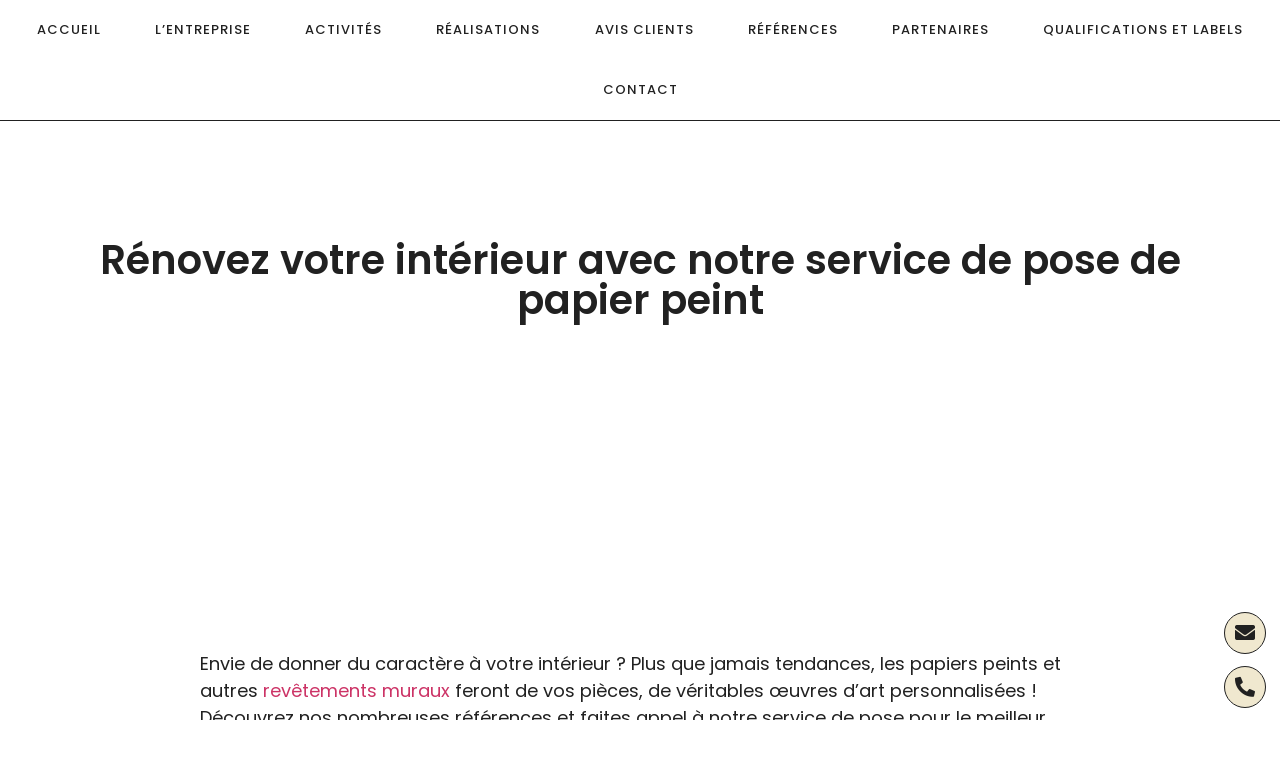

--- FILE ---
content_type: text/html; charset=UTF-8
request_url: https://www.atelier-peintures-matieres.fr/galerie/revetement-mural-et-papier-peint/
body_size: 32448
content:
<!doctype html>
<html lang="fr-FR">
<head>
	<meta charset="UTF-8">
		<meta name="viewport" content="width=device-width, initial-scale=1">
	<link rel="profile" href="https://gmpg.org/xfn/11">
	<title>Revêtement mural et papier peint - Atelier Peintures et Matières</title>
<meta name='robots' content='max-image-preview:large' />
	<style>img:is([sizes="auto" i], [sizes^="auto," i]) { contain-intrinsic-size: 3000px 1500px }</style>
	
<!-- Google Tag Manager for WordPress by gtm4wp.com -->
<script data-cfasync="false" data-pagespeed-no-defer>
	var gtm4wp_datalayer_name = "dataLayer";
	var dataLayer = dataLayer || [];
</script>
<!-- End Google Tag Manager for WordPress by gtm4wp.com --><!-- Google tag (gtag.js) Consent Mode dataLayer added by Site Kit -->
<script id="google_gtagjs-js-consent-mode-data-layer">
window.dataLayer = window.dataLayer || [];function gtag(){dataLayer.push(arguments);}
gtag('consent', 'default', {"ad_personalization":"denied","ad_storage":"denied","ad_user_data":"denied","analytics_storage":"denied","functionality_storage":"denied","security_storage":"denied","personalization_storage":"denied","region":["AT","BE","BG","CH","CY","CZ","DE","DK","EE","ES","FI","FR","GB","GR","HR","HU","IE","IS","IT","LI","LT","LU","LV","MT","NL","NO","PL","PT","RO","SE","SI","SK"],"wait_for_update":500});
window._googlesitekitConsentCategoryMap = {"statistics":["analytics_storage"],"marketing":["ad_storage","ad_user_data","ad_personalization"],"functional":["functionality_storage","security_storage"],"preferences":["personalization_storage"]};
window._googlesitekitConsents = {"ad_personalization":"denied","ad_storage":"denied","ad_user_data":"denied","analytics_storage":"denied","functionality_storage":"denied","security_storage":"denied","personalization_storage":"denied","region":["AT","BE","BG","CH","CY","CZ","DE","DK","EE","ES","FI","FR","GB","GR","HR","HU","IE","IS","IT","LI","LT","LU","LV","MT","NL","NO","PL","PT","RO","SE","SI","SK"],"wait_for_update":500};
</script>
<!-- End Google tag (gtag.js) Consent Mode dataLayer added by Site Kit -->
<link rel='dns-prefetch' href='//www.googletagmanager.com' />
<link rel='dns-prefetch' href='//b3318645.smushcdn.com' />
<link rel="alternate" type="application/rss+xml" title="Atelier Peintures et Matières &raquo; Flux" href="https://www.atelier-peintures-matieres.fr/feed/" />
<link rel="alternate" type="application/rss+xml" title="Atelier Peintures et Matières &raquo; Flux des commentaires" href="https://www.atelier-peintures-matieres.fr/comments/feed/" />
		<style>
			.lazyload,
			.lazyloading {
				max-width: 100%;
			}
		</style>
		<script>
window._wpemojiSettings = {"baseUrl":"https:\/\/s.w.org\/images\/core\/emoji\/16.0.1\/72x72\/","ext":".png","svgUrl":"https:\/\/s.w.org\/images\/core\/emoji\/16.0.1\/svg\/","svgExt":".svg","source":{"concatemoji":"https:\/\/www.atelier-peintures-matieres.fr\/wp-includes\/js\/wp-emoji-release.min.js?ver=6.8.3"}};
/*! This file is auto-generated */
!function(s,n){var o,i,e;function c(e){try{var t={supportTests:e,timestamp:(new Date).valueOf()};sessionStorage.setItem(o,JSON.stringify(t))}catch(e){}}function p(e,t,n){e.clearRect(0,0,e.canvas.width,e.canvas.height),e.fillText(t,0,0);var t=new Uint32Array(e.getImageData(0,0,e.canvas.width,e.canvas.height).data),a=(e.clearRect(0,0,e.canvas.width,e.canvas.height),e.fillText(n,0,0),new Uint32Array(e.getImageData(0,0,e.canvas.width,e.canvas.height).data));return t.every(function(e,t){return e===a[t]})}function u(e,t){e.clearRect(0,0,e.canvas.width,e.canvas.height),e.fillText(t,0,0);for(var n=e.getImageData(16,16,1,1),a=0;a<n.data.length;a++)if(0!==n.data[a])return!1;return!0}function f(e,t,n,a){switch(t){case"flag":return n(e,"\ud83c\udff3\ufe0f\u200d\u26a7\ufe0f","\ud83c\udff3\ufe0f\u200b\u26a7\ufe0f")?!1:!n(e,"\ud83c\udde8\ud83c\uddf6","\ud83c\udde8\u200b\ud83c\uddf6")&&!n(e,"\ud83c\udff4\udb40\udc67\udb40\udc62\udb40\udc65\udb40\udc6e\udb40\udc67\udb40\udc7f","\ud83c\udff4\u200b\udb40\udc67\u200b\udb40\udc62\u200b\udb40\udc65\u200b\udb40\udc6e\u200b\udb40\udc67\u200b\udb40\udc7f");case"emoji":return!a(e,"\ud83e\udedf")}return!1}function g(e,t,n,a){var r="undefined"!=typeof WorkerGlobalScope&&self instanceof WorkerGlobalScope?new OffscreenCanvas(300,150):s.createElement("canvas"),o=r.getContext("2d",{willReadFrequently:!0}),i=(o.textBaseline="top",o.font="600 32px Arial",{});return e.forEach(function(e){i[e]=t(o,e,n,a)}),i}function t(e){var t=s.createElement("script");t.src=e,t.defer=!0,s.head.appendChild(t)}"undefined"!=typeof Promise&&(o="wpEmojiSettingsSupports",i=["flag","emoji"],n.supports={everything:!0,everythingExceptFlag:!0},e=new Promise(function(e){s.addEventListener("DOMContentLoaded",e,{once:!0})}),new Promise(function(t){var n=function(){try{var e=JSON.parse(sessionStorage.getItem(o));if("object"==typeof e&&"number"==typeof e.timestamp&&(new Date).valueOf()<e.timestamp+604800&&"object"==typeof e.supportTests)return e.supportTests}catch(e){}return null}();if(!n){if("undefined"!=typeof Worker&&"undefined"!=typeof OffscreenCanvas&&"undefined"!=typeof URL&&URL.createObjectURL&&"undefined"!=typeof Blob)try{var e="postMessage("+g.toString()+"("+[JSON.stringify(i),f.toString(),p.toString(),u.toString()].join(",")+"));",a=new Blob([e],{type:"text/javascript"}),r=new Worker(URL.createObjectURL(a),{name:"wpTestEmojiSupports"});return void(r.onmessage=function(e){c(n=e.data),r.terminate(),t(n)})}catch(e){}c(n=g(i,f,p,u))}t(n)}).then(function(e){for(var t in e)n.supports[t]=e[t],n.supports.everything=n.supports.everything&&n.supports[t],"flag"!==t&&(n.supports.everythingExceptFlag=n.supports.everythingExceptFlag&&n.supports[t]);n.supports.everythingExceptFlag=n.supports.everythingExceptFlag&&!n.supports.flag,n.DOMReady=!1,n.readyCallback=function(){n.DOMReady=!0}}).then(function(){return e}).then(function(){var e;n.supports.everything||(n.readyCallback(),(e=n.source||{}).concatemoji?t(e.concatemoji):e.wpemoji&&e.twemoji&&(t(e.twemoji),t(e.wpemoji)))}))}((window,document),window._wpemojiSettings);
</script>
<style id='wp-emoji-styles-inline-css'>

	img.wp-smiley, img.emoji {
		display: inline !important;
		border: none !important;
		box-shadow: none !important;
		height: 1em !important;
		width: 1em !important;
		margin: 0 0.07em !important;
		vertical-align: -0.1em !important;
		background: none !important;
		padding: 0 !important;
	}
</style>
<style id='global-styles-inline-css'>
:root{--wp--preset--aspect-ratio--square: 1;--wp--preset--aspect-ratio--4-3: 4/3;--wp--preset--aspect-ratio--3-4: 3/4;--wp--preset--aspect-ratio--3-2: 3/2;--wp--preset--aspect-ratio--2-3: 2/3;--wp--preset--aspect-ratio--16-9: 16/9;--wp--preset--aspect-ratio--9-16: 9/16;--wp--preset--color--black: #000000;--wp--preset--color--cyan-bluish-gray: #abb8c3;--wp--preset--color--white: #ffffff;--wp--preset--color--pale-pink: #f78da7;--wp--preset--color--vivid-red: #cf2e2e;--wp--preset--color--luminous-vivid-orange: #ff6900;--wp--preset--color--luminous-vivid-amber: #fcb900;--wp--preset--color--light-green-cyan: #7bdcb5;--wp--preset--color--vivid-green-cyan: #00d084;--wp--preset--color--pale-cyan-blue: #8ed1fc;--wp--preset--color--vivid-cyan-blue: #0693e3;--wp--preset--color--vivid-purple: #9b51e0;--wp--preset--gradient--vivid-cyan-blue-to-vivid-purple: linear-gradient(135deg,rgba(6,147,227,1) 0%,rgb(155,81,224) 100%);--wp--preset--gradient--light-green-cyan-to-vivid-green-cyan: linear-gradient(135deg,rgb(122,220,180) 0%,rgb(0,208,130) 100%);--wp--preset--gradient--luminous-vivid-amber-to-luminous-vivid-orange: linear-gradient(135deg,rgba(252,185,0,1) 0%,rgba(255,105,0,1) 100%);--wp--preset--gradient--luminous-vivid-orange-to-vivid-red: linear-gradient(135deg,rgba(255,105,0,1) 0%,rgb(207,46,46) 100%);--wp--preset--gradient--very-light-gray-to-cyan-bluish-gray: linear-gradient(135deg,rgb(238,238,238) 0%,rgb(169,184,195) 100%);--wp--preset--gradient--cool-to-warm-spectrum: linear-gradient(135deg,rgb(74,234,220) 0%,rgb(151,120,209) 20%,rgb(207,42,186) 40%,rgb(238,44,130) 60%,rgb(251,105,98) 80%,rgb(254,248,76) 100%);--wp--preset--gradient--blush-light-purple: linear-gradient(135deg,rgb(255,206,236) 0%,rgb(152,150,240) 100%);--wp--preset--gradient--blush-bordeaux: linear-gradient(135deg,rgb(254,205,165) 0%,rgb(254,45,45) 50%,rgb(107,0,62) 100%);--wp--preset--gradient--luminous-dusk: linear-gradient(135deg,rgb(255,203,112) 0%,rgb(199,81,192) 50%,rgb(65,88,208) 100%);--wp--preset--gradient--pale-ocean: linear-gradient(135deg,rgb(255,245,203) 0%,rgb(182,227,212) 50%,rgb(51,167,181) 100%);--wp--preset--gradient--electric-grass: linear-gradient(135deg,rgb(202,248,128) 0%,rgb(113,206,126) 100%);--wp--preset--gradient--midnight: linear-gradient(135deg,rgb(2,3,129) 0%,rgb(40,116,252) 100%);--wp--preset--font-size--small: 13px;--wp--preset--font-size--medium: 20px;--wp--preset--font-size--large: 36px;--wp--preset--font-size--x-large: 42px;--wp--preset--spacing--20: 0.44rem;--wp--preset--spacing--30: 0.67rem;--wp--preset--spacing--40: 1rem;--wp--preset--spacing--50: 1.5rem;--wp--preset--spacing--60: 2.25rem;--wp--preset--spacing--70: 3.38rem;--wp--preset--spacing--80: 5.06rem;--wp--preset--shadow--natural: 6px 6px 9px rgba(0, 0, 0, 0.2);--wp--preset--shadow--deep: 12px 12px 50px rgba(0, 0, 0, 0.4);--wp--preset--shadow--sharp: 6px 6px 0px rgba(0, 0, 0, 0.2);--wp--preset--shadow--outlined: 6px 6px 0px -3px rgba(255, 255, 255, 1), 6px 6px rgba(0, 0, 0, 1);--wp--preset--shadow--crisp: 6px 6px 0px rgba(0, 0, 0, 1);}:root { --wp--style--global--content-size: 800px;--wp--style--global--wide-size: 1200px; }:where(body) { margin: 0; }.wp-site-blocks > .alignleft { float: left; margin-right: 2em; }.wp-site-blocks > .alignright { float: right; margin-left: 2em; }.wp-site-blocks > .aligncenter { justify-content: center; margin-left: auto; margin-right: auto; }:where(.wp-site-blocks) > * { margin-block-start: 24px; margin-block-end: 0; }:where(.wp-site-blocks) > :first-child { margin-block-start: 0; }:where(.wp-site-blocks) > :last-child { margin-block-end: 0; }:root { --wp--style--block-gap: 24px; }:root :where(.is-layout-flow) > :first-child{margin-block-start: 0;}:root :where(.is-layout-flow) > :last-child{margin-block-end: 0;}:root :where(.is-layout-flow) > *{margin-block-start: 24px;margin-block-end: 0;}:root :where(.is-layout-constrained) > :first-child{margin-block-start: 0;}:root :where(.is-layout-constrained) > :last-child{margin-block-end: 0;}:root :where(.is-layout-constrained) > *{margin-block-start: 24px;margin-block-end: 0;}:root :where(.is-layout-flex){gap: 24px;}:root :where(.is-layout-grid){gap: 24px;}.is-layout-flow > .alignleft{float: left;margin-inline-start: 0;margin-inline-end: 2em;}.is-layout-flow > .alignright{float: right;margin-inline-start: 2em;margin-inline-end: 0;}.is-layout-flow > .aligncenter{margin-left: auto !important;margin-right: auto !important;}.is-layout-constrained > .alignleft{float: left;margin-inline-start: 0;margin-inline-end: 2em;}.is-layout-constrained > .alignright{float: right;margin-inline-start: 2em;margin-inline-end: 0;}.is-layout-constrained > .aligncenter{margin-left: auto !important;margin-right: auto !important;}.is-layout-constrained > :where(:not(.alignleft):not(.alignright):not(.alignfull)){max-width: var(--wp--style--global--content-size);margin-left: auto !important;margin-right: auto !important;}.is-layout-constrained > .alignwide{max-width: var(--wp--style--global--wide-size);}body .is-layout-flex{display: flex;}.is-layout-flex{flex-wrap: wrap;align-items: center;}.is-layout-flex > :is(*, div){margin: 0;}body .is-layout-grid{display: grid;}.is-layout-grid > :is(*, div){margin: 0;}body{padding-top: 0px;padding-right: 0px;padding-bottom: 0px;padding-left: 0px;}a:where(:not(.wp-element-button)){text-decoration: underline;}:root :where(.wp-element-button, .wp-block-button__link){background-color: #32373c;border-width: 0;color: #fff;font-family: inherit;font-size: inherit;line-height: inherit;padding: calc(0.667em + 2px) calc(1.333em + 2px);text-decoration: none;}.has-black-color{color: var(--wp--preset--color--black) !important;}.has-cyan-bluish-gray-color{color: var(--wp--preset--color--cyan-bluish-gray) !important;}.has-white-color{color: var(--wp--preset--color--white) !important;}.has-pale-pink-color{color: var(--wp--preset--color--pale-pink) !important;}.has-vivid-red-color{color: var(--wp--preset--color--vivid-red) !important;}.has-luminous-vivid-orange-color{color: var(--wp--preset--color--luminous-vivid-orange) !important;}.has-luminous-vivid-amber-color{color: var(--wp--preset--color--luminous-vivid-amber) !important;}.has-light-green-cyan-color{color: var(--wp--preset--color--light-green-cyan) !important;}.has-vivid-green-cyan-color{color: var(--wp--preset--color--vivid-green-cyan) !important;}.has-pale-cyan-blue-color{color: var(--wp--preset--color--pale-cyan-blue) !important;}.has-vivid-cyan-blue-color{color: var(--wp--preset--color--vivid-cyan-blue) !important;}.has-vivid-purple-color{color: var(--wp--preset--color--vivid-purple) !important;}.has-black-background-color{background-color: var(--wp--preset--color--black) !important;}.has-cyan-bluish-gray-background-color{background-color: var(--wp--preset--color--cyan-bluish-gray) !important;}.has-white-background-color{background-color: var(--wp--preset--color--white) !important;}.has-pale-pink-background-color{background-color: var(--wp--preset--color--pale-pink) !important;}.has-vivid-red-background-color{background-color: var(--wp--preset--color--vivid-red) !important;}.has-luminous-vivid-orange-background-color{background-color: var(--wp--preset--color--luminous-vivid-orange) !important;}.has-luminous-vivid-amber-background-color{background-color: var(--wp--preset--color--luminous-vivid-amber) !important;}.has-light-green-cyan-background-color{background-color: var(--wp--preset--color--light-green-cyan) !important;}.has-vivid-green-cyan-background-color{background-color: var(--wp--preset--color--vivid-green-cyan) !important;}.has-pale-cyan-blue-background-color{background-color: var(--wp--preset--color--pale-cyan-blue) !important;}.has-vivid-cyan-blue-background-color{background-color: var(--wp--preset--color--vivid-cyan-blue) !important;}.has-vivid-purple-background-color{background-color: var(--wp--preset--color--vivid-purple) !important;}.has-black-border-color{border-color: var(--wp--preset--color--black) !important;}.has-cyan-bluish-gray-border-color{border-color: var(--wp--preset--color--cyan-bluish-gray) !important;}.has-white-border-color{border-color: var(--wp--preset--color--white) !important;}.has-pale-pink-border-color{border-color: var(--wp--preset--color--pale-pink) !important;}.has-vivid-red-border-color{border-color: var(--wp--preset--color--vivid-red) !important;}.has-luminous-vivid-orange-border-color{border-color: var(--wp--preset--color--luminous-vivid-orange) !important;}.has-luminous-vivid-amber-border-color{border-color: var(--wp--preset--color--luminous-vivid-amber) !important;}.has-light-green-cyan-border-color{border-color: var(--wp--preset--color--light-green-cyan) !important;}.has-vivid-green-cyan-border-color{border-color: var(--wp--preset--color--vivid-green-cyan) !important;}.has-pale-cyan-blue-border-color{border-color: var(--wp--preset--color--pale-cyan-blue) !important;}.has-vivid-cyan-blue-border-color{border-color: var(--wp--preset--color--vivid-cyan-blue) !important;}.has-vivid-purple-border-color{border-color: var(--wp--preset--color--vivid-purple) !important;}.has-vivid-cyan-blue-to-vivid-purple-gradient-background{background: var(--wp--preset--gradient--vivid-cyan-blue-to-vivid-purple) !important;}.has-light-green-cyan-to-vivid-green-cyan-gradient-background{background: var(--wp--preset--gradient--light-green-cyan-to-vivid-green-cyan) !important;}.has-luminous-vivid-amber-to-luminous-vivid-orange-gradient-background{background: var(--wp--preset--gradient--luminous-vivid-amber-to-luminous-vivid-orange) !important;}.has-luminous-vivid-orange-to-vivid-red-gradient-background{background: var(--wp--preset--gradient--luminous-vivid-orange-to-vivid-red) !important;}.has-very-light-gray-to-cyan-bluish-gray-gradient-background{background: var(--wp--preset--gradient--very-light-gray-to-cyan-bluish-gray) !important;}.has-cool-to-warm-spectrum-gradient-background{background: var(--wp--preset--gradient--cool-to-warm-spectrum) !important;}.has-blush-light-purple-gradient-background{background: var(--wp--preset--gradient--blush-light-purple) !important;}.has-blush-bordeaux-gradient-background{background: var(--wp--preset--gradient--blush-bordeaux) !important;}.has-luminous-dusk-gradient-background{background: var(--wp--preset--gradient--luminous-dusk) !important;}.has-pale-ocean-gradient-background{background: var(--wp--preset--gradient--pale-ocean) !important;}.has-electric-grass-gradient-background{background: var(--wp--preset--gradient--electric-grass) !important;}.has-midnight-gradient-background{background: var(--wp--preset--gradient--midnight) !important;}.has-small-font-size{font-size: var(--wp--preset--font-size--small) !important;}.has-medium-font-size{font-size: var(--wp--preset--font-size--medium) !important;}.has-large-font-size{font-size: var(--wp--preset--font-size--large) !important;}.has-x-large-font-size{font-size: var(--wp--preset--font-size--x-large) !important;}
:root :where(.wp-block-pullquote){font-size: 1.5em;line-height: 1.6;}
</style>
<link rel='stylesheet' id='hello-elementor-css' href='https://www.atelier-peintures-matieres.fr/wp-content/themes/hello-elementor/assets/css/reset.css?ver=3.4.4' media='all' />
<link rel='stylesheet' id='hello-elementor-theme-style-css' href='https://www.atelier-peintures-matieres.fr/wp-content/themes/hello-elementor/assets/css/theme.css?ver=3.4.4' media='all' />
<link rel='stylesheet' id='hello-elementor-header-footer-css' href='https://www.atelier-peintures-matieres.fr/wp-content/themes/hello-elementor/assets/css/header-footer.css?ver=3.4.4' media='all' />
<link rel='stylesheet' id='elementor-frontend-css' href='https://www.atelier-peintures-matieres.fr/wp-content/plugins/elementor/assets/css/frontend.min.css?ver=3.32.2' media='all' />
<link rel='stylesheet' id='elementor-post-8-css' href='https://www.atelier-peintures-matieres.fr/wp-content/uploads/elementor/css/post-8.css?ver=1763970544' media='all' />
<link rel='stylesheet' id='widget-image-css' href='https://www.atelier-peintures-matieres.fr/wp-content/plugins/elementor/assets/css/widget-image.min.css?ver=3.32.2' media='all' />
<link rel='stylesheet' id='widget-nav-menu-css' href='https://www.atelier-peintures-matieres.fr/wp-content/plugins/elementor-pro/assets/css/widget-nav-menu.min.css?ver=3.32.1' media='all' />
<link rel='stylesheet' id='widget-social-icons-css' href='https://www.atelier-peintures-matieres.fr/wp-content/plugins/elementor/assets/css/widget-social-icons.min.css?ver=3.32.2' media='all' />
<link rel='stylesheet' id='e-apple-webkit-css' href='https://www.atelier-peintures-matieres.fr/wp-content/plugins/elementor/assets/css/conditionals/apple-webkit.min.css?ver=3.32.2' media='all' />
<link rel='stylesheet' id='e-sticky-css' href='https://www.atelier-peintures-matieres.fr/wp-content/plugins/elementor-pro/assets/css/modules/sticky.min.css?ver=3.32.1' media='all' />
<link rel='stylesheet' id='elementor-icons-css' href='https://www.atelier-peintures-matieres.fr/wp-content/plugins/elementor/assets/lib/eicons/css/elementor-icons.min.css?ver=5.44.0' media='all' />
<link rel='stylesheet' id='e-animation-fadeInDown-css' href='https://www.atelier-peintures-matieres.fr/wp-content/plugins/elementor/assets/lib/animations/styles/fadeInDown.min.css?ver=3.32.2' media='all' />
<link rel='stylesheet' id='widget-heading-css' href='https://www.atelier-peintures-matieres.fr/wp-content/plugins/elementor/assets/css/widget-heading.min.css?ver=3.32.2' media='all' />
<link rel='stylesheet' id='swiper-css' href='https://www.atelier-peintures-matieres.fr/wp-content/plugins/elementor/assets/lib/swiper/v8/css/swiper.min.css?ver=8.4.5' media='all' />
<link rel='stylesheet' id='e-swiper-css' href='https://www.atelier-peintures-matieres.fr/wp-content/plugins/elementor/assets/css/conditionals/e-swiper.min.css?ver=3.32.2' media='all' />
<link rel='stylesheet' id='widget-gallery-css' href='https://www.atelier-peintures-matieres.fr/wp-content/plugins/elementor-pro/assets/css/widget-gallery.min.css?ver=3.32.1' media='all' />
<link rel='stylesheet' id='elementor-gallery-css' href='https://www.atelier-peintures-matieres.fr/wp-content/plugins/elementor/assets/lib/e-gallery/css/e-gallery.min.css?ver=1.2.0' media='all' />
<link rel='stylesheet' id='e-transitions-css' href='https://www.atelier-peintures-matieres.fr/wp-content/plugins/elementor-pro/assets/css/conditionals/transitions.min.css?ver=3.32.1' media='all' />
<link rel='stylesheet' id='widget-form-css' href='https://www.atelier-peintures-matieres.fr/wp-content/plugins/elementor-pro/assets/css/widget-form.min.css?ver=3.32.1' media='all' />
<link rel='stylesheet' id='elementor-post-70-css' href='https://www.atelier-peintures-matieres.fr/wp-content/uploads/elementor/css/post-70.css?ver=1763973553' media='all' />
<link rel='stylesheet' id='elementor-post-108-css' href='https://www.atelier-peintures-matieres.fr/wp-content/uploads/elementor/css/post-108.css?ver=1763970545' media='all' />
<link rel='stylesheet' id='elementor-post-112-css' href='https://www.atelier-peintures-matieres.fr/wp-content/uploads/elementor/css/post-112.css?ver=1763970545' media='all' />
<link rel='stylesheet' id='hello-elementor-child-style-css' href='https://www.atelier-peintures-matieres.fr/wp-content/themes/hello-elementor-child/style.css?2&#038;ver=1.0.0' media='all' />
<link rel='stylesheet' id='elementor-gf-local-poppins-css' href='https://www.atelier-peintures-matieres.fr/wp-content/uploads/elementor/google-fonts/css/poppins.css?ver=1750434901' media='all' />
<link rel='stylesheet' id='elementor-icons-shared-0-css' href='https://www.atelier-peintures-matieres.fr/wp-content/plugins/elementor/assets/lib/font-awesome/css/fontawesome.min.css?ver=5.15.3' media='all' />
<link rel='stylesheet' id='elementor-icons-fa-solid-css' href='https://www.atelier-peintures-matieres.fr/wp-content/plugins/elementor/assets/lib/font-awesome/css/solid.min.css?ver=5.15.3' media='all' />
<link rel='stylesheet' id='elementor-icons-fa-brands-css' href='https://www.atelier-peintures-matieres.fr/wp-content/plugins/elementor/assets/lib/font-awesome/css/brands.min.css?ver=5.15.3' media='all' />
<script src="https://www.atelier-peintures-matieres.fr/wp-includes/js/jquery/jquery.min.js?ver=3.7.1" id="jquery-core-js"></script>
<script src="https://www.atelier-peintures-matieres.fr/wp-includes/js/jquery/jquery-migrate.min.js?ver=3.4.1" id="jquery-migrate-js"></script>

<!-- Extrait de code de la balise Google (gtag.js) ajouté par Site Kit -->
<!-- Extrait Google Analytics ajouté par Site Kit -->
<!-- Extrait Google Ads ajouté par Site Kit -->
<script src="https://www.googletagmanager.com/gtag/js?id=G-4M2W6CCTDQ" id="google_gtagjs-js" async></script>
<script id="google_gtagjs-js-after">
window.dataLayer = window.dataLayer || [];function gtag(){dataLayer.push(arguments);}
gtag("set","linker",{"domains":["www.atelier-peintures-matieres.fr"]});
gtag("js", new Date());
gtag("set", "developer_id.dZTNiMT", true);
gtag("config", "G-4M2W6CCTDQ");
gtag("config", "AW-656579326");
 window._googlesitekit = window._googlesitekit || {}; window._googlesitekit.throttledEvents = []; window._googlesitekit.gtagEvent = (name, data) => { var key = JSON.stringify( { name, data } ); if ( !! window._googlesitekit.throttledEvents[ key ] ) { return; } window._googlesitekit.throttledEvents[ key ] = true; setTimeout( () => { delete window._googlesitekit.throttledEvents[ key ]; }, 5 ); gtag( "event", name, { ...data, event_source: "site-kit" } ); };
</script>
<link rel="https://api.w.org/" href="https://www.atelier-peintures-matieres.fr/wp-json/" /><link rel="alternate" title="JSON" type="application/json" href="https://www.atelier-peintures-matieres.fr/wp-json/wp/v2/pages/70" /><link rel="EditURI" type="application/rsd+xml" title="RSD" href="https://www.atelier-peintures-matieres.fr/xmlrpc.php?rsd" />
<meta name="generator" content="WordPress 6.8.3" />
<link rel='shortlink' href='https://www.atelier-peintures-matieres.fr/?p=70' />
<link rel="alternate" title="oEmbed (JSON)" type="application/json+oembed" href="https://www.atelier-peintures-matieres.fr/wp-json/oembed/1.0/embed?url=https%3A%2F%2Fwww.atelier-peintures-matieres.fr%2Fgalerie%2Frevetement-mural-et-papier-peint%2F" />
<link rel="alternate" title="oEmbed (XML)" type="text/xml+oembed" href="https://www.atelier-peintures-matieres.fr/wp-json/oembed/1.0/embed?url=https%3A%2F%2Fwww.atelier-peintures-matieres.fr%2Fgalerie%2Frevetement-mural-et-papier-peint%2F&#038;format=xml" />
<meta name="generator" content="Site Kit by Google 1.162.0" /><meta name="generator" content="performance-lab 4.0.0; plugins: ">

<!-- Google Tag Manager for WordPress by gtm4wp.com -->
<!-- GTM Container placement set to footer -->
<script data-cfasync="false" data-pagespeed-no-defer>
	var dataLayer_content = {"pagePostType":"page","pagePostType2":"single-page","pagePostAuthor":"gestion"};
	dataLayer.push( dataLayer_content );
</script>
<script data-cfasync="false" data-pagespeed-no-defer>
(function(w,d,s,l,i){w[l]=w[l]||[];w[l].push({'gtm.start':
new Date().getTime(),event:'gtm.js'});var f=d.getElementsByTagName(s)[0],
j=d.createElement(s),dl=l!='dataLayer'?'&l='+l:'';j.async=true;j.src=
'//www.googletagmanager.com/gtm.js?id='+i+dl;f.parentNode.insertBefore(j,f);
})(window,document,'script','dataLayer','GTM-WBG4PTHS');
</script>
<!-- End Google Tag Manager for WordPress by gtm4wp.com -->		<script>
			document.documentElement.className = document.documentElement.className.replace('no-js', 'js');
		</script>
				<style>
			.no-js img.lazyload {
				display: none;
			}

			figure.wp-block-image img.lazyloading {
				min-width: 150px;
			}

			.lazyload,
			.lazyloading {
				--smush-placeholder-width: 100px;
				--smush-placeholder-aspect-ratio: 1/1;
				width: var(--smush-image-width, var(--smush-placeholder-width)) !important;
				aspect-ratio: var(--smush-image-aspect-ratio, var(--smush-placeholder-aspect-ratio)) !important;
			}

						.lazyload, .lazyloading {
				opacity: 0;
			}

			.lazyloaded {
				opacity: 1;
				transition: opacity 400ms;
				transition-delay: 0ms;
			}

					</style>
		<meta name="generator" content="Elementor 3.32.2; features: additional_custom_breakpoints; settings: css_print_method-external, google_font-enabled, font_display-swap">
<!-- SEO meta tags powered by SmartCrawl https://wpmudev.com/project/smartcrawl-wordpress-seo/ -->
<link rel="canonical" href="https://www.atelier-peintures-matieres.fr/galerie/revetement-mural-et-papier-peint/" />
<meta name="description" content="Revêtement mural et papier peint - Peintures, enduits décoratifs, papiers peints, bétons cirés, matériaux naturels, revêtements muraux, fibres naturelles..." />
<meta name="google-site-verification" content="JdW44tC9gV6hQPYvXLOkEAFg2OscoyJi32-P9S1HFck" />
<script type="application/ld+json">{"@context":"https:\/\/schema.org","@graph":[{"@type":"WPHeader","url":"https:\/\/www.atelier-peintures-matieres.fr\/galerie\/revetement-mural-et-papier-peint\/","headline":"Rev\u00eatement mural et papier peint - Atelier Peintures et Mati\u00e8res","description":"Rev\u00eatement mural et papier peint - Peintures, enduits d\u00e9coratifs, papiers peints, b\u00e9tons cir\u00e9s, mat\u00e9riaux naturels, rev\u00eatements muraux, fibres naturelles..."},{"@type":"WPFooter","url":"https:\/\/www.atelier-peintures-matieres.fr\/galerie\/revetement-mural-et-papier-peint\/","headline":"Rev\u00eatement mural et papier peint - Atelier Peintures et Mati\u00e8res","description":"Rev\u00eatement mural et papier peint - Peintures, enduits d\u00e9coratifs, papiers peints, b\u00e9tons cir\u00e9s, mat\u00e9riaux naturels, rev\u00eatements muraux, fibres naturelles...","copyrightYear":"2025"},{"@type":"Organization","@id":"https:\/\/www.atelier-peintures-matieres.fr\/#schema-publishing-organization","url":"https:\/\/www.atelier-peintures-matieres.fr","name":"Atelier Peintures et Mati\u00e8res","logo":{"@type":"ImageObject","@id":"https:\/\/www.atelier-peintures-matieres.fr\/#schema-organization-logo","url":"https:\/\/www.atelier-peintures-matieres.fr\/wp-content\/uploads\/logo-apm-jpg.webp","height":60,"width":60}},{"@type":"WebSite","@id":"https:\/\/www.atelier-peintures-matieres.fr\/#schema-website","url":"https:\/\/www.atelier-peintures-matieres.fr","name":"Atelier Peintures et Mati\u00e8res","encoding":"UTF-8","potentialAction":{"@type":"SearchAction","target":"https:\/\/www.atelier-peintures-matieres.fr\/search\/{search_term_string}\/","query-input":"required name=search_term_string"}},{"@type":"BreadcrumbList","@id":"https:\/\/www.atelier-peintures-matieres.fr\/galerie\/revetement-mural-et-papier-peint?pagename=revetement-mural-et-papier-peint&do_not_redirect=1\/#breadcrumb","itemListElement":[{"@type":"ListItem","position":1,"name":"Entreprise de peinture en Alsace - Atelier Peintures et Mati\u00e8res","item":"https:\/\/www.atelier-peintures-matieres.fr"},{"@type":"ListItem","position":2,"name":"Rev\u00eatement mural et papier peint"}]},{"@type":"Person","@id":"https:\/\/www.atelier-peintures-matieres.fr\/author\/gestion\/#schema-author","name":"gestion"},{"@type":"WebPage","@id":"https:\/\/www.atelier-peintures-matieres.fr\/galerie\/revetement-mural-et-papier-peint\/#schema-webpage","isPartOf":{"@id":"https:\/\/www.atelier-peintures-matieres.fr\/#schema-website"},"publisher":{"@id":"https:\/\/www.atelier-peintures-matieres.fr\/#schema-publishing-organization"},"url":"https:\/\/www.atelier-peintures-matieres.fr\/galerie\/revetement-mural-et-papier-peint\/","hasPart":[{"@type":"SiteNavigationElement","@id":"https:\/\/www.atelier-peintures-matieres.fr\/galerie\/revetement-mural-et-papier-peint\/#schema-nav-element-74","name":"","url":"https:\/\/www.atelier-peintures-matieres.fr\/"},{"@type":"SiteNavigationElement","@id":"https:\/\/www.atelier-peintures-matieres.fr\/galerie\/revetement-mural-et-papier-peint\/#schema-nav-element-75","name":"L'entreprise","url":"https:\/\/www.atelier-peintures-matieres.fr\/decorateur-interieur\/"},{"@type":"SiteNavigationElement","@id":"https:\/\/www.atelier-peintures-matieres.fr\/galerie\/revetement-mural-et-papier-peint\/#schema-nav-element-1842","name":"Activit\u00e9s","url":"https:\/\/www.atelier-peintures-matieres.fr\/nos-activites\/"},{"@type":"SiteNavigationElement","@id":"https:\/\/www.atelier-peintures-matieres.fr\/galerie\/revetement-mural-et-papier-peint\/#schema-nav-element-79","name":"","url":"https:\/\/www.atelier-peintures-matieres.fr\/revetements-muraux\/"},{"@type":"SiteNavigationElement","@id":"https:\/\/www.atelier-peintures-matieres.fr\/galerie\/revetement-mural-et-papier-peint\/#schema-nav-element-87","name":"Peinture & Enduits d\u00e9coratifs","url":"https:\/\/www.atelier-peintures-matieres.fr\/galerie\/peinture\/"},{"@type":"SiteNavigationElement","@id":"https:\/\/www.atelier-peintures-matieres.fr\/galerie\/revetement-mural-et-papier-peint\/#schema-nav-element-4138","name":"B\u00e9ton cir\u00e9 mural","url":"https:\/\/www.atelier-peintures-matieres.fr\/galerie\/beton-cire\/"},{"@type":"SiteNavigationElement","@id":"https:\/\/www.atelier-peintures-matieres.fr\/galerie\/revetement-mural-et-papier-peint\/#schema-nav-element-86","name":"","url":"https:\/\/www.atelier-peintures-matieres.fr\/galerie\/feuilles-de-pierres\/"},{"@type":"SiteNavigationElement","@id":"https:\/\/www.atelier-peintures-matieres.fr\/galerie\/revetement-mural-et-papier-peint\/#schema-nav-element-1819","name":"","url":"https:\/\/www.atelier-peintures-matieres.fr\/galerie\/revetement-mural-et-papier-peint\/"},{"@type":"SiteNavigationElement","@id":"https:\/\/www.atelier-peintures-matieres.fr\/galerie\/revetement-mural-et-papier-peint\/#schema-nav-element-89","name":"","url":"https:\/\/www.atelier-peintures-matieres.fr\/galerie\/parements-de-bois\/"},{"@type":"SiteNavigationElement","@id":"https:\/\/www.atelier-peintures-matieres.fr\/galerie\/revetement-mural-et-papier-peint\/#schema-nav-element-90","name":"","url":"https:\/\/www.atelier-peintures-matieres.fr\/galerie\/parement-de-pierres\/"},{"@type":"SiteNavigationElement","@id":"https:\/\/www.atelier-peintures-matieres.fr\/galerie\/revetement-mural-et-papier-peint\/#schema-nav-element-85","name":"","url":"https:\/\/www.atelier-peintures-matieres.fr\/galerie\/enduits-decoratifs\/"},{"@type":"SiteNavigationElement","@id":"https:\/\/www.atelier-peintures-matieres.fr\/galerie\/revetement-mural-et-papier-peint\/#schema-nav-element-1866","name":"","url":"https:\/\/www.atelier-peintures-matieres.fr\/parement-effet-beton-mineral\/"},{"@type":"SiteNavigationElement","@id":"https:\/\/www.atelier-peintures-matieres.fr\/galerie\/revetement-mural-et-papier-peint\/#schema-nav-element-1782","name":"","url":"https:\/\/www.atelier-peintures-matieres.fr\/covering-meuble\/"},{"@type":"SiteNavigationElement","@id":"https:\/\/www.atelier-peintures-matieres.fr\/galerie\/revetement-mural-et-papier-peint\/#schema-nav-element-88","name":"","url":"https:\/\/www.atelier-peintures-matieres.fr\/galerie\/metallisation-a-froid\/"},{"@type":"SiteNavigationElement","@id":"https:\/\/www.atelier-peintures-matieres.fr\/galerie\/revetement-mural-et-papier-peint\/#schema-nav-element-78","name":"","url":"https:\/\/www.atelier-peintures-matieres.fr\/revetements-sols\/"},{"@type":"SiteNavigationElement","@id":"https:\/\/www.atelier-peintures-matieres.fr\/galerie\/revetement-mural-et-papier-peint\/#schema-nav-element-93","name":"","url":"https:\/\/www.atelier-peintures-matieres.fr\/galerie\/parquet\/"},{"@type":"SiteNavigationElement","@id":"https:\/\/www.atelier-peintures-matieres.fr\/galerie\/revetement-mural-et-papier-peint\/#schema-nav-element-91","name":"B\u00e9ton cir\u00e9 de sol","url":"https:\/\/www.atelier-peintures-matieres.fr\/galerie\/beton-cire\/"},{"@type":"SiteNavigationElement","@id":"https:\/\/www.atelier-peintures-matieres.fr\/galerie\/revetement-mural-et-papier-peint\/#schema-nav-element-1832","name":"","url":"https:\/\/www.atelier-peintures-matieres.fr\/dalles-minerales\/"},{"@type":"SiteNavigationElement","@id":"https:\/\/www.atelier-peintures-matieres.fr\/galerie\/revetement-mural-et-papier-peint\/#schema-nav-element-94","name":"","url":"https:\/\/www.atelier-peintures-matieres.fr\/galerie\/revetement-de-sol-moquette\/"},{"@type":"SiteNavigationElement","@id":"https:\/\/www.atelier-peintures-matieres.fr\/galerie\/revetement-mural-et-papier-peint\/#schema-nav-element-95","name":"","url":"https:\/\/www.atelier-peintures-matieres.fr\/galerie\/revetement-de-sol-pvc\/"},{"@type":"SiteNavigationElement","@id":"https:\/\/www.atelier-peintures-matieres.fr\/galerie\/revetement-mural-et-papier-peint\/#schema-nav-element-96","name":"","url":"https:\/\/www.atelier-peintures-matieres.fr\/revetement-de-sol-garage\/"},{"@type":"SiteNavigationElement","@id":"https:\/\/www.atelier-peintures-matieres.fr\/galerie\/revetement-mural-et-papier-peint\/#schema-nav-element-77","name":"D\u00e9coration d\u2019int\u00e9rieur","url":"https:\/\/www.atelier-peintures-matieres.fr\/decorateur-interieur\/"},{"@type":"SiteNavigationElement","@id":"https:\/\/www.atelier-peintures-matieres.fr\/galerie\/revetement-mural-et-papier-peint\/#schema-nav-element-97","name":"","url":"https:\/\/www.atelier-peintures-matieres.fr\/galerie\/elements-decoratifs-complementaires\/"},{"@type":"SiteNavigationElement","@id":"https:\/\/www.atelier-peintures-matieres.fr\/galerie\/revetement-mural-et-papier-peint\/#schema-nav-element-98","name":"","url":"https:\/\/www.atelier-peintures-matieres.fr\/galerie\/faux-plafond\/"},{"@type":"SiteNavigationElement","@id":"https:\/\/www.atelier-peintures-matieres.fr\/galerie\/revetement-mural-et-papier-peint\/#schema-nav-element-1887","name":"","url":"https:\/\/www.atelier-peintures-matieres.fr\/eclairage\/"},{"@type":"SiteNavigationElement","@id":"https:\/\/www.atelier-peintures-matieres.fr\/galerie\/revetement-mural-et-papier-peint\/#schema-nav-element-1893","name":"","url":"https:\/\/www.atelier-peintures-matieres.fr\/films-solaires\/"},{"@type":"SiteNavigationElement","@id":"https:\/\/www.atelier-peintures-matieres.fr\/galerie\/revetement-mural-et-papier-peint\/#schema-nav-element-1899","name":"Offre cl\u00e9 en main","url":"https:\/\/www.atelier-peintures-matieres.fr\/cle-en-main\/"},{"@type":"SiteNavigationElement","@id":"https:\/\/www.atelier-peintures-matieres.fr\/galerie\/revetement-mural-et-papier-peint\/#schema-nav-element-80","name":"R\u00e9alisations","url":"https:\/\/www.atelier-peintures-matieres.fr\/nos-realisations\/"},{"@type":"SiteNavigationElement","@id":"https:\/\/www.atelier-peintures-matieres.fr\/galerie\/revetement-mural-et-papier-peint\/#schema-nav-element-81","name":"","url":"https:\/\/www.atelier-peintures-matieres.fr\/avis-clients\/"},{"@type":"SiteNavigationElement","@id":"https:\/\/www.atelier-peintures-matieres.fr\/galerie\/revetement-mural-et-papier-peint\/#schema-nav-element-82","name":"","url":"https:\/\/www.atelier-peintures-matieres.fr\/references\/"},{"@type":"SiteNavigationElement","@id":"https:\/\/www.atelier-peintures-matieres.fr\/galerie\/revetement-mural-et-papier-peint\/#schema-nav-element-83","name":"Partenaires","url":"https:\/\/www.atelier-peintures-matieres.fr\/partenaires\/"},{"@type":"SiteNavigationElement","@id":"https:\/\/www.atelier-peintures-matieres.fr\/galerie\/revetement-mural-et-papier-peint\/#schema-nav-element-1910","name":"","url":"https:\/\/www.atelier-peintures-matieres.fr\/qualifications-et-labels\/"},{"@type":"SiteNavigationElement","@id":"https:\/\/www.atelier-peintures-matieres.fr\/galerie\/revetement-mural-et-papier-peint\/#schema-nav-element-84","name":"","url":"https:\/\/www.atelier-peintures-matieres.fr\/contact\/"}]},{"@type":"Article","mainEntityOfPage":{"@id":"https:\/\/www.atelier-peintures-matieres.fr\/galerie\/revetement-mural-et-papier-peint\/#schema-webpage"},"author":{"@id":"https:\/\/www.atelier-peintures-matieres.fr\/author\/gestion\/#schema-author"},"publisher":{"@id":"https:\/\/www.atelier-peintures-matieres.fr\/#schema-publishing-organization"},"dateModified":"2024-03-27T17:22:07","datePublished":"2023-06-29T14:32:05","headline":"Rev\u00eatement mural et papier peint - Atelier Peintures et Mati\u00e8res","description":"Rev\u00eatement mural et papier peint - Peintures, enduits d\u00e9coratifs, papiers peints, b\u00e9tons cir\u00e9s, mat\u00e9riaux naturels, rev\u00eatements muraux, fibres naturelles...","name":"Rev\u00eatement mural et papier peint"}]}</script>
<meta property="og:type" content="article" />
<meta property="og:url" content="https://www.atelier-peintures-matieres.fr/galerie/revetement-mural-et-papier-peint/" />
<meta property="og:title" content="Revêtement mural et papier peint - Atelier Peintures et Matières" />
<meta property="og:description" content="Revêtement mural et papier peint - Peintures, enduits décoratifs, papiers peints, bétons cirés, matériaux naturels, revêtements muraux, fibres naturelles..." />
<meta property="og:image" content="https://www.atelier-peintures-matieres.fr/wp-content/uploads/qualite-1.svg" />
<meta property="og:image:width" content="381" />
<meta property="og:image:height" content="480" />
<meta property="article:published_time" content="2023-06-29T14:32:05" />
<meta property="article:author" content="gestion" />
<meta name="twitter:card" content="summary_large_image" />
<meta name="twitter:title" content="Revêtement mural et papier peint - Atelier Peintures et Matières" />
<meta name="twitter:description" content="Revêtement mural et papier peint - Peintures, enduits décoratifs, papiers peints, bétons cirés, matériaux naturels, revêtements muraux, fibres naturelles..." />
<meta name="twitter:image" content="https://www.atelier-peintures-matieres.fr/wp-content/uploads/qualite-1.svg" />
<!-- /SEO -->
			<style>
				.e-con.e-parent:nth-of-type(n+4):not(.e-lazyloaded):not(.e-no-lazyload),
				.e-con.e-parent:nth-of-type(n+4):not(.e-lazyloaded):not(.e-no-lazyload) * {
					background-image: none !important;
				}
				@media screen and (max-height: 1024px) {
					.e-con.e-parent:nth-of-type(n+3):not(.e-lazyloaded):not(.e-no-lazyload),
					.e-con.e-parent:nth-of-type(n+3):not(.e-lazyloaded):not(.e-no-lazyload) * {
						background-image: none !important;
					}
				}
				@media screen and (max-height: 640px) {
					.e-con.e-parent:nth-of-type(n+2):not(.e-lazyloaded):not(.e-no-lazyload),
					.e-con.e-parent:nth-of-type(n+2):not(.e-lazyloaded):not(.e-no-lazyload) * {
						background-image: none !important;
					}
				}
			</style>
			
<!-- Extrait Google Tag Manager ajouté par Site Kit -->
<script>
			( function( w, d, s, l, i ) {
				w[l] = w[l] || [];
				w[l].push( {'gtm.start': new Date().getTime(), event: 'gtm.js'} );
				var f = d.getElementsByTagName( s )[0],
					j = d.createElement( s ), dl = l != 'dataLayer' ? '&l=' + l : '';
				j.async = true;
				j.src = 'https://www.googletagmanager.com/gtm.js?id=' + i + dl;
				f.parentNode.insertBefore( j, f );
			} )( window, document, 'script', 'dataLayer', 'GTM-WBG4PTHS' );
			
</script>

<!-- End Google Tag Manager snippet added by Site Kit -->
<link rel="icon" href="https://b3318645.smushcdn.com/3318645/wp-content/uploads/paintbrush-150x150.png?lossy=2&strip=1&webp=1" sizes="32x32" />
<link rel="icon" href="https://b3318645.smushcdn.com/3318645/wp-content/uploads/paintbrush-300x300.png?lossy=2&strip=1&webp=1" sizes="192x192" />
<link rel="apple-touch-icon" href="https://b3318645.smushcdn.com/3318645/wp-content/uploads/paintbrush-300x300.png?lossy=2&strip=1&webp=1" />
<meta name="msapplication-TileImage" content="https://www.atelier-peintures-matieres.fr/wp-content/uploads/paintbrush-300x300.png" />
</head>
<body class="wp-singular page-template page-template-elementor_header_footer page page-id-70 wp-custom-logo wp-embed-responsive wp-theme-hello-elementor wp-child-theme-hello-elementor-child hello-elementor-default elementor-default elementor-template-full-width elementor-kit-8 elementor-page elementor-page-70">
		<!-- Extrait Google Tag Manager (noscript) ajouté par Site Kit -->
		<noscript>
			<iframe src="https://www.googletagmanager.com/ns.html?id=GTM-WBG4PTHS" height="0" width="0" style="display:none;visibility:hidden" loading="lazy"></iframe>
		</noscript>
		<!-- End Google Tag Manager (noscript) snippet added by Site Kit -->
				<header data-elementor-type="header" data-elementor-id="108" class="elementor elementor-108 elementor-location-header" data-elementor-post-type="elementor_library">
					<section class="elementor-section elementor-top-section elementor-element elementor-element-1dbc201 elementor-section-content-middle elementor-section-boxed elementor-section-height-default elementor-section-height-default" data-id="1dbc201" data-element_type="section" data-settings="{&quot;background_background&quot;:&quot;classic&quot;}">
						<div class="elementor-container elementor-column-gap-default">
					<div class="elementor-column elementor-col-100 elementor-top-column elementor-element elementor-element-526e3d5" data-id="526e3d5" data-element_type="column">
			<div class="elementor-widget-wrap elementor-element-populated">
						<div class="elementor-element elementor-element-c1f027f elementor-widget-tablet__width-auto elementor-hidden-desktop elementor-widget elementor-widget-theme-site-logo elementor-widget-image" data-id="c1f027f" data-element_type="widget" data-widget_type="theme-site-logo.default">
				<div class="elementor-widget-container">
											<a href="https://www.atelier-peintures-matieres.fr">
			<img fetchpriority="high" width="318" height="300" src="https://www.atelier-peintures-matieres.fr/wp-content/uploads/logo.svg" class="attachment-full size-full wp-image-153" alt="" />				</a>
											</div>
				</div>
				<div class="elementor-element elementor-element-7ff9207 elementor-nav-menu__align-justify elementor-nav-menu--stretch elementor-widget-tablet__width-auto elementor-nav-menu--dropdown-tablet elementor-nav-menu__text-align-aside elementor-nav-menu--toggle elementor-nav-menu--burger elementor-widget elementor-widget-nav-menu" data-id="7ff9207" data-element_type="widget" data-settings="{&quot;full_width&quot;:&quot;stretch&quot;,&quot;layout&quot;:&quot;horizontal&quot;,&quot;submenu_icon&quot;:{&quot;value&quot;:&quot;&lt;i class=\&quot;fas fa-caret-down\&quot; aria-hidden=\&quot;true\&quot;&gt;&lt;\/i&gt;&quot;,&quot;library&quot;:&quot;fa-solid&quot;},&quot;toggle&quot;:&quot;burger&quot;}" data-widget_type="nav-menu.default">
				<div class="elementor-widget-container">
								<nav aria-label="Menu" class="elementor-nav-menu--main elementor-nav-menu__container elementor-nav-menu--layout-horizontal e--pointer-none">
				<ul id="menu-1-7ff9207" class="elementor-nav-menu"><li class="menu-item menu-item-type-post_type menu-item-object-page menu-item-home menu-item-74"><a href="https://www.atelier-peintures-matieres.fr/" class="elementor-item">Accueil</a></li>
<li class="menu-item menu-item-type-post_type menu-item-object-page menu-item-75"><a href="https://www.atelier-peintures-matieres.fr/decorateur-interieur/" class="elementor-item">L&rsquo;entreprise</a></li>
<li class="menu-item menu-item-type-post_type menu-item-object-page current-menu-ancestor current_page_ancestor menu-item-has-children menu-item-1842"><a href="https://www.atelier-peintures-matieres.fr/nos-activites/" class="elementor-item">Activités</a>
<ul class="sub-menu elementor-nav-menu--dropdown">
	<li class="menu-item menu-item-type-post_type menu-item-object-page current-menu-ancestor current-menu-parent current_page_parent current_page_ancestor menu-item-has-children menu-item-79"><a href="https://www.atelier-peintures-matieres.fr/revetements-muraux/" class="elementor-sub-item">Revêtements muraux</a>
	<ul class="sub-menu elementor-nav-menu--dropdown">
		<li class="menu-item menu-item-type-post_type menu-item-object-page menu-item-87"><a href="https://www.atelier-peintures-matieres.fr/galerie/peinture/" class="elementor-sub-item">Peinture &#038; Enduits décoratifs</a></li>
		<li class="menu-item menu-item-type-post_type menu-item-object-page menu-item-4138"><a href="https://www.atelier-peintures-matieres.fr/galerie/beton-cire/" class="elementor-sub-item">Béton ciré mural</a></li>
		<li class="menu-item menu-item-type-post_type menu-item-object-page menu-item-86"><a href="https://www.atelier-peintures-matieres.fr/galerie/feuilles-de-pierres/" class="elementor-sub-item">Feuille de pierres</a></li>
		<li class="menu-item menu-item-type-post_type menu-item-object-page current-menu-item page_item page-item-70 current_page_item menu-item-1819"><a href="https://www.atelier-peintures-matieres.fr/galerie/revetement-mural-et-papier-peint/" aria-current="page" class="elementor-sub-item elementor-item-active">Revêtement mural et papier peint</a></li>
		<li class="menu-item menu-item-type-post_type menu-item-object-page menu-item-89"><a href="https://www.atelier-peintures-matieres.fr/galerie/parements-de-bois/" class="elementor-sub-item">Parement bois</a></li>
		<li class="menu-item menu-item-type-post_type menu-item-object-page menu-item-90"><a href="https://www.atelier-peintures-matieres.fr/galerie/parement-de-pierres/" class="elementor-sub-item">Parement de pierres</a></li>
		<li class="menu-item menu-item-type-post_type menu-item-object-page menu-item-85"><a href="https://www.atelier-peintures-matieres.fr/galerie/enduits-decoratifs/" class="elementor-sub-item">Enduits décoratifs</a></li>
		<li class="menu-item menu-item-type-post_type menu-item-object-page menu-item-1866"><a href="https://www.atelier-peintures-matieres.fr/parement-effet-beton-mineral/" class="elementor-sub-item">Parement effet béton minéral</a></li>
		<li class="menu-item menu-item-type-post_type menu-item-object-page menu-item-1782"><a href="https://www.atelier-peintures-matieres.fr/covering-meuble/" class="elementor-sub-item">Covering meuble</a></li>
		<li class="menu-item menu-item-type-post_type menu-item-object-page menu-item-88"><a href="https://www.atelier-peintures-matieres.fr/galerie/metallisation-a-froid/" class="elementor-sub-item">Métallisation a froid</a></li>
	</ul>
</li>
	<li class="menu-item menu-item-type-post_type menu-item-object-page menu-item-has-children menu-item-78"><a href="https://www.atelier-peintures-matieres.fr/revetements-sols/" class="elementor-sub-item">Revêtements de sols</a>
	<ul class="sub-menu elementor-nav-menu--dropdown">
		<li class="menu-item menu-item-type-post_type menu-item-object-page menu-item-93"><a href="https://www.atelier-peintures-matieres.fr/galerie/parquet/" class="elementor-sub-item">Parquet</a></li>
		<li class="menu-item menu-item-type-post_type menu-item-object-page menu-item-91"><a href="https://www.atelier-peintures-matieres.fr/galerie/beton-cire/" class="elementor-sub-item">Béton ciré de sol</a></li>
		<li class="menu-item menu-item-type-post_type menu-item-object-page menu-item-1832"><a href="https://www.atelier-peintures-matieres.fr/dalles-minerales/" class="elementor-sub-item">Dalles minérales</a></li>
		<li class="menu-item menu-item-type-post_type menu-item-object-page menu-item-94"><a href="https://www.atelier-peintures-matieres.fr/galerie/revetement-de-sol-moquette/" class="elementor-sub-item">Revêtement de sol moquette</a></li>
		<li class="menu-item menu-item-type-post_type menu-item-object-page menu-item-95"><a href="https://www.atelier-peintures-matieres.fr/galerie/revetement-de-sol-pvc/" class="elementor-sub-item">Revêtement de sol PVC</a></li>
		<li class="menu-item menu-item-type-post_type menu-item-object-page menu-item-96"><a href="https://www.atelier-peintures-matieres.fr/revetement-de-sol-garage/" class="elementor-sub-item">Revêtement de sol pour garage</a></li>
	</ul>
</li>
	<li class="menu-item menu-item-type-post_type menu-item-object-page menu-item-has-children menu-item-77"><a href="https://www.atelier-peintures-matieres.fr/decorateur-interieur/" class="elementor-sub-item">Décoration d’intérieur</a>
	<ul class="sub-menu elementor-nav-menu--dropdown">
		<li class="menu-item menu-item-type-post_type menu-item-object-page menu-item-97"><a href="https://www.atelier-peintures-matieres.fr/galerie/elements-decoratifs-complementaires/" class="elementor-sub-item">Éléments décoratifs complémentaires</a></li>
		<li class="menu-item menu-item-type-post_type menu-item-object-page menu-item-98"><a href="https://www.atelier-peintures-matieres.fr/galerie/faux-plafond/" class="elementor-sub-item">Faux plafond</a></li>
		<li class="menu-item menu-item-type-post_type menu-item-object-page menu-item-1887"><a href="https://www.atelier-peintures-matieres.fr/eclairage/" class="elementor-sub-item">Eclairage</a></li>
		<li class="menu-item menu-item-type-post_type menu-item-object-page menu-item-1893"><a href="https://www.atelier-peintures-matieres.fr/films-solaires/" class="elementor-sub-item">Films solaires</a></li>
		<li class="menu-item menu-item-type-post_type menu-item-object-page menu-item-1899"><a href="https://www.atelier-peintures-matieres.fr/cle-en-main/" class="elementor-sub-item">Offre clé en main</a></li>
	</ul>
</li>
</ul>
</li>
<li class="menu-item menu-item-type-post_type menu-item-object-page menu-item-80"><a href="https://www.atelier-peintures-matieres.fr/nos-realisations/" class="elementor-item">Réalisations</a></li>
<li class="menu-item menu-item-type-post_type menu-item-object-page menu-item-81"><a href="https://www.atelier-peintures-matieres.fr/avis-clients/" class="elementor-item">Avis clients</a></li>
<li class="menu-item menu-item-type-post_type menu-item-object-page menu-item-82"><a href="https://www.atelier-peintures-matieres.fr/references/" class="elementor-item">Références</a></li>
<li class="menu-item menu-item-type-post_type menu-item-object-page menu-item-83"><a href="https://www.atelier-peintures-matieres.fr/partenaires/" class="elementor-item">Partenaires</a></li>
<li class="menu-item menu-item-type-post_type menu-item-object-page menu-item-1910"><a href="https://www.atelier-peintures-matieres.fr/qualifications-et-labels/" class="elementor-item">Qualifications et labels</a></li>
<li class="menu-item menu-item-type-post_type menu-item-object-page menu-item-84"><a href="https://www.atelier-peintures-matieres.fr/contact/" class="elementor-item">Contact</a></li>
</ul>			</nav>
					<div class="elementor-menu-toggle" role="button" tabindex="0" aria-label="Menu Toggle" aria-expanded="false">
			<i aria-hidden="true" role="presentation" class="elementor-menu-toggle__icon--open eicon-menu-bar"></i><i aria-hidden="true" role="presentation" class="elementor-menu-toggle__icon--close eicon-close"></i>		</div>
					<nav class="elementor-nav-menu--dropdown elementor-nav-menu__container" aria-hidden="true">
				<ul id="menu-2-7ff9207" class="elementor-nav-menu"><li class="menu-item menu-item-type-post_type menu-item-object-page menu-item-home menu-item-74"><a href="https://www.atelier-peintures-matieres.fr/" class="elementor-item" tabindex="-1">Accueil</a></li>
<li class="menu-item menu-item-type-post_type menu-item-object-page menu-item-75"><a href="https://www.atelier-peintures-matieres.fr/decorateur-interieur/" class="elementor-item" tabindex="-1">L&rsquo;entreprise</a></li>
<li class="menu-item menu-item-type-post_type menu-item-object-page current-menu-ancestor current_page_ancestor menu-item-has-children menu-item-1842"><a href="https://www.atelier-peintures-matieres.fr/nos-activites/" class="elementor-item" tabindex="-1">Activités</a>
<ul class="sub-menu elementor-nav-menu--dropdown">
	<li class="menu-item menu-item-type-post_type menu-item-object-page current-menu-ancestor current-menu-parent current_page_parent current_page_ancestor menu-item-has-children menu-item-79"><a href="https://www.atelier-peintures-matieres.fr/revetements-muraux/" class="elementor-sub-item" tabindex="-1">Revêtements muraux</a>
	<ul class="sub-menu elementor-nav-menu--dropdown">
		<li class="menu-item menu-item-type-post_type menu-item-object-page menu-item-87"><a href="https://www.atelier-peintures-matieres.fr/galerie/peinture/" class="elementor-sub-item" tabindex="-1">Peinture &#038; Enduits décoratifs</a></li>
		<li class="menu-item menu-item-type-post_type menu-item-object-page menu-item-4138"><a href="https://www.atelier-peintures-matieres.fr/galerie/beton-cire/" class="elementor-sub-item" tabindex="-1">Béton ciré mural</a></li>
		<li class="menu-item menu-item-type-post_type menu-item-object-page menu-item-86"><a href="https://www.atelier-peintures-matieres.fr/galerie/feuilles-de-pierres/" class="elementor-sub-item" tabindex="-1">Feuille de pierres</a></li>
		<li class="menu-item menu-item-type-post_type menu-item-object-page current-menu-item page_item page-item-70 current_page_item menu-item-1819"><a href="https://www.atelier-peintures-matieres.fr/galerie/revetement-mural-et-papier-peint/" aria-current="page" class="elementor-sub-item elementor-item-active" tabindex="-1">Revêtement mural et papier peint</a></li>
		<li class="menu-item menu-item-type-post_type menu-item-object-page menu-item-89"><a href="https://www.atelier-peintures-matieres.fr/galerie/parements-de-bois/" class="elementor-sub-item" tabindex="-1">Parement bois</a></li>
		<li class="menu-item menu-item-type-post_type menu-item-object-page menu-item-90"><a href="https://www.atelier-peintures-matieres.fr/galerie/parement-de-pierres/" class="elementor-sub-item" tabindex="-1">Parement de pierres</a></li>
		<li class="menu-item menu-item-type-post_type menu-item-object-page menu-item-85"><a href="https://www.atelier-peintures-matieres.fr/galerie/enduits-decoratifs/" class="elementor-sub-item" tabindex="-1">Enduits décoratifs</a></li>
		<li class="menu-item menu-item-type-post_type menu-item-object-page menu-item-1866"><a href="https://www.atelier-peintures-matieres.fr/parement-effet-beton-mineral/" class="elementor-sub-item" tabindex="-1">Parement effet béton minéral</a></li>
		<li class="menu-item menu-item-type-post_type menu-item-object-page menu-item-1782"><a href="https://www.atelier-peintures-matieres.fr/covering-meuble/" class="elementor-sub-item" tabindex="-1">Covering meuble</a></li>
		<li class="menu-item menu-item-type-post_type menu-item-object-page menu-item-88"><a href="https://www.atelier-peintures-matieres.fr/galerie/metallisation-a-froid/" class="elementor-sub-item" tabindex="-1">Métallisation a froid</a></li>
	</ul>
</li>
	<li class="menu-item menu-item-type-post_type menu-item-object-page menu-item-has-children menu-item-78"><a href="https://www.atelier-peintures-matieres.fr/revetements-sols/" class="elementor-sub-item" tabindex="-1">Revêtements de sols</a>
	<ul class="sub-menu elementor-nav-menu--dropdown">
		<li class="menu-item menu-item-type-post_type menu-item-object-page menu-item-93"><a href="https://www.atelier-peintures-matieres.fr/galerie/parquet/" class="elementor-sub-item" tabindex="-1">Parquet</a></li>
		<li class="menu-item menu-item-type-post_type menu-item-object-page menu-item-91"><a href="https://www.atelier-peintures-matieres.fr/galerie/beton-cire/" class="elementor-sub-item" tabindex="-1">Béton ciré de sol</a></li>
		<li class="menu-item menu-item-type-post_type menu-item-object-page menu-item-1832"><a href="https://www.atelier-peintures-matieres.fr/dalles-minerales/" class="elementor-sub-item" tabindex="-1">Dalles minérales</a></li>
		<li class="menu-item menu-item-type-post_type menu-item-object-page menu-item-94"><a href="https://www.atelier-peintures-matieres.fr/galerie/revetement-de-sol-moquette/" class="elementor-sub-item" tabindex="-1">Revêtement de sol moquette</a></li>
		<li class="menu-item menu-item-type-post_type menu-item-object-page menu-item-95"><a href="https://www.atelier-peintures-matieres.fr/galerie/revetement-de-sol-pvc/" class="elementor-sub-item" tabindex="-1">Revêtement de sol PVC</a></li>
		<li class="menu-item menu-item-type-post_type menu-item-object-page menu-item-96"><a href="https://www.atelier-peintures-matieres.fr/revetement-de-sol-garage/" class="elementor-sub-item" tabindex="-1">Revêtement de sol pour garage</a></li>
	</ul>
</li>
	<li class="menu-item menu-item-type-post_type menu-item-object-page menu-item-has-children menu-item-77"><a href="https://www.atelier-peintures-matieres.fr/decorateur-interieur/" class="elementor-sub-item" tabindex="-1">Décoration d’intérieur</a>
	<ul class="sub-menu elementor-nav-menu--dropdown">
		<li class="menu-item menu-item-type-post_type menu-item-object-page menu-item-97"><a href="https://www.atelier-peintures-matieres.fr/galerie/elements-decoratifs-complementaires/" class="elementor-sub-item" tabindex="-1">Éléments décoratifs complémentaires</a></li>
		<li class="menu-item menu-item-type-post_type menu-item-object-page menu-item-98"><a href="https://www.atelier-peintures-matieres.fr/galerie/faux-plafond/" class="elementor-sub-item" tabindex="-1">Faux plafond</a></li>
		<li class="menu-item menu-item-type-post_type menu-item-object-page menu-item-1887"><a href="https://www.atelier-peintures-matieres.fr/eclairage/" class="elementor-sub-item" tabindex="-1">Eclairage</a></li>
		<li class="menu-item menu-item-type-post_type menu-item-object-page menu-item-1893"><a href="https://www.atelier-peintures-matieres.fr/films-solaires/" class="elementor-sub-item" tabindex="-1">Films solaires</a></li>
		<li class="menu-item menu-item-type-post_type menu-item-object-page menu-item-1899"><a href="https://www.atelier-peintures-matieres.fr/cle-en-main/" class="elementor-sub-item" tabindex="-1">Offre clé en main</a></li>
	</ul>
</li>
</ul>
</li>
<li class="menu-item menu-item-type-post_type menu-item-object-page menu-item-80"><a href="https://www.atelier-peintures-matieres.fr/nos-realisations/" class="elementor-item" tabindex="-1">Réalisations</a></li>
<li class="menu-item menu-item-type-post_type menu-item-object-page menu-item-81"><a href="https://www.atelier-peintures-matieres.fr/avis-clients/" class="elementor-item" tabindex="-1">Avis clients</a></li>
<li class="menu-item menu-item-type-post_type menu-item-object-page menu-item-82"><a href="https://www.atelier-peintures-matieres.fr/references/" class="elementor-item" tabindex="-1">Références</a></li>
<li class="menu-item menu-item-type-post_type menu-item-object-page menu-item-83"><a href="https://www.atelier-peintures-matieres.fr/partenaires/" class="elementor-item" tabindex="-1">Partenaires</a></li>
<li class="menu-item menu-item-type-post_type menu-item-object-page menu-item-1910"><a href="https://www.atelier-peintures-matieres.fr/qualifications-et-labels/" class="elementor-item" tabindex="-1">Qualifications et labels</a></li>
<li class="menu-item menu-item-type-post_type menu-item-object-page menu-item-84"><a href="https://www.atelier-peintures-matieres.fr/contact/" class="elementor-item" tabindex="-1">Contact</a></li>
</ul>			</nav>
						</div>
				</div>
					</div>
		</div>
					</div>
		</section>
				</header>
				<div data-elementor-type="wp-page" data-elementor-id="70" class="elementor elementor-70" data-elementor-post-type="page">
						<section class="elementor-section elementor-top-section elementor-element elementor-element-552b38af elementor-section-height-min-height elementor-section-full_width elementor-section-items-stretch elementor-section-height-default" data-id="552b38af" data-element_type="section" data-settings="{&quot;background_background&quot;:&quot;slideshow&quot;,&quot;background_slideshow_gallery&quot;:[{&quot;id&quot;:528,&quot;url&quot;:&quot;https:\/\/atelier-peintures-matieres.fr\/wp-content\/uploads\/187_IDM5705-jpg.webp&quot;},{&quot;id&quot;:522,&quot;url&quot;:&quot;https:\/\/atelier-peintures-matieres.fr\/wp-content\/uploads\/4-jpg.webp&quot;},{&quot;id&quot;:555,&quot;url&quot;:&quot;https:\/\/atelier-peintures-matieres.fr\/wp-content\/uploads\/IMG_9817-jpg.webp&quot;}],&quot;background_slideshow_loop&quot;:&quot;yes&quot;,&quot;background_slideshow_slide_duration&quot;:5000,&quot;background_slideshow_slide_transition&quot;:&quot;fade&quot;,&quot;background_slideshow_transition_duration&quot;:500}">
						<div class="elementor-container elementor-column-gap-default">
					<div class="elementor-column elementor-col-100 elementor-top-column elementor-element elementor-element-e2b2619" data-id="e2b2619" data-element_type="column">
			<div class="elementor-widget-wrap elementor-element-populated">
						<div class="elementor-element elementor-element-63a1ccf8 elementor-widget__width-auto animated-slow elementor-invisible elementor-widget elementor-widget-heading" data-id="63a1ccf8" data-element_type="widget" data-settings="{&quot;_animation_delay&quot;:500,&quot;_animation&quot;:&quot;fadeInDown&quot;}" data-widget_type="heading.default">
				<div class="elementor-widget-container">
					<h1 class="elementor-heading-title elementor-size-default">Rénovez votre intérieur avec notre service de pose de papier peint</h1>				</div>
				</div>
					</div>
		</div>
					</div>
		</section>
				<section class="elementor-section elementor-top-section elementor-element elementor-element-203168ea elementor-section-boxed elementor-section-height-default elementor-section-height-default" data-id="203168ea" data-element_type="section" id="intro">
						<div class="elementor-container elementor-column-gap-default">
					<div class="elementor-column elementor-col-100 elementor-top-column elementor-element elementor-element-3a20c6b6" data-id="3a20c6b6" data-element_type="column">
			<div class="elementor-widget-wrap elementor-element-populated">
						<div class="elementor-element elementor-element-2d837da0 elementor-widget__width-inherit elementor-invisible elementor-widget elementor-widget-text-editor" data-id="2d837da0" data-element_type="widget" data-settings="{&quot;_animation&quot;:&quot;fadeInDown&quot;}" data-widget_type="text-editor.default">
				<div class="elementor-widget-container">
									<p>Envie de donner du caractère à votre intérieur ? Plus que jamais tendances, les papiers peints et autres <a href="https://www.atelier-peintures-matieres.fr/revetements-muraux/" target="_blank" rel="noopener">revêtements muraux</a> feront de vos pièces, de véritables œuvres d’art personnalisées ! Découvrez nos nombreuses références et faites appel à notre service de pose pour le meilleur résultat, quel que soit votre univers !</p><h2>La magie des papiers peints et des revêtements muraux</h2><p>Dans la pièce à vivre comme dans les chambres d’une maison, la tapisserie est plus que jamais au goût du jour ! Vous restez malgré tout mitigés à son propos ? Rassurez-vous : les papiers peints d’aujourd’hui n’ont heureusement plus rien à voir avec ceux du passé ! Résolument tendances, faciles à prendre en main et tous plus originaux les uns que les autres, ils ne manquent pas d’atouts pour vous séduire !</p>								</div>
				</div>
				<div class="elementor-element elementor-element-7210754 more-btn elementor-invisible elementor-widget elementor-widget-button" data-id="7210754" data-element_type="widget" data-settings="{&quot;_animation&quot;:&quot;fadeInDown&quot;}" data-widget_type="button.default">
				<div class="elementor-widget-container">
									<div class="elementor-button-wrapper">
					<a class="elementor-button elementor-button-link elementor-size-sm" href="#">
						<span class="elementor-button-content-wrapper">
						<span class="elementor-button-icon">
				<i aria-hidden="true" class="fas fa-chevron-right"></i>			</span>
									<span class="elementor-button-text">En savoir plus</span>
					</span>
					</a>
				</div>
								</div>
				</div>
				<div class="elementor-element elementor-element-ea53a2a elementor-widget__width-inherit more elementor-invisible elementor-widget elementor-widget-text-editor" data-id="ea53a2a" data-element_type="widget" data-settings="{&quot;_animation&quot;:&quot;fadeInDown&quot;}" data-widget_type="text-editor.default">
				<div class="elementor-widget-container">
									<h3>Ils masquent les défauts des murs</h3><p>Votre logement est ancien et les murs de vos pièces, pleins d’aspérités ?</p><p>À condition de posséder les outils nécessaires et quelques techniques de pose, il est possible de camoufler très facilement tous les défauts d’un mur grâce à quelques rouleaux de papier peint avec raccord. En effet, contrairement à la peinture, qui a parfois tendance à souligner certaines imperfections, les revêtements muraux en rouleaux disponibles chez <a href="/" target="_blank" rel="noopener">Atelier Peintures &amp; Matières</a> permettent de résoudre tous les petits problèmes esthétiques. En optant pour les versions texturées ou les papiers les plus épais, il est en effet plus simple de sublimer les murs imparfaits des maisons anciennes.</p><h3>Ils garantissent une pose rapide et facile</h3><p>Si elle impose évidemment une étape de préparation des murs, la pose d’un papier peint est désormais intuitive, quel que soit son type. Poncé et éventuellement corrigé à l’aide d’un enduit, un mur est rapidement prêt à être encollé et tapissé. Parfois, l’état du support conditionnera malgré tout le choix du papier peint idéal. Dans de nombreux cas, l’intissé prouvera sa polyvalence. Résistant, car plus épais, le papier peint intissé pourra en effet être adopté dans une grande variété de configurations.</p><p>Si vous envisagez la <b>pose d’un papier peint</b> avec raccord, n’hésitez pas à faire appel aux services de notre équipe. Un motif répété devant être respecté, le long des murs, il sera dès lors impératif de bien poser les lés bord à bord le long d’une ligne droite, réalisée à l’aide d’un niveau. Une précision et une minutie que les professionnels d’Atelier Peintures &amp; Matières vous garantissent en toutes circonstances.</p><p>Pour une pose simplifiée, les raccords libres seront davantage adaptés.</p><h3>Ils sont le support de toutes les inspirations</h3><p>Et c’est certainement le plus grand de leurs pouvoirs : grâce à leurs matières et motifs, les papiers peints permettent de transformer facilement un intérieur, d’en modifier l’ambiance, autant de qualités qui en font des valeurs sûres en rénovation.</p><p>Chez Atelier Peintures &amp; Matières, nous savons que <b>choisir un papier peint</b>, est bien plus que sélectionner une couleur parmi d’autres ou un motif, au hasard. Bien au contraire ! Faire le choix d’un papier peint, c’est personnaliser une pièce et lui donner son individualité.</p><p>Conscients que tous les goûts sont dans la nature et qu’il est important de répondre à tous les besoins et toutes les préférences, nous avons à cœur de proposer un large panel de références. Ces dernières vous attendent au cœur de notre show-room à Marlenheim ! Nous vous y accueillerons avec plaisir afin de vous démontrer l’étendue des possibilités qui s’offrent à vous pour vos <b>travaux de rénovation dans le Bas-Rhin</b>.</p>								</div>
				</div>
				<div class="elementor-element elementor-element-43a56b86 e-transform elementor-mobile-align-center elementor-align-left e-transform elementor-invisible elementor-widget elementor-widget-button" data-id="43a56b86" data-element_type="widget" data-settings="{&quot;_transform_translateX_effect_hover&quot;:{&quot;unit&quot;:&quot;px&quot;,&quot;size&quot;:0,&quot;sizes&quot;:[]},&quot;_transform_translateY_effect_hover&quot;:{&quot;unit&quot;:&quot;px&quot;,&quot;size&quot;:5,&quot;sizes&quot;:[]},&quot;_animation&quot;:&quot;fadeInDown&quot;,&quot;_transform_translateX_effect&quot;:{&quot;unit&quot;:&quot;px&quot;,&quot;size&quot;:&quot;&quot;,&quot;sizes&quot;:[]},&quot;_transform_translateX_effect_tablet&quot;:{&quot;unit&quot;:&quot;px&quot;,&quot;size&quot;:&quot;&quot;,&quot;sizes&quot;:[]},&quot;_transform_translateX_effect_mobile&quot;:{&quot;unit&quot;:&quot;px&quot;,&quot;size&quot;:&quot;&quot;,&quot;sizes&quot;:[]},&quot;_transform_translateY_effect&quot;:{&quot;unit&quot;:&quot;px&quot;,&quot;size&quot;:&quot;&quot;,&quot;sizes&quot;:[]},&quot;_transform_translateY_effect_tablet&quot;:{&quot;unit&quot;:&quot;px&quot;,&quot;size&quot;:&quot;&quot;,&quot;sizes&quot;:[]},&quot;_transform_translateY_effect_mobile&quot;:{&quot;unit&quot;:&quot;px&quot;,&quot;size&quot;:&quot;&quot;,&quot;sizes&quot;:[]},&quot;_transform_translateX_effect_hover_tablet&quot;:{&quot;unit&quot;:&quot;px&quot;,&quot;size&quot;:&quot;&quot;,&quot;sizes&quot;:[]},&quot;_transform_translateX_effect_hover_mobile&quot;:{&quot;unit&quot;:&quot;px&quot;,&quot;size&quot;:&quot;&quot;,&quot;sizes&quot;:[]},&quot;_transform_translateY_effect_hover_tablet&quot;:{&quot;unit&quot;:&quot;px&quot;,&quot;size&quot;:&quot;&quot;,&quot;sizes&quot;:[]},&quot;_transform_translateY_effect_hover_mobile&quot;:{&quot;unit&quot;:&quot;px&quot;,&quot;size&quot;:&quot;&quot;,&quot;sizes&quot;:[]}}" data-widget_type="button.default">
				<div class="elementor-widget-container">
									<div class="elementor-button-wrapper">
					<a class="elementor-button elementor-button-link elementor-size-sm" href="#devis">
						<span class="elementor-button-content-wrapper">
									<span class="elementor-button-text">Devis gratuit</span>
					</span>
					</a>
				</div>
								</div>
				</div>
					</div>
		</div>
					</div>
		</section>
				<section class="elementor-section elementor-top-section elementor-element elementor-element-1de2c76c elementor-section-boxed elementor-section-height-default elementor-section-height-default" data-id="1de2c76c" data-element_type="section">
						<div class="elementor-container elementor-column-gap-default">
					<div class="elementor-column elementor-col-100 elementor-top-column elementor-element elementor-element-9bb2aa9" data-id="9bb2aa9" data-element_type="column">
			<div class="elementor-widget-wrap elementor-element-populated">
						<div class="elementor-element elementor-element-7ca58479 elementor-invisible elementor-widget elementor-widget-heading" data-id="7ca58479" data-element_type="widget" data-settings="{&quot;_animation&quot;:&quot;fadeInDown&quot;}" data-widget_type="heading.default">
				<div class="elementor-widget-container">
					<h2 class="elementor-heading-title elementor-size-default">Quelques réalisations</h2>				</div>
				</div>
					</div>
		</div>
					</div>
		</section>
				<section class="elementor-section elementor-top-section elementor-element elementor-element-1c7f4d8d elementor-section-boxed elementor-section-height-default elementor-section-height-default" data-id="1c7f4d8d" data-element_type="section">
						<div class="elementor-container elementor-column-gap-default">
					<div class="elementor-column elementor-col-100 elementor-top-column elementor-element elementor-element-26bb504d" data-id="26bb504d" data-element_type="column">
			<div class="elementor-widget-wrap elementor-element-populated">
						<div class="elementor-element elementor-element-33b3cced elementor-invisible elementor-widget elementor-widget-gallery" data-id="33b3cced" data-element_type="widget" data-settings="{&quot;gallery_layout&quot;:&quot;masonry&quot;,&quot;content_sequenced_animation&quot;:&quot;yes&quot;,&quot;columns&quot;:5,&quot;columns_tablet&quot;:3,&quot;columns_mobile&quot;:2,&quot;image_hover_animation&quot;:&quot;grow&quot;,&quot;_animation&quot;:&quot;fadeInDown&quot;,&quot;lazyload&quot;:&quot;yes&quot;,&quot;gap&quot;:{&quot;unit&quot;:&quot;px&quot;,&quot;size&quot;:10,&quot;sizes&quot;:[]},&quot;gap_tablet&quot;:{&quot;unit&quot;:&quot;px&quot;,&quot;size&quot;:10,&quot;sizes&quot;:[]},&quot;gap_mobile&quot;:{&quot;unit&quot;:&quot;px&quot;,&quot;size&quot;:10,&quot;sizes&quot;:[]},&quot;link_to&quot;:&quot;file&quot;,&quot;overlay_background&quot;:&quot;yes&quot;,&quot;content_hover_animation&quot;:&quot;fade-in&quot;}" data-widget_type="gallery.default">
				<div class="elementor-widget-container">
							<div class="elementor-gallery__container">
							<a class="e-gallery-item elementor-gallery-item elementor-animated-content" href="https://b3318645.smushcdn.com/3318645/wp-content/uploads/IMG_8118-1-jpg.webp?lossy=2&strip=1&webp=1" data-elementor-open-lightbox="yes" data-elementor-lightbox-slideshow="33b3cced" data-elementor-lightbox-title="IMG_8118 1" data-e-action-hash="#elementor-action%3Aaction%3Dlightbox%26settings%3DeyJpZCI6NTUzLCJ1cmwiOiJodHRwczpcL1wvd3d3LmF0ZWxpZXItcGVpbnR1cmVzLW1hdGllcmVzLmZyXC93cC1jb250ZW50XC91cGxvYWRzXC9JTUdfODExOC0xLWpwZy53ZWJwIiwic2xpZGVzaG93IjoiMzNiM2NjZWQifQ%3D%3D">
					<div class="e-gallery-image elementor-gallery-item__image" data-thumbnail="https://b3318645.smushcdn.com/3318645/wp-content/uploads/IMG_8118-1-768x1024.webp?lossy=2&strip=1&webp=1" data-width="768" data-height="1024" aria-label="" role="img" ></div>
											<div class="elementor-gallery-item__overlay"></div>
														</a>
							<a class="e-gallery-item elementor-gallery-item elementor-animated-content" href="https://b3318645.smushcdn.com/3318645/wp-content/uploads/IMG_0704-jpg.webp?lossy=2&strip=1&webp=1" data-elementor-open-lightbox="yes" data-elementor-lightbox-slideshow="33b3cced" data-elementor-lightbox-title="IMG_0704" data-e-action-hash="#elementor-action%3Aaction%3Dlightbox%26settings%3DeyJpZCI6NTM3LCJ1cmwiOiJodHRwczpcL1wvd3d3LmF0ZWxpZXItcGVpbnR1cmVzLW1hdGllcmVzLmZyXC93cC1jb250ZW50XC91cGxvYWRzXC9JTUdfMDcwNC1qcGcud2VicCIsInNsaWRlc2hvdyI6IjMzYjNjY2VkIn0%3D">
					<div class="e-gallery-image elementor-gallery-item__image" data-thumbnail="https://b3318645.smushcdn.com/3318645/wp-content/uploads/IMG_0704-1024x768.webp?lossy=2&strip=1&webp=1" data-width="800" data-height="600" aria-label="" role="img" ></div>
											<div class="elementor-gallery-item__overlay"></div>
														</a>
							<a class="e-gallery-item elementor-gallery-item elementor-animated-content" href="https://b3318645.smushcdn.com/3318645/wp-content/uploads/IMG_E5448-jpg.webp?lossy=2&strip=1&webp=1" data-elementor-open-lightbox="yes" data-elementor-lightbox-slideshow="33b3cced" data-elementor-lightbox-title="IMG_E5448" data-e-action-hash="#elementor-action%3Aaction%3Dlightbox%26settings%3DeyJpZCI6NTYwLCJ1cmwiOiJodHRwczpcL1wvd3d3LmF0ZWxpZXItcGVpbnR1cmVzLW1hdGllcmVzLmZyXC93cC1jb250ZW50XC91cGxvYWRzXC9JTUdfRTU0NDgtanBnLndlYnAiLCJzbGlkZXNob3ciOiIzM2IzY2NlZCJ9">
					<div class="e-gallery-image elementor-gallery-item__image" data-thumbnail="https://b3318645.smushcdn.com/3318645/wp-content/uploads/IMG_E5448-768x1024.webp?lossy=2&strip=1&webp=1" data-width="768" data-height="1024" aria-label="" role="img" ></div>
											<div class="elementor-gallery-item__overlay"></div>
														</a>
							<a class="e-gallery-item elementor-gallery-item elementor-animated-content" href="https://b3318645.smushcdn.com/3318645/wp-content/uploads/IMG_E4148-jpg.webp?lossy=2&strip=1&webp=1" data-elementor-open-lightbox="yes" data-elementor-lightbox-slideshow="33b3cced" data-elementor-lightbox-title="IMG_E4148" data-e-action-hash="#elementor-action%3Aaction%3Dlightbox%26settings%3DeyJpZCI6NTU4LCJ1cmwiOiJodHRwczpcL1wvd3d3LmF0ZWxpZXItcGVpbnR1cmVzLW1hdGllcmVzLmZyXC93cC1jb250ZW50XC91cGxvYWRzXC9JTUdfRTQxNDgtanBnLndlYnAiLCJzbGlkZXNob3ciOiIzM2IzY2NlZCJ9">
					<div class="e-gallery-image elementor-gallery-item__image" data-thumbnail="https://b3318645.smushcdn.com/3318645/wp-content/uploads/IMG_E4148-768x1024.webp?lossy=2&strip=1&webp=1" data-width="768" data-height="1024" aria-label="" role="img" ></div>
											<div class="elementor-gallery-item__overlay"></div>
														</a>
							<a class="e-gallery-item elementor-gallery-item elementor-animated-content" href="https://b3318645.smushcdn.com/3318645/wp-content/uploads/036_IDM5624-jpg.webp?lossy=2&strip=1&webp=1" data-elementor-open-lightbox="yes" data-elementor-lightbox-slideshow="33b3cced" data-elementor-lightbox-title="036_IDM5624" data-e-action-hash="#elementor-action%3Aaction%3Dlightbox%26settings%3DeyJpZCI6NTIzLCJ1cmwiOiJodHRwczpcL1wvd3d3LmF0ZWxpZXItcGVpbnR1cmVzLW1hdGllcmVzLmZyXC93cC1jb250ZW50XC91cGxvYWRzXC8wMzZfSURNNTYyNC1qcGcud2VicCIsInNsaWRlc2hvdyI6IjMzYjNjY2VkIn0%3D">
					<div class="e-gallery-image elementor-gallery-item__image" data-thumbnail="https://b3318645.smushcdn.com/3318645/wp-content/uploads/036_IDM5624-681x1024.webp?lossy=2&strip=1&webp=1" data-width="681" data-height="1024" aria-label="" role="img" ></div>
											<div class="elementor-gallery-item__overlay"></div>
														</a>
							<a class="e-gallery-item elementor-gallery-item elementor-animated-content" href="https://b3318645.smushcdn.com/3318645/wp-content/uploads/IMG_1614-jpg.webp?lossy=2&strip=1&webp=1" data-elementor-open-lightbox="yes" data-elementor-lightbox-slideshow="33b3cced" data-elementor-lightbox-title="IMG_1614" data-e-action-hash="#elementor-action%3Aaction%3Dlightbox%26settings%3DeyJpZCI6NTQ1LCJ1cmwiOiJodHRwczpcL1wvd3d3LmF0ZWxpZXItcGVpbnR1cmVzLW1hdGllcmVzLmZyXC93cC1jb250ZW50XC91cGxvYWRzXC9JTUdfMTYxNC1qcGcud2VicCIsInNsaWRlc2hvdyI6IjMzYjNjY2VkIn0%3D">
					<div class="e-gallery-image elementor-gallery-item__image" data-thumbnail="https://b3318645.smushcdn.com/3318645/wp-content/uploads/IMG_1614-768x1024.webp?lossy=2&strip=1&webp=1" data-width="768" data-height="1024" aria-label="" role="img" ></div>
											<div class="elementor-gallery-item__overlay"></div>
														</a>
							<a class="e-gallery-item elementor-gallery-item elementor-animated-content" href="https://b3318645.smushcdn.com/3318645/wp-content/uploads/IMG_0679-jpg.webp?lossy=2&strip=1&webp=1" data-elementor-open-lightbox="yes" data-elementor-lightbox-slideshow="33b3cced" data-elementor-lightbox-title="IMG_0679" data-e-action-hash="#elementor-action%3Aaction%3Dlightbox%26settings%3DeyJpZCI6NTM0LCJ1cmwiOiJodHRwczpcL1wvd3d3LmF0ZWxpZXItcGVpbnR1cmVzLW1hdGllcmVzLmZyXC93cC1jb250ZW50XC91cGxvYWRzXC9JTUdfMDY3OS1qcGcud2VicCIsInNsaWRlc2hvdyI6IjMzYjNjY2VkIn0%3D">
					<div class="e-gallery-image elementor-gallery-item__image" data-thumbnail="https://b3318645.smushcdn.com/3318645/wp-content/uploads/IMG_0679-1024x768.webp?lossy=2&strip=1&webp=1" data-width="800" data-height="600" aria-label="" role="img" ></div>
											<div class="elementor-gallery-item__overlay"></div>
														</a>
							<a class="e-gallery-item elementor-gallery-item elementor-animated-content" href="https://b3318645.smushcdn.com/3318645/wp-content/uploads/IMG_1635-jpg.webp?lossy=2&strip=1&webp=1" data-elementor-open-lightbox="yes" data-elementor-lightbox-slideshow="33b3cced" data-elementor-lightbox-title="IMG_1635" data-e-action-hash="#elementor-action%3Aaction%3Dlightbox%26settings%3DeyJpZCI6NTQ2LCJ1cmwiOiJodHRwczpcL1wvd3d3LmF0ZWxpZXItcGVpbnR1cmVzLW1hdGllcmVzLmZyXC93cC1jb250ZW50XC91cGxvYWRzXC9JTUdfMTYzNS1qcGcud2VicCIsInNsaWRlc2hvdyI6IjMzYjNjY2VkIn0%3D">
					<div class="e-gallery-image elementor-gallery-item__image" data-thumbnail="https://b3318645.smushcdn.com/3318645/wp-content/uploads/IMG_1635-768x1024.webp?lossy=2&strip=1&webp=1" data-width="768" data-height="1024" aria-label="" role="img" ></div>
											<div class="elementor-gallery-item__overlay"></div>
														</a>
							<a class="e-gallery-item elementor-gallery-item elementor-animated-content" href="https://b3318645.smushcdn.com/3318645/wp-content/uploads/IMG_1824-jpg.webp?lossy=2&strip=1&webp=1" data-elementor-open-lightbox="yes" data-elementor-lightbox-slideshow="33b3cced" data-elementor-lightbox-title="IMG_1824" data-e-action-hash="#elementor-action%3Aaction%3Dlightbox%26settings%3DeyJpZCI6NTQ3LCJ1cmwiOiJodHRwczpcL1wvd3d3LmF0ZWxpZXItcGVpbnR1cmVzLW1hdGllcmVzLmZyXC93cC1jb250ZW50XC91cGxvYWRzXC9JTUdfMTgyNC1qcGcud2VicCIsInNsaWRlc2hvdyI6IjMzYjNjY2VkIn0%3D">
					<div class="e-gallery-image elementor-gallery-item__image" data-thumbnail="https://b3318645.smushcdn.com/3318645/wp-content/uploads/IMG_1824-1024x768.webp?lossy=2&strip=1&webp=1" data-width="800" data-height="600" aria-label="" role="img" ></div>
											<div class="elementor-gallery-item__overlay"></div>
														</a>
							<a class="e-gallery-item elementor-gallery-item elementor-animated-content" href="https://b3318645.smushcdn.com/3318645/wp-content/uploads/IMG_9820-jpg.webp?lossy=2&strip=1&webp=1" data-elementor-open-lightbox="yes" data-elementor-lightbox-slideshow="33b3cced" data-elementor-lightbox-title="IMG_9820" data-e-action-hash="#elementor-action%3Aaction%3Dlightbox%26settings%3DeyJpZCI6NTU3LCJ1cmwiOiJodHRwczpcL1wvd3d3LmF0ZWxpZXItcGVpbnR1cmVzLW1hdGllcmVzLmZyXC93cC1jb250ZW50XC91cGxvYWRzXC9JTUdfOTgyMC1qcGcud2VicCIsInNsaWRlc2hvdyI6IjMzYjNjY2VkIn0%3D">
					<div class="e-gallery-image elementor-gallery-item__image" data-thumbnail="https://b3318645.smushcdn.com/3318645/wp-content/uploads/IMG_9820-768x1024.webp?lossy=2&strip=1&webp=1" data-width="768" data-height="1024" aria-label="" role="img" ></div>
											<div class="elementor-gallery-item__overlay"></div>
														</a>
							<a class="e-gallery-item elementor-gallery-item elementor-animated-content" href="https://b3318645.smushcdn.com/3318645/wp-content/uploads/NBPH7788-HDR-jpg.webp?lossy=2&strip=1&webp=1" data-elementor-open-lightbox="yes" data-elementor-lightbox-slideshow="33b3cced" data-elementor-lightbox-title="NBPH7788-HDR" data-e-action-hash="#elementor-action%3Aaction%3Dlightbox%26settings%3DeyJpZCI6NTYyLCJ1cmwiOiJodHRwczpcL1wvd3d3LmF0ZWxpZXItcGVpbnR1cmVzLW1hdGllcmVzLmZyXC93cC1jb250ZW50XC91cGxvYWRzXC9OQlBINzc4OC1IRFItanBnLndlYnAiLCJzbGlkZXNob3ciOiIzM2IzY2NlZCJ9">
					<div class="e-gallery-image elementor-gallery-item__image" data-thumbnail="https://b3318645.smushcdn.com/3318645/wp-content/uploads/NBPH7788-HDR-1024x683.webp?lossy=2&strip=1&webp=1" data-width="800" data-height="534" aria-label="" role="img" ></div>
											<div class="elementor-gallery-item__overlay"></div>
														</a>
							<a class="e-gallery-item elementor-gallery-item elementor-animated-content" href="https://b3318645.smushcdn.com/3318645/wp-content/uploads/IMG_0703-jpg.webp?lossy=2&strip=1&webp=1" data-elementor-open-lightbox="yes" data-elementor-lightbox-slideshow="33b3cced" data-elementor-lightbox-title="IMG_0703" data-e-action-hash="#elementor-action%3Aaction%3Dlightbox%26settings%3DeyJpZCI6NTM2LCJ1cmwiOiJodHRwczpcL1wvd3d3LmF0ZWxpZXItcGVpbnR1cmVzLW1hdGllcmVzLmZyXC93cC1jb250ZW50XC91cGxvYWRzXC9JTUdfMDcwMy1qcGcud2VicCIsInNsaWRlc2hvdyI6IjMzYjNjY2VkIn0%3D">
					<div class="e-gallery-image elementor-gallery-item__image" data-thumbnail="https://b3318645.smushcdn.com/3318645/wp-content/uploads/IMG_0703-768x1024.webp?lossy=2&strip=1&webp=1" data-width="768" data-height="1024" aria-label="" role="img" ></div>
											<div class="elementor-gallery-item__overlay"></div>
														</a>
							<a class="e-gallery-item elementor-gallery-item elementor-animated-content" href="https://b3318645.smushcdn.com/3318645/wp-content/uploads/160_IDM5691-jpg.webp?lossy=2&strip=1&webp=1" data-elementor-open-lightbox="yes" data-elementor-lightbox-slideshow="33b3cced" data-elementor-lightbox-title="160_IDM5691" data-e-action-hash="#elementor-action%3Aaction%3Dlightbox%26settings%3DeyJpZCI6NTI3LCJ1cmwiOiJodHRwczpcL1wvd3d3LmF0ZWxpZXItcGVpbnR1cmVzLW1hdGllcmVzLmZyXC93cC1jb250ZW50XC91cGxvYWRzXC8xNjBfSURNNTY5MS1qcGcud2VicCIsInNsaWRlc2hvdyI6IjMzYjNjY2VkIn0%3D">
					<div class="e-gallery-image elementor-gallery-item__image" data-thumbnail="https://b3318645.smushcdn.com/3318645/wp-content/uploads/160_IDM5691-681x1024.webp?lossy=2&strip=1&webp=1" data-width="681" data-height="1024" aria-label="" role="img" ></div>
											<div class="elementor-gallery-item__overlay"></div>
														</a>
							<a class="e-gallery-item elementor-gallery-item elementor-animated-content" href="https://b3318645.smushcdn.com/3318645/wp-content/uploads/IMG_3891-jpg.webp?lossy=2&strip=1&webp=1" data-elementor-open-lightbox="yes" data-elementor-lightbox-slideshow="33b3cced" data-elementor-lightbox-title="IMG_3891" data-e-action-hash="#elementor-action%3Aaction%3Dlightbox%26settings%3DeyJpZCI6NTUwLCJ1cmwiOiJodHRwczpcL1wvd3d3LmF0ZWxpZXItcGVpbnR1cmVzLW1hdGllcmVzLmZyXC93cC1jb250ZW50XC91cGxvYWRzXC9JTUdfMzg5MS1qcGcud2VicCIsInNsaWRlc2hvdyI6IjMzYjNjY2VkIn0%3D">
					<div class="e-gallery-image elementor-gallery-item__image" data-thumbnail="https://b3318645.smushcdn.com/3318645/wp-content/uploads/IMG_3891-1024x678.webp?lossy=2&strip=1&webp=1" data-width="800" data-height="530" aria-label="" role="img" ></div>
											<div class="elementor-gallery-item__overlay"></div>
														</a>
							<a class="e-gallery-item elementor-gallery-item elementor-animated-content" href="https://b3318645.smushcdn.com/3318645/wp-content/uploads/IMG_9402-jpeg.webp?lossy=2&strip=1&webp=1" data-elementor-open-lightbox="yes" data-elementor-lightbox-slideshow="33b3cced" data-elementor-lightbox-title="IMG_9402" data-e-action-hash="#elementor-action%3Aaction%3Dlightbox%26settings%3DeyJpZCI6NTE5LCJ1cmwiOiJodHRwczpcL1wvd3d3LmF0ZWxpZXItcGVpbnR1cmVzLW1hdGllcmVzLmZyXC93cC1jb250ZW50XC91cGxvYWRzXC9JTUdfOTQwMi1qcGVnLndlYnAiLCJzbGlkZXNob3ciOiIzM2IzY2NlZCJ9">
					<div class="e-gallery-image elementor-gallery-item__image" data-thumbnail="https://b3318645.smushcdn.com/3318645/wp-content/uploads/IMG_9402-768x1024.webp?lossy=2&strip=1&webp=1" data-width="768" data-height="1024" aria-label="" role="img" ></div>
											<div class="elementor-gallery-item__overlay"></div>
														</a>
							<a class="e-gallery-item elementor-gallery-item elementor-animated-content" href="https://b3318645.smushcdn.com/3318645/wp-content/uploads/IMG_0662-jpg.webp?lossy=2&strip=1&webp=1" data-elementor-open-lightbox="yes" data-elementor-lightbox-slideshow="33b3cced" data-elementor-lightbox-title="IMG_0662" data-e-action-hash="#elementor-action%3Aaction%3Dlightbox%26settings%3DeyJpZCI6NTMzLCJ1cmwiOiJodHRwczpcL1wvd3d3LmF0ZWxpZXItcGVpbnR1cmVzLW1hdGllcmVzLmZyXC93cC1jb250ZW50XC91cGxvYWRzXC9JTUdfMDY2Mi1qcGcud2VicCIsInNsaWRlc2hvdyI6IjMzYjNjY2VkIn0%3D">
					<div class="e-gallery-image elementor-gallery-item__image" data-thumbnail="https://b3318645.smushcdn.com/3318645/wp-content/uploads/IMG_0662-1024x768.webp?lossy=2&strip=1&webp=1" data-width="800" data-height="600" aria-label="" role="img" ></div>
											<div class="elementor-gallery-item__overlay"></div>
														</a>
							<a class="e-gallery-item elementor-gallery-item elementor-animated-content" href="https://b3318645.smushcdn.com/3318645/wp-content/uploads/IMG_0692-jpg.webp?lossy=2&strip=1&webp=1" data-elementor-open-lightbox="yes" data-elementor-lightbox-slideshow="33b3cced" data-elementor-lightbox-title="IMG_0692" data-e-action-hash="#elementor-action%3Aaction%3Dlightbox%26settings%3DeyJpZCI6NTM1LCJ1cmwiOiJodHRwczpcL1wvd3d3LmF0ZWxpZXItcGVpbnR1cmVzLW1hdGllcmVzLmZyXC93cC1jb250ZW50XC91cGxvYWRzXC9JTUdfMDY5Mi1qcGcud2VicCIsInNsaWRlc2hvdyI6IjMzYjNjY2VkIn0%3D">
					<div class="e-gallery-image elementor-gallery-item__image" data-thumbnail="https://b3318645.smushcdn.com/3318645/wp-content/uploads/IMG_0692-768x1024.webp?lossy=2&strip=1&webp=1" data-width="768" data-height="1024" aria-label="" role="img" ></div>
											<div class="elementor-gallery-item__overlay"></div>
														</a>
							<a class="e-gallery-item elementor-gallery-item elementor-animated-content" href="https://b3318645.smushcdn.com/3318645/wp-content/uploads/IMG_1572-jpg.webp?lossy=2&strip=1&webp=1" data-elementor-open-lightbox="yes" data-elementor-lightbox-slideshow="33b3cced" data-elementor-lightbox-title="IMG_1572" data-e-action-hash="#elementor-action%3Aaction%3Dlightbox%26settings%3DeyJpZCI6NTQyLCJ1cmwiOiJodHRwczpcL1wvd3d3LmF0ZWxpZXItcGVpbnR1cmVzLW1hdGllcmVzLmZyXC93cC1jb250ZW50XC91cGxvYWRzXC9JTUdfMTU3Mi1qcGcud2VicCIsInNsaWRlc2hvdyI6IjMzYjNjY2VkIn0%3D">
					<div class="e-gallery-image elementor-gallery-item__image" data-thumbnail="https://b3318645.smushcdn.com/3318645/wp-content/uploads/IMG_1572-768x1024.webp?lossy=2&strip=1&webp=1" data-width="768" data-height="1024" aria-label="" role="img" ></div>
											<div class="elementor-gallery-item__overlay"></div>
														</a>
							<a class="e-gallery-item elementor-gallery-item elementor-animated-content" href="https://b3318645.smushcdn.com/3318645/wp-content/uploads/IMG_9395-jpeg.webp?lossy=2&strip=1&webp=1" data-elementor-open-lightbox="yes" data-elementor-lightbox-slideshow="33b3cced" data-elementor-lightbox-title="IMG_9395" data-e-action-hash="#elementor-action%3Aaction%3Dlightbox%26settings%3DeyJpZCI6NTE4LCJ1cmwiOiJodHRwczpcL1wvd3d3LmF0ZWxpZXItcGVpbnR1cmVzLW1hdGllcmVzLmZyXC93cC1jb250ZW50XC91cGxvYWRzXC9JTUdfOTM5NS1qcGVnLndlYnAiLCJzbGlkZXNob3ciOiIzM2IzY2NlZCJ9">
					<div class="e-gallery-image elementor-gallery-item__image" data-thumbnail="https://b3318645.smushcdn.com/3318645/wp-content/uploads/IMG_9395-768x1024.webp?lossy=2&strip=1&webp=1" data-width="768" data-height="1024" aria-label="" role="img" ></div>
											<div class="elementor-gallery-item__overlay"></div>
														</a>
							<a class="e-gallery-item elementor-gallery-item elementor-animated-content" href="https://b3318645.smushcdn.com/3318645/wp-content/uploads/IMG_1582-jpg.webp?lossy=2&strip=1&webp=1" data-elementor-open-lightbox="yes" data-elementor-lightbox-slideshow="33b3cced" data-elementor-lightbox-title="IMG_1582" data-e-action-hash="#elementor-action%3Aaction%3Dlightbox%26settings%3DeyJpZCI6NTQzLCJ1cmwiOiJodHRwczpcL1wvd3d3LmF0ZWxpZXItcGVpbnR1cmVzLW1hdGllcmVzLmZyXC93cC1jb250ZW50XC91cGxvYWRzXC9JTUdfMTU4Mi1qcGcud2VicCIsInNsaWRlc2hvdyI6IjMzYjNjY2VkIn0%3D">
					<div class="e-gallery-image elementor-gallery-item__image" data-thumbnail="https://b3318645.smushcdn.com/3318645/wp-content/uploads/IMG_1582-768x1024.webp?lossy=2&strip=1&webp=1" data-width="768" data-height="1024" aria-label="" role="img" ></div>
											<div class="elementor-gallery-item__overlay"></div>
														</a>
							<a class="e-gallery-item elementor-gallery-item elementor-animated-content" href="https://b3318645.smushcdn.com/3318645/wp-content/uploads/256_IDM5730-jpg.webp?lossy=2&strip=1&webp=1" data-elementor-open-lightbox="yes" data-elementor-lightbox-slideshow="33b3cced" data-elementor-lightbox-title="256_IDM5730" data-e-action-hash="#elementor-action%3Aaction%3Dlightbox%26settings%3DeyJpZCI6NTMwLCJ1cmwiOiJodHRwczpcL1wvd3d3LmF0ZWxpZXItcGVpbnR1cmVzLW1hdGllcmVzLmZyXC93cC1jb250ZW50XC91cGxvYWRzXC8yNTZfSURNNTczMC1qcGcud2VicCIsInNsaWRlc2hvdyI6IjMzYjNjY2VkIn0%3D">
					<div class="e-gallery-image elementor-gallery-item__image" data-thumbnail="https://b3318645.smushcdn.com/3318645/wp-content/uploads/256_IDM5730-1024x681.webp?lossy=2&strip=1&webp=1" data-width="800" data-height="532" aria-label="" role="img" ></div>
											<div class="elementor-gallery-item__overlay"></div>
														</a>
							<a class="e-gallery-item elementor-gallery-item elementor-animated-content" href="https://b3318645.smushcdn.com/3318645/wp-content/uploads/IMG_0856-jpg.webp?lossy=2&strip=1&webp=1" data-elementor-open-lightbox="yes" data-elementor-lightbox-slideshow="33b3cced" data-elementor-lightbox-title="IMG_0856" data-e-action-hash="#elementor-action%3Aaction%3Dlightbox%26settings%3DeyJpZCI6NTM5LCJ1cmwiOiJodHRwczpcL1wvd3d3LmF0ZWxpZXItcGVpbnR1cmVzLW1hdGllcmVzLmZyXC93cC1jb250ZW50XC91cGxvYWRzXC9JTUdfMDg1Ni1qcGcud2VicCIsInNsaWRlc2hvdyI6IjMzYjNjY2VkIn0%3D">
					<div class="e-gallery-image elementor-gallery-item__image" data-thumbnail="https://b3318645.smushcdn.com/3318645/wp-content/uploads/IMG_0856-1024x768.webp?lossy=2&strip=1&webp=1" data-width="800" data-height="600" aria-label="" role="img" ></div>
											<div class="elementor-gallery-item__overlay"></div>
														</a>
							<a class="e-gallery-item elementor-gallery-item elementor-animated-content" href="https://b3318645.smushcdn.com/3318645/wp-content/uploads/NBPH7830-HDR-jpg.webp?lossy=2&strip=1&webp=1" data-elementor-open-lightbox="yes" data-elementor-lightbox-slideshow="33b3cced" data-elementor-lightbox-title="NBPH7830-HDR" data-e-action-hash="#elementor-action%3Aaction%3Dlightbox%26settings%3DeyJpZCI6NTYzLCJ1cmwiOiJodHRwczpcL1wvd3d3LmF0ZWxpZXItcGVpbnR1cmVzLW1hdGllcmVzLmZyXC93cC1jb250ZW50XC91cGxvYWRzXC9OQlBINzgzMC1IRFItanBnLndlYnAiLCJzbGlkZXNob3ciOiIzM2IzY2NlZCJ9">
					<div class="e-gallery-image elementor-gallery-item__image" data-thumbnail="https://b3318645.smushcdn.com/3318645/wp-content/uploads/NBPH7830-HDR-1024x683.webp?lossy=2&strip=1&webp=1" data-width="800" data-height="534" aria-label="" role="img" ></div>
											<div class="elementor-gallery-item__overlay"></div>
														</a>
							<a class="e-gallery-item elementor-gallery-item elementor-animated-content" href="https://b3318645.smushcdn.com/3318645/wp-content/uploads/IMG_2255-jpeg.webp?lossy=2&strip=1&webp=1" data-elementor-open-lightbox="yes" data-elementor-lightbox-slideshow="33b3cced" data-elementor-lightbox-title="IMG_2255" data-e-action-hash="#elementor-action%3Aaction%3Dlightbox%26settings%3DeyJpZCI6NTY0LCJ1cmwiOiJodHRwczpcL1wvd3d3LmF0ZWxpZXItcGVpbnR1cmVzLW1hdGllcmVzLmZyXC93cC1jb250ZW50XC91cGxvYWRzXC9JTUdfMjI1NS1qcGVnLndlYnAiLCJzbGlkZXNob3ciOiIzM2IzY2NlZCJ9">
					<div class="e-gallery-image elementor-gallery-item__image" data-thumbnail="https://b3318645.smushcdn.com/3318645/wp-content/uploads/IMG_2255-1024x768.webp?lossy=2&strip=1&webp=1" data-width="800" data-height="600" aria-label="" role="img" ></div>
											<div class="elementor-gallery-item__overlay"></div>
														</a>
							<a class="e-gallery-item elementor-gallery-item elementor-animated-content" href="https://b3318645.smushcdn.com/3318645/wp-content/uploads/IMG_9817-jpg.webp?lossy=2&strip=1&webp=1" data-elementor-open-lightbox="yes" data-elementor-lightbox-slideshow="33b3cced" data-elementor-lightbox-title="IMG_9817" data-e-action-hash="#elementor-action%3Aaction%3Dlightbox%26settings%3DeyJpZCI6NTU1LCJ1cmwiOiJodHRwczpcL1wvd3d3LmF0ZWxpZXItcGVpbnR1cmVzLW1hdGllcmVzLmZyXC93cC1jb250ZW50XC91cGxvYWRzXC9JTUdfOTgxNy1qcGcud2VicCIsInNsaWRlc2hvdyI6IjMzYjNjY2VkIn0%3D">
					<div class="e-gallery-image elementor-gallery-item__image" data-thumbnail="https://b3318645.smushcdn.com/3318645/wp-content/uploads/IMG_9817-1024x768.webp?lossy=2&strip=1&webp=1" data-width="800" data-height="600" aria-label="" role="img" ></div>
											<div class="elementor-gallery-item__overlay"></div>
														</a>
							<a class="e-gallery-item elementor-gallery-item elementor-animated-content" href="https://b3318645.smushcdn.com/3318645/wp-content/uploads/089_IDM5653-jpg.webp?lossy=2&strip=1&webp=1" data-elementor-open-lightbox="yes" data-elementor-lightbox-slideshow="33b3cced" data-elementor-lightbox-title="089_IDM5653" data-e-action-hash="#elementor-action%3Aaction%3Dlightbox%26settings%3DeyJpZCI6NTI1LCJ1cmwiOiJodHRwczpcL1wvd3d3LmF0ZWxpZXItcGVpbnR1cmVzLW1hdGllcmVzLmZyXC93cC1jb250ZW50XC91cGxvYWRzXC8wODlfSURNNTY1My1qcGcud2VicCIsInNsaWRlc2hvdyI6IjMzYjNjY2VkIn0%3D">
					<div class="e-gallery-image elementor-gallery-item__image" data-thumbnail="https://b3318645.smushcdn.com/3318645/wp-content/uploads/089_IDM5653-1024x681.webp?lossy=2&strip=1&webp=1" data-width="800" data-height="532" aria-label="" role="img" ></div>
											<div class="elementor-gallery-item__overlay"></div>
														</a>
							<a class="e-gallery-item elementor-gallery-item elementor-animated-content" href="https://b3318645.smushcdn.com/3318645/wp-content/uploads/IMG_8420-1-jpg.webp?lossy=2&strip=1&webp=1" data-elementor-open-lightbox="yes" data-elementor-lightbox-slideshow="33b3cced" data-elementor-lightbox-title="IMG_8420 1" data-e-action-hash="#elementor-action%3Aaction%3Dlightbox%26settings%3DeyJpZCI6NTU0LCJ1cmwiOiJodHRwczpcL1wvd3d3LmF0ZWxpZXItcGVpbnR1cmVzLW1hdGllcmVzLmZyXC93cC1jb250ZW50XC91cGxvYWRzXC9JTUdfODQyMC0xLWpwZy53ZWJwIiwic2xpZGVzaG93IjoiMzNiM2NjZWQifQ%3D%3D">
					<div class="e-gallery-image elementor-gallery-item__image" data-thumbnail="https://b3318645.smushcdn.com/3318645/wp-content/uploads/IMG_8420-1-1024x768.webp?lossy=2&strip=1&webp=1" data-width="800" data-height="600" aria-label="" role="img" ></div>
											<div class="elementor-gallery-item__overlay"></div>
														</a>
							<a class="e-gallery-item elementor-gallery-item elementor-animated-content" href="https://b3318645.smushcdn.com/3318645/wp-content/uploads/IMG_1608-jpg.webp?lossy=2&strip=1&webp=1" data-elementor-open-lightbox="yes" data-elementor-lightbox-slideshow="33b3cced" data-elementor-lightbox-title="IMG_1608" data-e-action-hash="#elementor-action%3Aaction%3Dlightbox%26settings%3DeyJpZCI6NTQ0LCJ1cmwiOiJodHRwczpcL1wvd3d3LmF0ZWxpZXItcGVpbnR1cmVzLW1hdGllcmVzLmZyXC93cC1jb250ZW50XC91cGxvYWRzXC9JTUdfMTYwOC1qcGcud2VicCIsInNsaWRlc2hvdyI6IjMzYjNjY2VkIn0%3D">
					<div class="e-gallery-image elementor-gallery-item__image" data-thumbnail="https://b3318645.smushcdn.com/3318645/wp-content/uploads/IMG_1608-768x1024.webp?lossy=2&strip=1&webp=1" data-width="768" data-height="1024" aria-label="" role="img" ></div>
											<div class="elementor-gallery-item__overlay"></div>
														</a>
							<a class="e-gallery-item elementor-gallery-item elementor-animated-content" href="https://b3318645.smushcdn.com/3318645/wp-content/uploads/IMG_1838-jpg.webp?lossy=2&strip=1&webp=1" data-elementor-open-lightbox="yes" data-elementor-lightbox-slideshow="33b3cced" data-elementor-lightbox-title="IMG_1838" data-e-action-hash="#elementor-action%3Aaction%3Dlightbox%26settings%3DeyJpZCI6NTQ4LCJ1cmwiOiJodHRwczpcL1wvd3d3LmF0ZWxpZXItcGVpbnR1cmVzLW1hdGllcmVzLmZyXC93cC1jb250ZW50XC91cGxvYWRzXC9JTUdfMTgzOC1qcGcud2VicCIsInNsaWRlc2hvdyI6IjMzYjNjY2VkIn0%3D">
					<div class="e-gallery-image elementor-gallery-item__image" data-thumbnail="https://b3318645.smushcdn.com/3318645/wp-content/uploads/IMG_1838-768x1024.webp?lossy=2&strip=1&webp=1" data-width="768" data-height="1024" aria-label="" role="img" ></div>
											<div class="elementor-gallery-item__overlay"></div>
														</a>
							<a class="e-gallery-item elementor-gallery-item elementor-animated-content" href="https://b3318645.smushcdn.com/3318645/wp-content/uploads/IMG_1846-jpg.webp?lossy=2&strip=1&webp=1" data-elementor-open-lightbox="yes" data-elementor-lightbox-slideshow="33b3cced" data-elementor-lightbox-title="IMG_1846" data-e-action-hash="#elementor-action%3Aaction%3Dlightbox%26settings%3DeyJpZCI6NTQ5LCJ1cmwiOiJodHRwczpcL1wvd3d3LmF0ZWxpZXItcGVpbnR1cmVzLW1hdGllcmVzLmZyXC93cC1jb250ZW50XC91cGxvYWRzXC9JTUdfMTg0Ni1qcGcud2VicCIsInNsaWRlc2hvdyI6IjMzYjNjY2VkIn0%3D">
					<div class="e-gallery-image elementor-gallery-item__image" data-thumbnail="https://b3318645.smushcdn.com/3318645/wp-content/uploads/IMG_1846-768x1024.webp?lossy=2&strip=1&webp=1" data-width="768" data-height="1024" aria-label="" role="img" ></div>
											<div class="elementor-gallery-item__overlay"></div>
														</a>
							<a class="e-gallery-item elementor-gallery-item elementor-animated-content" href="https://b3318645.smushcdn.com/3318645/wp-content/uploads/187_IDM5705-jpg.webp?lossy=2&strip=1&webp=1" data-elementor-open-lightbox="yes" data-elementor-lightbox-slideshow="33b3cced" data-elementor-lightbox-title="187_IDM5705" data-e-action-hash="#elementor-action%3Aaction%3Dlightbox%26settings%3DeyJpZCI6NTI4LCJ1cmwiOiJodHRwczpcL1wvd3d3LmF0ZWxpZXItcGVpbnR1cmVzLW1hdGllcmVzLmZyXC93cC1jb250ZW50XC91cGxvYWRzXC8xODdfSURNNTcwNS1qcGcud2VicCIsInNsaWRlc2hvdyI6IjMzYjNjY2VkIn0%3D">
					<div class="e-gallery-image elementor-gallery-item__image" data-thumbnail="https://b3318645.smushcdn.com/3318645/wp-content/uploads/187_IDM5705-1024x681.webp?lossy=2&strip=1&webp=1" data-width="800" data-height="532" aria-label="" role="img" ></div>
											<div class="elementor-gallery-item__overlay"></div>
														</a>
							<a class="e-gallery-item elementor-gallery-item elementor-animated-content" href="https://b3318645.smushcdn.com/3318645/wp-content/uploads/IMG_1562-jpg.webp?lossy=2&strip=1&webp=1" data-elementor-open-lightbox="yes" data-elementor-lightbox-slideshow="33b3cced" data-elementor-lightbox-title="IMG_1562" data-e-action-hash="#elementor-action%3Aaction%3Dlightbox%26settings%3DeyJpZCI6NTQxLCJ1cmwiOiJodHRwczpcL1wvd3d3LmF0ZWxpZXItcGVpbnR1cmVzLW1hdGllcmVzLmZyXC93cC1jb250ZW50XC91cGxvYWRzXC9JTUdfMTU2Mi1qcGcud2VicCIsInNsaWRlc2hvdyI6IjMzYjNjY2VkIn0%3D">
					<div class="e-gallery-image elementor-gallery-item__image" data-thumbnail="https://b3318645.smushcdn.com/3318645/wp-content/uploads/IMG_1562-1024x768.webp?lossy=2&strip=1&webp=1" data-width="800" data-height="600" aria-label="" role="img" ></div>
											<div class="elementor-gallery-item__overlay"></div>
														</a>
							<a class="e-gallery-item elementor-gallery-item elementor-animated-content" href="https://b3318645.smushcdn.com/3318645/wp-content/uploads/4-jpg.webp?lossy=2&strip=1&webp=1" data-elementor-open-lightbox="yes" data-elementor-lightbox-slideshow="33b3cced" data-elementor-lightbox-title="4" data-e-action-hash="#elementor-action%3Aaction%3Dlightbox%26settings%3DeyJpZCI6NTIyLCJ1cmwiOiJodHRwczpcL1wvd3d3LmF0ZWxpZXItcGVpbnR1cmVzLW1hdGllcmVzLmZyXC93cC1jb250ZW50XC91cGxvYWRzXC80LWpwZy53ZWJwIiwic2xpZGVzaG93IjoiMzNiM2NjZWQifQ%3D%3D">
					<div class="e-gallery-image elementor-gallery-item__image" data-thumbnail="https://b3318645.smushcdn.com/3318645/wp-content/uploads/4-1024x768.webp?lossy=2&strip=1&webp=1" data-width="800" data-height="600" aria-label="" role="img" ></div>
											<div class="elementor-gallery-item__overlay"></div>
														</a>
							<a class="e-gallery-item elementor-gallery-item elementor-animated-content" href="https://b3318645.smushcdn.com/3318645/wp-content/uploads/IMG_0784-jpg.webp?lossy=2&strip=1&webp=1" data-elementor-open-lightbox="yes" data-elementor-lightbox-slideshow="33b3cced" data-elementor-lightbox-title="IMG_0784" data-e-action-hash="#elementor-action%3Aaction%3Dlightbox%26settings%3DeyJpZCI6NTM4LCJ1cmwiOiJodHRwczpcL1wvd3d3LmF0ZWxpZXItcGVpbnR1cmVzLW1hdGllcmVzLmZyXC93cC1jb250ZW50XC91cGxvYWRzXC9JTUdfMDc4NC1qcGcud2VicCIsInNsaWRlc2hvdyI6IjMzYjNjY2VkIn0%3D">
					<div class="e-gallery-image elementor-gallery-item__image" data-thumbnail="https://b3318645.smushcdn.com/3318645/wp-content/uploads/IMG_0784-1024x768.webp?lossy=2&strip=1&webp=1" data-width="800" data-height="600" aria-label="" role="img" ></div>
											<div class="elementor-gallery-item__overlay"></div>
														</a>
							<a class="e-gallery-item elementor-gallery-item elementor-animated-content" href="https://b3318645.smushcdn.com/3318645/wp-content/uploads/IMG_1555-1-jpg.webp?lossy=2&strip=1&webp=1" data-elementor-open-lightbox="yes" data-elementor-lightbox-slideshow="33b3cced" data-elementor-lightbox-title="IMG_1555" data-e-action-hash="#elementor-action%3Aaction%3Dlightbox%26settings%3DeyJpZCI6NTQwLCJ1cmwiOiJodHRwczpcL1wvd3d3LmF0ZWxpZXItcGVpbnR1cmVzLW1hdGllcmVzLmZyXC93cC1jb250ZW50XC91cGxvYWRzXC9JTUdfMTU1NS0xLWpwZy53ZWJwIiwic2xpZGVzaG93IjoiMzNiM2NjZWQifQ%3D%3D">
					<div class="e-gallery-image elementor-gallery-item__image" data-thumbnail="https://b3318645.smushcdn.com/3318645/wp-content/uploads/IMG_1555-1-1024x768.webp?lossy=2&strip=1&webp=1" data-width="800" data-height="600" aria-label="" role="img" ></div>
											<div class="elementor-gallery-item__overlay"></div>
														</a>
							<a class="e-gallery-item elementor-gallery-item elementor-animated-content" href="https://b3318645.smushcdn.com/3318645/wp-content/uploads/IMG_E5466-jpg.webp?lossy=2&strip=1&webp=1" data-elementor-open-lightbox="yes" data-elementor-lightbox-slideshow="33b3cced" data-elementor-lightbox-title="IMG_E5466" data-e-action-hash="#elementor-action%3Aaction%3Dlightbox%26settings%3DeyJpZCI6NTYxLCJ1cmwiOiJodHRwczpcL1wvd3d3LmF0ZWxpZXItcGVpbnR1cmVzLW1hdGllcmVzLmZyXC93cC1jb250ZW50XC91cGxvYWRzXC9JTUdfRTU0NjYtanBnLndlYnAiLCJzbGlkZXNob3ciOiIzM2IzY2NlZCJ9">
					<div class="e-gallery-image elementor-gallery-item__image" data-thumbnail="https://b3318645.smushcdn.com/3318645/wp-content/uploads/IMG_E5466-768x1024.webp?lossy=2&strip=1&webp=1" data-width="768" data-height="1024" aria-label="" role="img" ></div>
											<div class="elementor-gallery-item__overlay"></div>
														</a>
							<a class="e-gallery-item elementor-gallery-item elementor-animated-content" href="https://b3318645.smushcdn.com/3318645/wp-content/uploads/IMG_9599-jpeg.webp?lossy=2&strip=1&webp=1" data-elementor-open-lightbox="yes" data-elementor-lightbox-slideshow="33b3cced" data-elementor-lightbox-title="IMG_9599" data-e-action-hash="#elementor-action%3Aaction%3Dlightbox%26settings%3DeyJpZCI6NTIwLCJ1cmwiOiJodHRwczpcL1wvd3d3LmF0ZWxpZXItcGVpbnR1cmVzLW1hdGllcmVzLmZyXC93cC1jb250ZW50XC91cGxvYWRzXC9JTUdfOTU5OS1qcGVnLndlYnAiLCJzbGlkZXNob3ciOiIzM2IzY2NlZCJ9">
					<div class="e-gallery-image elementor-gallery-item__image" data-thumbnail="https://b3318645.smushcdn.com/3318645/wp-content/uploads/IMG_9599-1024x768.webp?lossy=2&strip=1&webp=1" data-width="800" data-height="600" aria-label="" role="img" ></div>
											<div class="elementor-gallery-item__overlay"></div>
														</a>
							<a class="e-gallery-item elementor-gallery-item elementor-animated-content" href="https://b3318645.smushcdn.com/3318645/wp-content/uploads/IMG_E4149-jpg.webp?lossy=2&strip=1&webp=1" data-elementor-open-lightbox="yes" data-elementor-lightbox-slideshow="33b3cced" data-elementor-lightbox-title="IMG_E4149" data-e-action-hash="#elementor-action%3Aaction%3Dlightbox%26settings%3DeyJpZCI6NTU5LCJ1cmwiOiJodHRwczpcL1wvd3d3LmF0ZWxpZXItcGVpbnR1cmVzLW1hdGllcmVzLmZyXC93cC1jb250ZW50XC91cGxvYWRzXC9JTUdfRTQxNDktanBnLndlYnAiLCJzbGlkZXNob3ciOiIzM2IzY2NlZCJ9">
					<div class="e-gallery-image elementor-gallery-item__image" data-thumbnail="https://b3318645.smushcdn.com/3318645/wp-content/uploads/IMG_E4149-1024x768.webp?lossy=2&strip=1&webp=1" data-width="800" data-height="600" aria-label="" role="img" ></div>
											<div class="elementor-gallery-item__overlay"></div>
														</a>
							<a class="e-gallery-item elementor-gallery-item elementor-animated-content" href="https://b3318645.smushcdn.com/3318645/wp-content/uploads/085_IDM5649-jpg.webp?lossy=2&strip=1&webp=1" data-elementor-open-lightbox="yes" data-elementor-lightbox-slideshow="33b3cced" data-elementor-lightbox-title="085_IDM5649" data-e-action-hash="#elementor-action%3Aaction%3Dlightbox%26settings%3DeyJpZCI6NTI0LCJ1cmwiOiJodHRwczpcL1wvd3d3LmF0ZWxpZXItcGVpbnR1cmVzLW1hdGllcmVzLmZyXC93cC1jb250ZW50XC91cGxvYWRzXC8wODVfSURNNTY0OS1qcGcud2VicCIsInNsaWRlc2hvdyI6IjMzYjNjY2VkIn0%3D">
					<div class="e-gallery-image elementor-gallery-item__image" data-thumbnail="https://b3318645.smushcdn.com/3318645/wp-content/uploads/085_IDM5649-681x1024.webp?lossy=2&strip=1&webp=1" data-width="681" data-height="1024" aria-label="" role="img" ></div>
											<div class="elementor-gallery-item__overlay"></div>
														</a>
							<a class="e-gallery-item elementor-gallery-item elementor-animated-content" href="https://b3318645.smushcdn.com/3318645/wp-content/uploads/IMG_8112-jpg.webp?lossy=2&strip=1&webp=1" data-elementor-open-lightbox="yes" data-elementor-lightbox-slideshow="33b3cced" data-elementor-lightbox-title="IMG_8112" data-e-action-hash="#elementor-action%3Aaction%3Dlightbox%26settings%3DeyJpZCI6NTUyLCJ1cmwiOiJodHRwczpcL1wvd3d3LmF0ZWxpZXItcGVpbnR1cmVzLW1hdGllcmVzLmZyXC93cC1jb250ZW50XC91cGxvYWRzXC9JTUdfODExMi1qcGcud2VicCIsInNsaWRlc2hvdyI6IjMzYjNjY2VkIn0%3D">
					<div class="e-gallery-image elementor-gallery-item__image" data-thumbnail="https://b3318645.smushcdn.com/3318645/wp-content/uploads/IMG_8112-768x1024.webp?lossy=2&strip=1&webp=1" data-width="768" data-height="1024" aria-label="" role="img" ></div>
											<div class="elementor-gallery-item__overlay"></div>
														</a>
							<a class="e-gallery-item elementor-gallery-item elementor-animated-content" href="https://b3318645.smushcdn.com/3318645/wp-content/uploads/155_IDM5686-jpg.webp?lossy=2&strip=1&webp=1" data-elementor-open-lightbox="yes" data-elementor-lightbox-slideshow="33b3cced" data-elementor-lightbox-title="155_IDM5686" data-e-action-hash="#elementor-action%3Aaction%3Dlightbox%26settings%3DeyJpZCI6NTI2LCJ1cmwiOiJodHRwczpcL1wvd3d3LmF0ZWxpZXItcGVpbnR1cmVzLW1hdGllcmVzLmZyXC93cC1jb250ZW50XC91cGxvYWRzXC8xNTVfSURNNTY4Ni1qcGcud2VicCIsInNsaWRlc2hvdyI6IjMzYjNjY2VkIn0%3D">
					<div class="e-gallery-image elementor-gallery-item__image" data-thumbnail="https://b3318645.smushcdn.com/3318645/wp-content/uploads/155_IDM5686-1024x681.webp?lossy=2&strip=1&webp=1" data-width="800" data-height="532" aria-label="" role="img" ></div>
											<div class="elementor-gallery-item__overlay"></div>
														</a>
							<a class="e-gallery-item elementor-gallery-item elementor-animated-content" href="https://b3318645.smushcdn.com/3318645/wp-content/uploads/IMG_9790-jpeg.webp?lossy=2&strip=1&webp=1" data-elementor-open-lightbox="yes" data-elementor-lightbox-slideshow="33b3cced" data-elementor-lightbox-title="IMG_9790" data-e-action-hash="#elementor-action%3Aaction%3Dlightbox%26settings%3DeyJpZCI6NTIxLCJ1cmwiOiJodHRwczpcL1wvd3d3LmF0ZWxpZXItcGVpbnR1cmVzLW1hdGllcmVzLmZyXC93cC1jb250ZW50XC91cGxvYWRzXC9JTUdfOTc5MC1qcGVnLndlYnAiLCJzbGlkZXNob3ciOiIzM2IzY2NlZCJ9">
					<div class="e-gallery-image elementor-gallery-item__image" data-thumbnail="https://b3318645.smushcdn.com/3318645/wp-content/uploads/IMG_9790-768x1024.webp?lossy=2&strip=1&webp=1" data-width="768" data-height="1024" aria-label="" role="img" ></div>
											<div class="elementor-gallery-item__overlay"></div>
														</a>
							<a class="e-gallery-item elementor-gallery-item elementor-animated-content" href="https://b3318645.smushcdn.com/3318645/wp-content/uploads/IMG_8102-jpg.webp?lossy=2&strip=1&webp=1" data-elementor-open-lightbox="yes" data-elementor-lightbox-slideshow="33b3cced" data-elementor-lightbox-title="IMG_8102" data-e-action-hash="#elementor-action%3Aaction%3Dlightbox%26settings%3DeyJpZCI6NTUxLCJ1cmwiOiJodHRwczpcL1wvd3d3LmF0ZWxpZXItcGVpbnR1cmVzLW1hdGllcmVzLmZyXC93cC1jb250ZW50XC91cGxvYWRzXC9JTUdfODEwMi1qcGcud2VicCIsInNsaWRlc2hvdyI6IjMzYjNjY2VkIn0%3D">
					<div class="e-gallery-image elementor-gallery-item__image" data-thumbnail="https://b3318645.smushcdn.com/3318645/wp-content/uploads/IMG_8102-768x1024.webp?lossy=2&strip=1&webp=1" data-width="768" data-height="1024" aria-label="" role="img" ></div>
											<div class="elementor-gallery-item__overlay"></div>
														</a>
							<a class="e-gallery-item elementor-gallery-item elementor-animated-content" href="https://b3318645.smushcdn.com/3318645/wp-content/uploads/269_IDM5738-jpg.webp?lossy=2&strip=1&webp=1" data-elementor-open-lightbox="yes" data-elementor-lightbox-slideshow="33b3cced" data-elementor-lightbox-title="269_IDM5738" data-e-action-hash="#elementor-action%3Aaction%3Dlightbox%26settings%3DeyJpZCI6NTMxLCJ1cmwiOiJodHRwczpcL1wvd3d3LmF0ZWxpZXItcGVpbnR1cmVzLW1hdGllcmVzLmZyXC93cC1jb250ZW50XC91cGxvYWRzXC8yNjlfSURNNTczOC1qcGcud2VicCIsInNsaWRlc2hvdyI6IjMzYjNjY2VkIn0%3D">
					<div class="e-gallery-image elementor-gallery-item__image" data-thumbnail="https://b3318645.smushcdn.com/3318645/wp-content/uploads/269_IDM5738-1024x681.webp?lossy=2&strip=1&webp=1" data-width="800" data-height="532" aria-label="" role="img" ></div>
											<div class="elementor-gallery-item__overlay"></div>
														</a>
							<a class="e-gallery-item elementor-gallery-item elementor-animated-content" href="https://b3318645.smushcdn.com/3318645/wp-content/uploads/IMG_9819-jpg.webp?lossy=2&strip=1&webp=1" data-elementor-open-lightbox="yes" data-elementor-lightbox-slideshow="33b3cced" data-elementor-lightbox-title="IMG_9819" data-e-action-hash="#elementor-action%3Aaction%3Dlightbox%26settings%3DeyJpZCI6NTU2LCJ1cmwiOiJodHRwczpcL1wvd3d3LmF0ZWxpZXItcGVpbnR1cmVzLW1hdGllcmVzLmZyXC93cC1jb250ZW50XC91cGxvYWRzXC9JTUdfOTgxOS1qcGcud2VicCIsInNsaWRlc2hvdyI6IjMzYjNjY2VkIn0%3D">
					<div class="e-gallery-image elementor-gallery-item__image" data-thumbnail="https://b3318645.smushcdn.com/3318645/wp-content/uploads/IMG_9819-768x1024.webp?lossy=2&strip=1&webp=1" data-width="768" data-height="1024" aria-label="" role="img" ></div>
											<div class="elementor-gallery-item__overlay"></div>
														</a>
							<a class="e-gallery-item elementor-gallery-item elementor-animated-content" href="https://b3318645.smushcdn.com/3318645/wp-content/uploads/IMG_0056-jpg.webp?lossy=2&strip=1&webp=1" data-elementor-open-lightbox="yes" data-elementor-lightbox-slideshow="33b3cced" data-elementor-lightbox-title="IMG_0056" data-e-action-hash="#elementor-action%3Aaction%3Dlightbox%26settings%3DeyJpZCI6NTMyLCJ1cmwiOiJodHRwczpcL1wvd3d3LmF0ZWxpZXItcGVpbnR1cmVzLW1hdGllcmVzLmZyXC93cC1jb250ZW50XC91cGxvYWRzXC9JTUdfMDA1Ni1qcGcud2VicCIsInNsaWRlc2hvdyI6IjMzYjNjY2VkIn0%3D">
					<div class="e-gallery-image elementor-gallery-item__image" data-thumbnail="https://b3318645.smushcdn.com/3318645/wp-content/uploads/IMG_0056-768x1024.webp?lossy=2&strip=1&webp=1" data-width="768" data-height="1024" aria-label="" role="img" ></div>
											<div class="elementor-gallery-item__overlay"></div>
														</a>
					</div>
					</div>
				</div>
				<div class="elementor-element elementor-element-4cdc2a62 e-transform elementor-mobile-align-center elementor-align-center e-transform elementor-invisible elementor-widget elementor-widget-button" data-id="4cdc2a62" data-element_type="widget" data-settings="{&quot;_transform_translateX_effect_hover&quot;:{&quot;unit&quot;:&quot;px&quot;,&quot;size&quot;:0,&quot;sizes&quot;:[]},&quot;_transform_translateY_effect_hover&quot;:{&quot;unit&quot;:&quot;px&quot;,&quot;size&quot;:5,&quot;sizes&quot;:[]},&quot;_animation&quot;:&quot;fadeInDown&quot;,&quot;_transform_translateX_effect&quot;:{&quot;unit&quot;:&quot;px&quot;,&quot;size&quot;:&quot;&quot;,&quot;sizes&quot;:[]},&quot;_transform_translateX_effect_tablet&quot;:{&quot;unit&quot;:&quot;px&quot;,&quot;size&quot;:&quot;&quot;,&quot;sizes&quot;:[]},&quot;_transform_translateX_effect_mobile&quot;:{&quot;unit&quot;:&quot;px&quot;,&quot;size&quot;:&quot;&quot;,&quot;sizes&quot;:[]},&quot;_transform_translateY_effect&quot;:{&quot;unit&quot;:&quot;px&quot;,&quot;size&quot;:&quot;&quot;,&quot;sizes&quot;:[]},&quot;_transform_translateY_effect_tablet&quot;:{&quot;unit&quot;:&quot;px&quot;,&quot;size&quot;:&quot;&quot;,&quot;sizes&quot;:[]},&quot;_transform_translateY_effect_mobile&quot;:{&quot;unit&quot;:&quot;px&quot;,&quot;size&quot;:&quot;&quot;,&quot;sizes&quot;:[]},&quot;_transform_translateX_effect_hover_tablet&quot;:{&quot;unit&quot;:&quot;px&quot;,&quot;size&quot;:&quot;&quot;,&quot;sizes&quot;:[]},&quot;_transform_translateX_effect_hover_mobile&quot;:{&quot;unit&quot;:&quot;px&quot;,&quot;size&quot;:&quot;&quot;,&quot;sizes&quot;:[]},&quot;_transform_translateY_effect_hover_tablet&quot;:{&quot;unit&quot;:&quot;px&quot;,&quot;size&quot;:&quot;&quot;,&quot;sizes&quot;:[]},&quot;_transform_translateY_effect_hover_mobile&quot;:{&quot;unit&quot;:&quot;px&quot;,&quot;size&quot;:&quot;&quot;,&quot;sizes&quot;:[]}}" data-widget_type="button.default">
				<div class="elementor-widget-container">
									<div class="elementor-button-wrapper">
					<a class="elementor-button elementor-button-link elementor-size-sm" href="/nos-realisations/">
						<span class="elementor-button-content-wrapper">
									<span class="elementor-button-text">Voir toutes nos réalisations</span>
					</span>
					</a>
				</div>
								</div>
				</div>
					</div>
		</div>
					</div>
		</section>
				<section class="elementor-section elementor-top-section elementor-element elementor-element-d406f79 elementor-section-boxed elementor-section-height-default elementor-section-height-default" data-id="d406f79" data-element_type="section">
						<div class="elementor-container elementor-column-gap-default">
					<div class="elementor-column elementor-col-100 elementor-top-column elementor-element elementor-element-8592e9d" data-id="8592e9d" data-element_type="column">
			<div class="elementor-widget-wrap elementor-element-populated">
						<div class="elementor-element elementor-element-e319079 elementor-widget__width-inherit elementor-invisible elementor-widget elementor-widget-text-editor" data-id="e319079" data-element_type="widget" data-settings="{&quot;_animation&quot;:&quot;fadeInDown&quot;}" data-widget_type="text-editor.default">
				<div class="elementor-widget-container">
									<h2>Bien choisir son papier peint : quelques pistes</h2><p>Faire appel à nos papiers peints pour tapisser, c’est choisir des teintes, des motifs et des textures d’une grande beauté, quelle que soit l’ambiance recherchée ! Le plus difficile sera de choisir !</p><p><strong>En fonction de la pièce concernée</strong></p><p>Aux côtés de notre équipe, choisissez votre papier peint selon la pièce à laquelle vous le destinez. Est-ce une pièce soumise à un fort passage, comme un hall d’entrée ? Ou alors, une pièce humide, comme une salle de bain ? La matière, la texture et l’épaisseur du papier peint pourront dès lors être plus facilement identifiées.</p><p><strong>En fonction du rôle que vous lui attribuez</strong></p><p>Votre papier peint doit-il souligner subtilement l’ambiance de votre salon ou, au contraire, en être la pièce forte ? Votre envie conditionnera le choix d’un papier peint sobre ou alors, plus original. La polyvalence des revêtements mis à votre disposition vous permettra de choisir l’ambiance que vous souhaitez privilégier au sein de vos différents espaces de vie. Qu’il s’agisse d’une salle de bains ou une cuisine, ou même une salle de séjour, chaque pièce pourra ainsi trouver l’identité qui lui est propre.</p>								</div>
				</div>
				<div class="elementor-element elementor-element-c4a08ee more-btn elementor-invisible elementor-widget elementor-widget-button" data-id="c4a08ee" data-element_type="widget" data-settings="{&quot;_animation&quot;:&quot;fadeInDown&quot;}" data-widget_type="button.default">
				<div class="elementor-widget-container">
									<div class="elementor-button-wrapper">
					<a class="elementor-button elementor-button-link elementor-size-sm" href="#">
						<span class="elementor-button-content-wrapper">
						<span class="elementor-button-icon">
				<i aria-hidden="true" class="fas fa-chevron-right"></i>			</span>
									<span class="elementor-button-text">En savoir plus</span>
					</span>
					</a>
				</div>
								</div>
				</div>
				<div class="elementor-element elementor-element-8e95a58 elementor-widget__width-inherit more elementor-invisible elementor-widget elementor-widget-text-editor" data-id="8e95a58" data-element_type="widget" data-settings="{&quot;_animation&quot;:&quot;fadeInDown&quot;}" data-widget_type="text-editor.default">
				<div class="elementor-widget-container">
									<p>Sur un pan de mur unique, pour l’originalité, ou sur l’ensemble de la surface murale disponible, les papiers peints <b>Atelier Peintures &amp; Matières</b> pourront être sobres ou plus colorés, s’adaptant ainsi idéalement à votre espace et à son atmosphère.</p><p><strong>Le naturel à l’honneur</strong></p><p>Liège, bois, raphia, tissu ou impression velours : nous proposons également des rouleaux de papier qui vous permettront de mettre votre amour de la nature à l’honneur ! Ces revêtements, imitations parfaites de matières naturelles sans en avoir les inconvénients, habilleront toutes les surfaces de votre logement en leur apportant une touche d’authenticité et de véritables caractéristiques sensorielles. Très tendances, ils ont toute leur place au cœur de votre intérieur !</p><h2>La qualité professionnelle, à votre service !</h2><p>Tapisser est à la portée de tous mais mieux vaut connaître certains gestes et posséder certaines compétences pour assurer le meilleur résultat ! Du maniement de la brosse et du rouleau aux dernières finitions, l’expertise d’un professionnel est souvent la bienvenue !</p><h3>Une sélection pointue</h3><p>Soucieux de vous proposer la meilleure qualité, nous vous proposons exclusivement des produits issus des collections des plus grands éditeurs. Atelier Peintures &amp; Matières travaille en effet en étroite collaboration avec des fournisseurs tels qu&rsquo;Elitis, Casamance, Arte International, Omexco, Designers Guid, Lelièvre, Christian Lacroix ou encore, Jean-Paul Gaultier.</p><p> </p><p>Grâce à notre engagement auprès de ces valeurs sûres, vous êtes certains de profiter de la meilleure qualité de produit pour vos différents projets. L’épaisseur des rouleaux, la précision des motifs, la beauté des teintes et des matières : rien ne sera laissé au hasard pour votre entière satisfaction !</p><h3>Un service de pose à votre disposition</h3><p>Contrairement aux travaux de peinture qui nécessitent généralement plusieurs étapes, la pose d’un papier peint est facile, immédiate et ne nécessite pas d’utiliser une table à tapisser. L’intissé peut être en effet découpé au cutter et n’impose pas de longue préparation.</p><p>S’il est tendance et apprécié pour la grande variété qu’il propose, le papier peint prêt à encoller, avec ou sans raccord, n’en a pas moins deux inconvénients qu’il est important de connaître avant d’envisager des travaux. Il craint l’humidité : il est donc déconseillé sur les surfaces des pièces humides, comme dans les salles de bains. Il exige également une grande précision. Contrairement à une peinture, facile à rattraper, les raccords des papiers peints demandent une grande attention et beaucoup de précision au moment de la pose sur le support.</p><p>Manipuler un rouleau, placer le motif à la bonne hauteur, le long d’une ligne bien droite est un travail de longue haleine qui exige certaines qualités et compétences. Maroufler les surfaces pour éviter les bulles d’air, découper minutieusement les surplus de papier, couper au cutter autour des interrupteurs ou d’un radiateur peut également être assez contraignant.</p><p>Vous souhaitez confier cette étape à un professionnel ? Précis et efficace, le travail de notre équipe, comme ses conseils, seront gages de murs impeccables, quelle que soit la surface que vous nous confierez ! Des raccords parfaits, un rendu sans défauts sont autant de promesses qui seront tenues par l’équipe d’Atelier Peintures &amp; Matières pour tous les travaux de rénovation réalisés dans la région du Bas-Rhin.</p>								</div>
				</div>
				<div class="elementor-element elementor-element-4beb896 e-transform elementor-mobile-align-center elementor-align-left e-transform elementor-invisible elementor-widget elementor-widget-button" data-id="4beb896" data-element_type="widget" data-settings="{&quot;_transform_translateX_effect_hover&quot;:{&quot;unit&quot;:&quot;px&quot;,&quot;size&quot;:0,&quot;sizes&quot;:[]},&quot;_transform_translateY_effect_hover&quot;:{&quot;unit&quot;:&quot;px&quot;,&quot;size&quot;:5,&quot;sizes&quot;:[]},&quot;_animation&quot;:&quot;fadeInDown&quot;,&quot;_transform_translateX_effect&quot;:{&quot;unit&quot;:&quot;px&quot;,&quot;size&quot;:&quot;&quot;,&quot;sizes&quot;:[]},&quot;_transform_translateX_effect_tablet&quot;:{&quot;unit&quot;:&quot;px&quot;,&quot;size&quot;:&quot;&quot;,&quot;sizes&quot;:[]},&quot;_transform_translateX_effect_mobile&quot;:{&quot;unit&quot;:&quot;px&quot;,&quot;size&quot;:&quot;&quot;,&quot;sizes&quot;:[]},&quot;_transform_translateY_effect&quot;:{&quot;unit&quot;:&quot;px&quot;,&quot;size&quot;:&quot;&quot;,&quot;sizes&quot;:[]},&quot;_transform_translateY_effect_tablet&quot;:{&quot;unit&quot;:&quot;px&quot;,&quot;size&quot;:&quot;&quot;,&quot;sizes&quot;:[]},&quot;_transform_translateY_effect_mobile&quot;:{&quot;unit&quot;:&quot;px&quot;,&quot;size&quot;:&quot;&quot;,&quot;sizes&quot;:[]},&quot;_transform_translateX_effect_hover_tablet&quot;:{&quot;unit&quot;:&quot;px&quot;,&quot;size&quot;:&quot;&quot;,&quot;sizes&quot;:[]},&quot;_transform_translateX_effect_hover_mobile&quot;:{&quot;unit&quot;:&quot;px&quot;,&quot;size&quot;:&quot;&quot;,&quot;sizes&quot;:[]},&quot;_transform_translateY_effect_hover_tablet&quot;:{&quot;unit&quot;:&quot;px&quot;,&quot;size&quot;:&quot;&quot;,&quot;sizes&quot;:[]},&quot;_transform_translateY_effect_hover_mobile&quot;:{&quot;unit&quot;:&quot;px&quot;,&quot;size&quot;:&quot;&quot;,&quot;sizes&quot;:[]}}" data-widget_type="button.default">
				<div class="elementor-widget-container">
									<div class="elementor-button-wrapper">
					<a class="elementor-button elementor-button-link elementor-size-sm" href="#devis">
						<span class="elementor-button-content-wrapper">
									<span class="elementor-button-text">Devis gratuit</span>
					</span>
					</a>
				</div>
								</div>
				</div>
					</div>
		</div>
					</div>
		</section>
				<section class="elementor-section elementor-top-section elementor-element elementor-element-2d0e51c1 elementor-section-boxed elementor-section-height-default elementor-section-height-default" data-id="2d0e51c1" data-element_type="section" id="devis" data-settings="{&quot;background_background&quot;:&quot;classic&quot;}">
						<div class="elementor-container elementor-column-gap-default">
					<div class="elementor-column elementor-col-100 elementor-top-column elementor-element elementor-element-4c5acbe3 elementor-invisible" data-id="4c5acbe3" data-element_type="column" data-settings="{&quot;animation&quot;:&quot;fadeInDown&quot;}">
			<div class="elementor-widget-wrap elementor-element-populated">
						<div class="elementor-element elementor-element-493f0ecb elementor-widget elementor-widget-heading" data-id="493f0ecb" data-element_type="widget" data-widget_type="heading.default">
				<div class="elementor-widget-container">
					<div class="elementor-heading-title elementor-size-default">Devis gratuit</div>				</div>
				</div>
				<div class="elementor-element elementor-element-15e3ff33 elementor-widget elementor-widget-text-editor" data-id="15e3ff33" data-element_type="widget" data-widget_type="text-editor.default">
				<div class="elementor-widget-container">
									<p>Prêt à donner vie à votre projet de décoration ? Remplissez notre formulaire de devis pour un accompagnement sur-mesure.</p>								</div>
				</div>
				<div class="elementor-element elementor-element-1e183e42 elementor-button-align-center elementor-widget elementor-widget-form" data-id="1e183e42" data-element_type="widget" data-settings="{&quot;step_next_label&quot;:&quot;Next&quot;,&quot;step_previous_label&quot;:&quot;Previous&quot;,&quot;button_width&quot;:&quot;100&quot;,&quot;step_type&quot;:&quot;number_text&quot;,&quot;step_icon_shape&quot;:&quot;circle&quot;}" data-widget_type="form.default">
				<div class="elementor-widget-container">
							<form class="elementor-form" method="post" name="Devis" aria-label="Devis">
			<input type="hidden" name="post_id" value="70"/>
			<input type="hidden" name="form_id" value="1e183e42"/>
			<input type="hidden" name="referer_title" value="Revêtement mural et papier peint - Atelier Peintures et Matières" />

							<input type="hidden" name="queried_id" value="70"/>
			
			<div class="elementor-form-fields-wrapper elementor-labels-above">
								<div class="elementor-field-type-text elementor-field-group elementor-column elementor-field-group-name elementor-col-50 elementor-field-required elementor-mark-required">
												<label for="form-field-name" class="elementor-field-label">
								Nom							</label>
														<input size="1" type="text" name="form_fields[name]" id="form-field-name" class="elementor-field elementor-size-sm  elementor-field-textual" required="required">
											</div>
								<div class="elementor-field-type-text elementor-field-group elementor-column elementor-field-group-field_dbc6f52 elementor-col-50 elementor-field-required elementor-mark-required">
												<label for="form-field-field_dbc6f52" class="elementor-field-label">
								Prénom							</label>
														<input size="1" type="text" name="form_fields[field_dbc6f52]" id="form-field-field_dbc6f52" class="elementor-field elementor-size-sm  elementor-field-textual" required="required">
											</div>
								<div class="elementor-field-type-email elementor-field-group elementor-column elementor-field-group-email elementor-col-50 elementor-field-required elementor-mark-required">
												<label for="form-field-email" class="elementor-field-label">
								Email							</label>
														<input size="1" type="email" name="form_fields[email]" id="form-field-email" class="elementor-field elementor-size-sm  elementor-field-textual" required="required">
											</div>
								<div class="elementor-field-type-text elementor-field-group elementor-column elementor-field-group-field_80acb46 elementor-col-50 elementor-field-required elementor-mark-required">
												<label for="form-field-field_80acb46" class="elementor-field-label">
								Téléphone							</label>
														<input size="1" type="text" name="form_fields[field_80acb46]" id="form-field-field_80acb46" class="elementor-field elementor-size-sm  elementor-field-textual" required="required">
											</div>
								<div class="elementor-field-type-textarea elementor-field-group elementor-column elementor-field-group-message elementor-col-100 elementor-field-required elementor-mark-required">
												<label for="form-field-message" class="elementor-field-label">
								Message							</label>
						<textarea class="elementor-field-textual elementor-field  elementor-size-sm" name="form_fields[message]" id="form-field-message" rows="4" required="required"></textarea>				</div>
								<div class="elementor-field-group elementor-column elementor-field-type-submit elementor-col-100 e-form__buttons">
					<button class="elementor-button elementor-size-sm" type="submit">
						<span class="elementor-button-content-wrapper">
																						<span class="elementor-button-text">Envoyer</span>
													</span>
					</button>
				</div>
			</div>
		</form>
						</div>
				</div>
					</div>
		</div>
					</div>
		</section>
				<section class="elementor-section elementor-top-section elementor-element elementor-element-2c66c057 elementor-section-boxed elementor-section-height-default elementor-section-height-default" data-id="2c66c057" data-element_type="section">
						<div class="elementor-container elementor-column-gap-default">
					<div class="elementor-column elementor-col-100 elementor-top-column elementor-element elementor-element-65303e68 elementor-invisible" data-id="65303e68" data-element_type="column" data-settings="{&quot;animation&quot;:&quot;fadeInDown&quot;}">
			<div class="elementor-widget-wrap elementor-element-populated">
						<div class="elementor-element elementor-element-5ce002fb elementor-widget elementor-widget-heading" data-id="5ce002fb" data-element_type="widget" data-widget_type="heading.default">
				<div class="elementor-widget-container">
					<div class="elementor-heading-title elementor-size-default">Nos engagements</div>				</div>
				</div>
				<div class="elementor-element elementor-element-4798d353 elementor-widget__width-inherit elementor-widget elementor-widget-text-editor" data-id="4798d353" data-element_type="widget" data-widget_type="text-editor.default">
				<div class="elementor-widget-container">
									<p>Découvrez nos valeurs au cœur de notre entreprise : qualité, expertise et respect.</p>								</div>
				</div>
					</div>
		</div>
					</div>
		</section>
				<section class="elementor-section elementor-top-section elementor-element elementor-element-70b0a539 elementor-section-boxed elementor-section-height-default elementor-section-height-default" data-id="70b0a539" data-element_type="section">
						<div class="elementor-container elementor-column-gap-default">
					<div class="elementor-column elementor-col-20 elementor-top-column elementor-element elementor-element-510d0249 elementor-invisible" data-id="510d0249" data-element_type="column" data-settings="{&quot;animation&quot;:&quot;fadeInDown&quot;}">
			<div class="elementor-widget-wrap elementor-element-populated">
						<div class="elementor-element elementor-element-5960b1c4 elementor-widget elementor-widget-image" data-id="5960b1c4" data-element_type="widget" data-widget_type="image.default">
				<div class="elementor-widget-container">
															<img decoding="async" width="800" height="800" src="https://www.atelier-peintures-matieres.fr/wp-content/uploads/qualite-1.svg" class="attachment-large size-large wp-image-330" alt="" loading="lazy" />															</div>
				</div>
				<div class="elementor-element elementor-element-6eb31cf4 elementor-widget elementor-widget-heading" data-id="6eb31cf4" data-element_type="widget" data-widget_type="heading.default">
				<div class="elementor-widget-container">
					<div class="elementor-heading-title elementor-size-default">Engagement qualité et équipe spécialisée</div>				</div>
				</div>
					</div>
		</div>
				<div class="elementor-column elementor-col-20 elementor-top-column elementor-element elementor-element-6c346ef0 elementor-invisible" data-id="6c346ef0" data-element_type="column" data-settings="{&quot;animation&quot;:&quot;fadeInDown&quot;,&quot;animation_delay&quot;:100}">
			<div class="elementor-widget-wrap elementor-element-populated">
						<div class="elementor-element elementor-element-cad4afc elementor-widget elementor-widget-image" data-id="cad4afc" data-element_type="widget" data-widget_type="image.default">
				<div class="elementor-widget-container">
															<img decoding="async" width="800" height="800" src="https://www.atelier-peintures-matieres.fr/wp-content/uploads/conseils.svg" class="attachment-large size-large wp-image-331" alt="" loading="lazy" />															</div>
				</div>
				<div class="elementor-element elementor-element-224892fe elementor-widget elementor-widget-heading" data-id="224892fe" data-element_type="widget" data-widget_type="heading.default">
				<div class="elementor-widget-container">
					<div class="elementor-heading-title elementor-size-default">Conseils ajustés et réactivité</div>				</div>
				</div>
					</div>
		</div>
				<div class="elementor-column elementor-col-20 elementor-top-column elementor-element elementor-element-2884b6a1 elementor-invisible" data-id="2884b6a1" data-element_type="column" data-settings="{&quot;animation&quot;:&quot;fadeInDown&quot;,&quot;animation_delay&quot;:200}">
			<div class="elementor-widget-wrap elementor-element-populated">
						<div class="elementor-element elementor-element-3301cdf7 elementor-widget elementor-widget-image" data-id="3301cdf7" data-element_type="widget" data-widget_type="image.default">
				<div class="elementor-widget-container">
															<img loading="lazy" decoding="async" width="800" height="800" src="https://www.atelier-peintures-matieres.fr/wp-content/uploads/reseau2.svg" class="attachment-large size-large wp-image-333" alt="" />															</div>
				</div>
				<div class="elementor-element elementor-element-7a956cf4 elementor-widget elementor-widget-heading" data-id="7a956cf4" data-element_type="widget" data-widget_type="heading.default">
				<div class="elementor-widget-container">
					<div class="elementor-heading-title elementor-size-default">Réseau de partenaires experts et marques reconnues</div>				</div>
				</div>
					</div>
		</div>
				<div class="elementor-column elementor-col-20 elementor-top-column elementor-element elementor-element-7e66e214 elementor-invisible" data-id="7e66e214" data-element_type="column" data-settings="{&quot;animation&quot;:&quot;fadeInDown&quot;,&quot;animation_delay&quot;:300}">
			<div class="elementor-widget-wrap elementor-element-populated">
						<div class="elementor-element elementor-element-6ae4356 elementor-widget elementor-widget-image" data-id="6ae4356" data-element_type="widget" data-widget_type="image.default">
				<div class="elementor-widget-container">
															<img loading="lazy" decoding="async" width="800" height="800" src="https://www.atelier-peintures-matieres.fr/wp-content/uploads/local2.svg" class="attachment-large size-large wp-image-334" alt="" />															</div>
				</div>
				<div class="elementor-element elementor-element-4f67722 elementor-widget elementor-widget-heading" data-id="4f67722" data-element_type="widget" data-widget_type="heading.default">
				<div class="elementor-widget-container">
					<div class="elementor-heading-title elementor-size-default">Fournisseurs<br />locaux</div>				</div>
				</div>
					</div>
		</div>
				<div class="elementor-column elementor-col-20 elementor-top-column elementor-element elementor-element-51e689e4 elementor-invisible" data-id="51e689e4" data-element_type="column" data-settings="{&quot;animation&quot;:&quot;fadeInDown&quot;,&quot;animation_delay&quot;:400}">
			<div class="elementor-widget-wrap elementor-element-populated">
						<div class="elementor-element elementor-element-5db6a022 elementor-widget elementor-widget-image" data-id="5db6a022" data-element_type="widget" data-widget_type="image.default">
				<div class="elementor-widget-container">
															<img loading="lazy" decoding="async" width="800" height="800" src="https://www.atelier-peintures-matieres.fr/wp-content/uploads/eco.svg" class="attachment-large size-large wp-image-335" alt="" />															</div>
				</div>
				<div class="elementor-element elementor-element-3e6872e9 elementor-widget elementor-widget-heading" data-id="3e6872e9" data-element_type="widget" data-widget_type="heading.default">
				<div class="elementor-widget-container">
					<div class="elementor-heading-title elementor-size-default">Respect de<br />l'environnement</div>				</div>
				</div>
					</div>
		</div>
					</div>
		</section>
				</div>
				<footer data-elementor-type="footer" data-elementor-id="112" class="elementor elementor-112 elementor-location-footer" data-elementor-post-type="elementor_library">
					<section class="elementor-section elementor-top-section elementor-element elementor-element-5499198 elementor-section-boxed elementor-section-height-default elementor-section-height-default" data-id="5499198" data-element_type="section">
						<div class="elementor-container elementor-column-gap-default">
					<div class="elementor-column elementor-col-100 elementor-top-column elementor-element elementor-element-62806dd" data-id="62806dd" data-element_type="column">
			<div class="elementor-widget-wrap elementor-element-populated">
						<section class="elementor-section elementor-inner-section elementor-element elementor-element-c2f6944 elementor-section-boxed elementor-section-height-default elementor-section-height-default" data-id="c2f6944" data-element_type="section">
						<div class="elementor-container elementor-column-gap-no">
					<div class="elementor-column elementor-col-50 elementor-inner-column elementor-element elementor-element-834adf7" data-id="834adf7" data-element_type="column">
			<div class="elementor-widget-wrap elementor-element-populated">
						<div class="elementor-element elementor-element-5bf959d elementor-widget elementor-widget-text-editor" data-id="5bf959d" data-element_type="widget" data-widget_type="text-editor.default">
				<div class="elementor-widget-container">
									<p><b>Atelier peintures &amp; matières &#8211; Spécialiste en décoration intérieure et béton ciré sur mesure</b></p><p><em>2 rue de l’Europe 67520 MARLENHEIM</em> &#8211; <a href="tel:0388877900tel:0388877900">03 88 87 79 00</a> &#8211; Du lundi au vendredi de 8h00 à 18h00</p>								</div>
				</div>
					</div>
		</div>
				<div class="elementor-column elementor-col-50 elementor-inner-column elementor-element elementor-element-dbc969d" data-id="dbc969d" data-element_type="column">
			<div class="elementor-widget-wrap elementor-element-populated">
						<div class="elementor-element elementor-element-6f703b8 elementor-widget elementor-widget-text-editor" data-id="6f703b8" data-element_type="widget" data-widget_type="text-editor.default">
				<div class="elementor-widget-container">
									<p><a href="/plan-du-site/">Plan du site</a> &#8211; <a href="/mentions-legales/">Mentions légales</a> &#8211; <a href="/politique-de-confidentialite/">Politique de confidentialité</a></p>								</div>
				</div>
				<div class="elementor-element elementor-element-bc77ba7 elementor-shape-circle e-grid-align-right e-grid-align-mobile-center elementor-grid-0 elementor-widget elementor-widget-social-icons" data-id="bc77ba7" data-element_type="widget" data-widget_type="social-icons.default">
				<div class="elementor-widget-container">
							<div class="elementor-social-icons-wrapper elementor-grid" role="list">
							<span class="elementor-grid-item" role="listitem">
					<a class="elementor-icon elementor-social-icon elementor-social-icon-facebook elementor-repeater-item-e4797c0" href="https://www.facebook.com/atelierpeinturemarlenheim/" target="_blank">
						<span class="elementor-screen-only">Facebook</span>
						<i aria-hidden="true" class="fab fa-facebook"></i>					</a>
				</span>
							<span class="elementor-grid-item" role="listitem">
					<a class="elementor-icon elementor-social-icon elementor-social-icon-instagram elementor-repeater-item-f4c280e" href="https://www.instagram.com/a_peinture_matieres/?hl=fr" target="_blank">
						<span class="elementor-screen-only">Instagram</span>
						<i aria-hidden="true" class="fab fa-instagram"></i>					</a>
				</span>
							<span class="elementor-grid-item" role="listitem">
					<a class="elementor-icon elementor-social-icon elementor-social-icon-pinterest elementor-repeater-item-e8919cd" href="https://www.pinterest.fr/peinturematiere/?" target="_blank">
						<span class="elementor-screen-only">Pinterest</span>
						<i aria-hidden="true" class="fab fa-pinterest"></i>					</a>
				</span>
							<span class="elementor-grid-item" role="listitem">
					<a class="elementor-icon elementor-social-icon elementor-social-icon-linkedin elementor-repeater-item-2541b00" href="https://www.linkedin.com/company/atelier-peintures-mati%C3%A8res/" target="_blank">
						<span class="elementor-screen-only">Linkedin</span>
						<i aria-hidden="true" class="fab fa-linkedin"></i>					</a>
				</span>
					</div>
						</div>
				</div>
					</div>
		</div>
					</div>
		</section>
					</div>
		</div>
					</div>
		</section>
				<section class="elementor-section elementor-top-section elementor-element elementor-element-77e2887 elementor-section-boxed elementor-section-height-default elementor-section-height-default" data-id="77e2887" data-element_type="section" data-settings="{&quot;sticky&quot;:&quot;bottom&quot;,&quot;sticky_on&quot;:[&quot;desktop&quot;,&quot;tablet&quot;,&quot;mobile&quot;],&quot;sticky_offset&quot;:0,&quot;sticky_effects_offset&quot;:0,&quot;sticky_anchor_link_offset&quot;:0}">
						<div class="elementor-container elementor-column-gap-no">
					<div class="elementor-column elementor-col-100 elementor-top-column elementor-element elementor-element-8d33230" data-id="8d33230" data-element_type="column">
			<div class="elementor-widget-wrap elementor-element-populated">
						<div class="elementor-element elementor-element-4023d3d elementor-view-framed elementor-widget__width-initial e-transform elementor-shape-circle elementor-widget elementor-widget-icon" data-id="4023d3d" data-element_type="widget" data-settings="{&quot;_transform_translateY_effect_hover&quot;:{&quot;unit&quot;:&quot;px&quot;,&quot;size&quot;:5,&quot;sizes&quot;:[]},&quot;_transform_translateX_effect_hover&quot;:{&quot;unit&quot;:&quot;px&quot;,&quot;size&quot;:&quot;&quot;,&quot;sizes&quot;:[]},&quot;_transform_translateX_effect_hover_tablet&quot;:{&quot;unit&quot;:&quot;px&quot;,&quot;size&quot;:&quot;&quot;,&quot;sizes&quot;:[]},&quot;_transform_translateX_effect_hover_mobile&quot;:{&quot;unit&quot;:&quot;px&quot;,&quot;size&quot;:&quot;&quot;,&quot;sizes&quot;:[]},&quot;_transform_translateY_effect_hover_tablet&quot;:{&quot;unit&quot;:&quot;px&quot;,&quot;size&quot;:&quot;&quot;,&quot;sizes&quot;:[]},&quot;_transform_translateY_effect_hover_mobile&quot;:{&quot;unit&quot;:&quot;px&quot;,&quot;size&quot;:&quot;&quot;,&quot;sizes&quot;:[]}}" data-widget_type="icon.default">
				<div class="elementor-widget-container">
							<div class="elementor-icon-wrapper">
			<a class="elementor-icon" href="/contact/">
			<i aria-hidden="true" class="fas fa-envelope"></i>			</a>
		</div>
						</div>
				</div>
				<div class="elementor-element elementor-element-a8dff2e elementor-view-framed elementor-widget__width-initial e-transform elementor-shape-circle elementor-widget elementor-widget-icon" data-id="a8dff2e" data-element_type="widget" data-settings="{&quot;_transform_translateY_effect_hover&quot;:{&quot;unit&quot;:&quot;px&quot;,&quot;size&quot;:5,&quot;sizes&quot;:[]},&quot;_transform_translateX_effect_hover&quot;:{&quot;unit&quot;:&quot;px&quot;,&quot;size&quot;:&quot;&quot;,&quot;sizes&quot;:[]},&quot;_transform_translateX_effect_hover_tablet&quot;:{&quot;unit&quot;:&quot;px&quot;,&quot;size&quot;:&quot;&quot;,&quot;sizes&quot;:[]},&quot;_transform_translateX_effect_hover_mobile&quot;:{&quot;unit&quot;:&quot;px&quot;,&quot;size&quot;:&quot;&quot;,&quot;sizes&quot;:[]},&quot;_transform_translateY_effect_hover_tablet&quot;:{&quot;unit&quot;:&quot;px&quot;,&quot;size&quot;:&quot;&quot;,&quot;sizes&quot;:[]},&quot;_transform_translateY_effect_hover_mobile&quot;:{&quot;unit&quot;:&quot;px&quot;,&quot;size&quot;:&quot;&quot;,&quot;sizes&quot;:[]}}" data-widget_type="icon.default">
				<div class="elementor-widget-container">
							<div class="elementor-icon-wrapper">
			<a class="elementor-icon" href="tel:0388877900">
			<i aria-hidden="true" class="fas fa-phone-alt"></i>			</a>
		</div>
						</div>
				</div>
					</div>
		</div>
					</div>
		</section>
				</footer>
		
<script type="speculationrules">
{"prefetch":[{"source":"document","where":{"and":[{"href_matches":"\/*"},{"not":{"href_matches":["\/wp-*.php","\/wp-admin\/*","\/wp-content\/uploads\/*","\/wp-content\/*","\/wp-content\/plugins\/*","\/wp-content\/themes\/hello-elementor-child\/*","\/wp-content\/themes\/hello-elementor\/*","\/*\\?(.+)"]}},{"not":{"selector_matches":"a[rel~=\"nofollow\"]"}},{"not":{"selector_matches":".no-prefetch, .no-prefetch a"}}]},"eagerness":"conservative"}]}
</script>

<!-- GTM Container placement set to footer -->
<!-- Google Tag Manager (noscript) -->
				<noscript><iframe src="https://www.googletagmanager.com/ns.html?id=GTM-WBG4PTHS" height="0" width="0" style="display:none;visibility:hidden" aria-hidden="true" loading="lazy"></iframe></noscript>
<!-- End Google Tag Manager (noscript) -->			<script>
				const lazyloadRunObserver = () => {
					const lazyloadBackgrounds = document.querySelectorAll( `.e-con.e-parent:not(.e-lazyloaded)` );
					const lazyloadBackgroundObserver = new IntersectionObserver( ( entries ) => {
						entries.forEach( ( entry ) => {
							if ( entry.isIntersecting ) {
								let lazyloadBackground = entry.target;
								if( lazyloadBackground ) {
									lazyloadBackground.classList.add( 'e-lazyloaded' );
								}
								lazyloadBackgroundObserver.unobserve( entry.target );
							}
						});
					}, { rootMargin: '200px 0px 200px 0px' } );
					lazyloadBackgrounds.forEach( ( lazyloadBackground ) => {
						lazyloadBackgroundObserver.observe( lazyloadBackground );
					} );
				};
				const events = [
					'DOMContentLoaded',
					'elementor/lazyload/observe',
				];
				events.forEach( ( event ) => {
					document.addEventListener( event, lazyloadRunObserver );
				} );
			</script>
			<script src="https://www.atelier-peintures-matieres.fr/wp-content/themes/hello-elementor/assets/js/hello-frontend.js?ver=3.4.4" id="hello-theme-frontend-js"></script>
<script src="https://www.atelier-peintures-matieres.fr/wp-content/plugins/google-site-kit/dist/assets/js/googlesitekit-consent-mode-cde2bfef8cefa5cc0c87.js" id="googlesitekit-consent-mode-js"></script>
<script src="https://www.atelier-peintures-matieres.fr/wp-content/plugins/elementor/assets/js/webpack.runtime.min.js?ver=3.32.2" id="elementor-webpack-runtime-js"></script>
<script src="https://www.atelier-peintures-matieres.fr/wp-content/plugins/elementor/assets/js/frontend-modules.min.js?ver=3.32.2" id="elementor-frontend-modules-js"></script>
<script src="https://www.atelier-peintures-matieres.fr/wp-includes/js/jquery/ui/core.min.js?ver=1.13.3" id="jquery-ui-core-js"></script>
<script id="elementor-frontend-js-before">
var elementorFrontendConfig = {"environmentMode":{"edit":false,"wpPreview":false,"isScriptDebug":false},"i18n":{"shareOnFacebook":"Partager sur Facebook","shareOnTwitter":"Partager sur Twitter","pinIt":"L\u2019\u00e9pingler","download":"T\u00e9l\u00e9charger","downloadImage":"T\u00e9l\u00e9charger une image","fullscreen":"Plein \u00e9cran","zoom":"Zoom","share":"Partager","playVideo":"Lire la vid\u00e9o","previous":"Pr\u00e9c\u00e9dent","next":"Suivant","close":"Fermer","a11yCarouselPrevSlideMessage":"Diapositive pr\u00e9c\u00e9dente","a11yCarouselNextSlideMessage":"Diapositive suivante","a11yCarouselFirstSlideMessage":"Ceci est la premi\u00e8re diapositive","a11yCarouselLastSlideMessage":"Ceci est la derni\u00e8re diapositive","a11yCarouselPaginationBulletMessage":"Aller \u00e0 la diapositive"},"is_rtl":false,"breakpoints":{"xs":0,"sm":480,"md":768,"lg":1025,"xl":1440,"xxl":1600},"responsive":{"breakpoints":{"mobile":{"label":"Portrait mobile","value":767,"default_value":767,"direction":"max","is_enabled":true},"mobile_extra":{"label":"Mobile Paysage","value":880,"default_value":880,"direction":"max","is_enabled":false},"tablet":{"label":"Tablette en mode portrait","value":1024,"default_value":1024,"direction":"max","is_enabled":true},"tablet_extra":{"label":"Tablette en mode paysage","value":1200,"default_value":1200,"direction":"max","is_enabled":false},"laptop":{"label":"Portable","value":1366,"default_value":1366,"direction":"max","is_enabled":false},"widescreen":{"label":"\u00c9cran large","value":2400,"default_value":2400,"direction":"min","is_enabled":false}},"hasCustomBreakpoints":false},"version":"3.32.2","is_static":false,"experimentalFeatures":{"additional_custom_breakpoints":true,"theme_builder_v2":true,"hello-theme-header-footer":true,"home_screen":true,"global_classes_should_enforce_capabilities":true,"e_variables":true,"cloud-library":true,"e_opt_in_v4_page":true,"import-export-customization":true,"e_pro_variables":true},"urls":{"assets":"https:\/\/www.atelier-peintures-matieres.fr\/wp-content\/plugins\/elementor\/assets\/","ajaxurl":"https:\/\/www.atelier-peintures-matieres.fr\/wp-admin\/admin-ajax.php","uploadUrl":"https:\/\/www.atelier-peintures-matieres.fr\/wp-content\/uploads"},"nonces":{"floatingButtonsClickTracking":"6e7c97c5df"},"swiperClass":"swiper","settings":{"page":[],"editorPreferences":[]},"kit":{"active_breakpoints":["viewport_mobile","viewport_tablet"],"global_image_lightbox":"yes","lightbox_enable_counter":"yes","lightbox_enable_fullscreen":"yes","lightbox_enable_zoom":"yes","lightbox_enable_share":"yes","lightbox_title_src":"title","lightbox_description_src":"description","hello_header_logo_type":"logo","hello_header_menu_layout":"horizontal","hello_footer_logo_type":"logo"},"post":{"id":70,"title":"Rev%C3%AAtement%20mural%20et%20papier%20peint%20-%20Atelier%20Peintures%20et%20Mati%C3%A8res","excerpt":"","featuredImage":false}};
</script>
<script src="https://www.atelier-peintures-matieres.fr/wp-content/plugins/elementor/assets/js/frontend.min.js?ver=3.32.2" id="elementor-frontend-js"></script>
<script src="https://www.atelier-peintures-matieres.fr/wp-content/plugins/elementor-pro/assets/lib/smartmenus/jquery.smartmenus.min.js?ver=1.2.1" id="smartmenus-js"></script>
<script src="https://www.atelier-peintures-matieres.fr/wp-content/plugins/elementor-pro/assets/lib/sticky/jquery.sticky.min.js?ver=3.32.1" id="e-sticky-js"></script>
<script src="https://www.atelier-peintures-matieres.fr/wp-content/plugins/elementor/assets/lib/swiper/v8/swiper.min.js?ver=8.4.5" id="swiper-js"></script>
<script src="https://www.atelier-peintures-matieres.fr/wp-content/plugins/elementor/assets/lib/e-gallery/js/e-gallery.min.js?ver=1.2.0" id="elementor-gallery-js"></script>
<script src="https://www.atelier-peintures-matieres.fr/wp-content/themes/hello-elementor-child/custom.js?2&amp;ver=1.0.0" id="hello-elementor-child-custom-js"></script>
<script id="wp-consent-api-js-extra">
var consent_api = {"consent_type":"","waitfor_consent_hook":"","cookie_expiration":"30","cookie_prefix":"wp_consent"};
</script>
<script src="https://www.atelier-peintures-matieres.fr/wp-content/plugins/wp-consent-api/assets/js/wp-consent-api.min.js?ver=1.0.8" id="wp-consent-api-js"></script>
<script src="https://www.atelier-peintures-matieres.fr/wp-content/plugins/elementor-pro/assets/js/webpack-pro.runtime.min.js?ver=3.32.1" id="elementor-pro-webpack-runtime-js"></script>
<script src="https://www.atelier-peintures-matieres.fr/wp-includes/js/dist/hooks.min.js?ver=4d63a3d491d11ffd8ac6" id="wp-hooks-js"></script>
<script src="https://www.atelier-peintures-matieres.fr/wp-includes/js/dist/i18n.min.js?ver=5e580eb46a90c2b997e6" id="wp-i18n-js"></script>
<script id="wp-i18n-js-after">
wp.i18n.setLocaleData( { 'text direction\u0004ltr': [ 'ltr' ] } );
</script>
<script id="elementor-pro-frontend-js-before">
var ElementorProFrontendConfig = {"ajaxurl":"https:\/\/www.atelier-peintures-matieres.fr\/wp-admin\/admin-ajax.php","nonce":"ca0ae4eb5b","urls":{"assets":"https:\/\/www.atelier-peintures-matieres.fr\/wp-content\/plugins\/elementor-pro\/assets\/","rest":"https:\/\/www.atelier-peintures-matieres.fr\/wp-json\/"},"settings":{"lazy_load_background_images":true},"popup":{"hasPopUps":false},"shareButtonsNetworks":{"facebook":{"title":"Facebook","has_counter":true},"twitter":{"title":"Twitter"},"linkedin":{"title":"LinkedIn","has_counter":true},"pinterest":{"title":"Pinterest","has_counter":true},"reddit":{"title":"Reddit","has_counter":true},"vk":{"title":"VK","has_counter":true},"odnoklassniki":{"title":"OK","has_counter":true},"tumblr":{"title":"Tumblr"},"digg":{"title":"Digg"},"skype":{"title":"Skype"},"stumbleupon":{"title":"StumbleUpon","has_counter":true},"mix":{"title":"Mix"},"telegram":{"title":"Telegram"},"pocket":{"title":"Pocket","has_counter":true},"xing":{"title":"XING","has_counter":true},"whatsapp":{"title":"WhatsApp"},"email":{"title":"Email"},"print":{"title":"Print"},"x-twitter":{"title":"X"},"threads":{"title":"Threads"}},"facebook_sdk":{"lang":"fr_FR","app_id":""},"lottie":{"defaultAnimationUrl":"https:\/\/www.atelier-peintures-matieres.fr\/wp-content\/plugins\/elementor-pro\/modules\/lottie\/assets\/animations\/default.json"}};
</script>
<script src="https://www.atelier-peintures-matieres.fr/wp-content/plugins/elementor-pro/assets/js/frontend.min.js?ver=3.32.1" id="elementor-pro-frontend-js"></script>
<script src="https://www.atelier-peintures-matieres.fr/wp-content/plugins/elementor-pro/assets/js/elements-handlers.min.js?ver=3.32.1" id="pro-elements-handlers-js"></script>

</body>
</html>


--- FILE ---
content_type: text/css
request_url: https://www.atelier-peintures-matieres.fr/wp-content/uploads/elementor/css/post-70.css?ver=1763973553
body_size: 2052
content:
.elementor-70 .elementor-element.elementor-element-552b38af > .elementor-container{min-height:400px;}.elementor-70 .elementor-element.elementor-element-552b38af .elementor-background-slideshow__slide__image{background-size:cover;background-position:center center;}.elementor-70 .elementor-element.elementor-element-552b38af{transition:background 0.3s, border 0.3s, border-radius 0.3s, box-shadow 0.3s;padding:5em 0em 5em 0em;}.elementor-70 .elementor-element.elementor-element-552b38af > .elementor-background-overlay{transition:background 0.3s, border-radius 0.3s, opacity 0.3s;}.elementor-bc-flex-widget .elementor-70 .elementor-element.elementor-element-e2b2619.elementor-column .elementor-widget-wrap{align-items:center;}.elementor-70 .elementor-element.elementor-element-e2b2619.elementor-column.elementor-element[data-element_type="column"] > .elementor-widget-wrap.elementor-element-populated{align-content:center;align-items:center;}.elementor-70 .elementor-element.elementor-element-e2b2619.elementor-column > .elementor-widget-wrap{justify-content:center;}.elementor-70 .elementor-element.elementor-element-e2b2619 > .elementor-element-populated{padding:0em 0em 0em 0em;}.elementor-widget-heading .elementor-heading-title{font-family:var( --e-global-typography-primary-font-family ), Sans-serif;font-weight:var( --e-global-typography-primary-font-weight );color:var( --e-global-color-primary );}.elementor-70 .elementor-element.elementor-element-63a1ccf8{width:auto;max-width:auto;text-align:center;}.elementor-70 .elementor-element.elementor-element-63a1ccf8 > .elementor-widget-container{background-color:#FFFFFFA8;margin:0% 0% 0% 0%;padding:20px 30px 20px 30px;}.elementor-70 .elementor-element.elementor-element-63a1ccf8 .elementor-heading-title{font-family:"Poppins", Sans-serif;font-weight:600;}.elementor-70 .elementor-element.elementor-element-203168ea > .elementor-container{max-width:900px;}.elementor-70 .elementor-element.elementor-element-203168ea{padding:5em 0em 00em 0em;}.elementor-widget-text-editor{font-family:var( --e-global-typography-text-font-family ), Sans-serif;font-weight:var( --e-global-typography-text-font-weight );color:var( --e-global-color-text );}.elementor-widget-text-editor.elementor-drop-cap-view-stacked .elementor-drop-cap{background-color:var( --e-global-color-primary );}.elementor-widget-text-editor.elementor-drop-cap-view-framed .elementor-drop-cap, .elementor-widget-text-editor.elementor-drop-cap-view-default .elementor-drop-cap{color:var( --e-global-color-primary );border-color:var( --e-global-color-primary );}.elementor-70 .elementor-element.elementor-element-2d837da0{width:100%;max-width:100%;font-family:"Poppins", Sans-serif;font-size:18px;font-weight:400;}.elementor-70 .elementor-element.elementor-element-2d837da0 > .elementor-widget-container{margin:0px 0px 20px 0px;}.elementor-widget-button .elementor-button{background-color:var( --e-global-color-accent );font-family:var( --e-global-typography-accent-font-family ), Sans-serif;font-weight:var( --e-global-typography-accent-font-weight );}.elementor-70 .elementor-element.elementor-element-7210754 .elementor-button{background-color:#FFFFFF;fill:var( --e-global-color-primary );color:var( --e-global-color-primary );padding:0px 0px 0px 0px;}.elementor-70 .elementor-element.elementor-element-7210754 > .elementor-widget-container{margin:0px 0px 20px 0px;}.elementor-70 .elementor-element.elementor-element-7210754 .elementor-button-content-wrapper{flex-direction:row;}.elementor-70 .elementor-element.elementor-element-ea53a2a{width:100%;max-width:100%;font-family:"Poppins", Sans-serif;font-size:18px;font-weight:400;}.elementor-70 .elementor-element.elementor-element-ea53a2a > .elementor-widget-container{margin:0px 0px 20px 0px;}.elementor-70 .elementor-element.elementor-element-43a56b86 .elementor-button{background-color:#F0E8CF;font-family:"Poppins", Sans-serif;font-size:16px;font-weight:500;fill:#212121;color:#212121;border-style:solid;border-width:1px 1px 1px 1px;border-color:var( --e-global-color-primary );border-radius:100px 100px 100px 100px;}.elementor-70 .elementor-element.elementor-element-43a56b86 > .elementor-widget-container:hover{--e-transform-translateX:0px;--e-transform-translateY:5px;}.elementor-70 .elementor-element.elementor-element-43a56b86 > .elementor-widget-container{margin:0px 0px 50px 0px;}.elementor-70 .elementor-element.elementor-element-1de2c76c > .elementor-container{max-width:900px;}.elementor-70 .elementor-element.elementor-element-1de2c76c{padding:0em 0em 0em 0em;}.elementor-70 .elementor-element.elementor-element-7ca58479 > .elementor-widget-container{margin:0px 0px 30px 0px;}.elementor-70 .elementor-element.elementor-element-7ca58479{text-align:center;}.elementor-70 .elementor-element.elementor-element-7ca58479 .elementor-heading-title{font-family:"Poppins", Sans-serif;font-weight:600;color:#212121;}.elementor-70 .elementor-element.elementor-element-1c7f4d8d > .elementor-container{max-width:1600px;}.elementor-70 .elementor-element.elementor-element-1c7f4d8d{padding:0em 0em 5em 0em;}.elementor-widget-gallery .elementor-gallery-item__title{font-family:var( --e-global-typography-primary-font-family ), Sans-serif;font-weight:var( --e-global-typography-primary-font-weight );}.elementor-widget-gallery .elementor-gallery-item__description{font-family:var( --e-global-typography-text-font-family ), Sans-serif;font-weight:var( --e-global-typography-text-font-weight );}.elementor-widget-gallery{--galleries-title-color-normal:var( --e-global-color-primary );--galleries-title-color-hover:var( --e-global-color-secondary );--galleries-pointer-bg-color-hover:var( --e-global-color-accent );--gallery-title-color-active:var( --e-global-color-secondary );--galleries-pointer-bg-color-active:var( --e-global-color-accent );}.elementor-widget-gallery .elementor-gallery-title{font-family:var( --e-global-typography-primary-font-family ), Sans-serif;font-weight:var( --e-global-typography-primary-font-weight );}.elementor-70 .elementor-element.elementor-element-33b3cced .e-gallery-item:hover .elementor-gallery-item__overlay, .elementor-70 .elementor-element.elementor-element-33b3cced .e-gallery-item:focus .elementor-gallery-item__overlay{background-color:rgba(0,0,0,0.5);}.elementor-70 .elementor-element.elementor-element-33b3cced > .elementor-widget-container{margin:0px 0px 0px 0px;}.elementor-70 .elementor-element.elementor-element-33b3cced{--image-border-radius:20px;--image-transition-duration:800ms;--overlay-transition-duration:800ms;--content-text-align:center;--content-padding:20px;--content-transition-duration:800ms;--content-transition-delay:800ms;}.elementor-70 .elementor-element.elementor-element-4cdc2a62 .elementor-button{background-color:#F0E8CF;font-family:"Poppins", Sans-serif;font-size:16px;font-weight:500;fill:#212121;color:#212121;border-style:solid;border-width:1px 1px 1px 1px;border-color:var( --e-global-color-primary );border-radius:100px 100px 100px 100px;}.elementor-70 .elementor-element.elementor-element-4cdc2a62 > .elementor-widget-container:hover{--e-transform-translateX:0px;--e-transform-translateY:5px;}.elementor-70 .elementor-element.elementor-element-4cdc2a62 > .elementor-widget-container{margin:30px 0px 0px 0px;}.elementor-70 .elementor-element.elementor-element-d406f79 > .elementor-container{max-width:900px;}.elementor-70 .elementor-element.elementor-element-d406f79{padding:0em 0em 00em 0em;}.elementor-70 .elementor-element.elementor-element-e319079{width:100%;max-width:100%;font-family:"Poppins", Sans-serif;font-size:18px;font-weight:400;}.elementor-70 .elementor-element.elementor-element-e319079 > .elementor-widget-container{margin:0px 0px 20px 0px;}.elementor-70 .elementor-element.elementor-element-c4a08ee .elementor-button{background-color:#FFFFFF;fill:var( --e-global-color-primary );color:var( --e-global-color-primary );padding:0px 0px 0px 0px;}.elementor-70 .elementor-element.elementor-element-c4a08ee > .elementor-widget-container{margin:0px 0px 20px 0px;}.elementor-70 .elementor-element.elementor-element-c4a08ee .elementor-button-content-wrapper{flex-direction:row;}.elementor-70 .elementor-element.elementor-element-8e95a58{width:100%;max-width:100%;font-family:"Poppins", Sans-serif;font-size:18px;font-weight:400;}.elementor-70 .elementor-element.elementor-element-8e95a58 > .elementor-widget-container{margin:0px 0px 20px 0px;}.elementor-70 .elementor-element.elementor-element-4beb896 .elementor-button{background-color:#F0E8CF;font-family:"Poppins", Sans-serif;font-size:16px;font-weight:500;fill:#212121;color:#212121;border-style:solid;border-width:1px 1px 1px 1px;border-color:var( --e-global-color-primary );border-radius:100px 100px 100px 100px;}.elementor-70 .elementor-element.elementor-element-4beb896 > .elementor-widget-container:hover{--e-transform-translateX:0px;--e-transform-translateY:5px;}.elementor-70 .elementor-element.elementor-element-4beb896 > .elementor-widget-container{margin:0px 0px 50px 0px;}.elementor-70 .elementor-element.elementor-element-2d0e51c1:not(.elementor-motion-effects-element-type-background), .elementor-70 .elementor-element.elementor-element-2d0e51c1 > .elementor-motion-effects-container > .elementor-motion-effects-layer{background-color:#E4EAEA;}.elementor-70 .elementor-element.elementor-element-2d0e51c1 > .elementor-container{max-width:800px;}.elementor-70 .elementor-element.elementor-element-2d0e51c1{transition:background 0.3s, border 0.3s, border-radius 0.3s, box-shadow 0.3s;padding:5em 0em 5em 0em;}.elementor-70 .elementor-element.elementor-element-2d0e51c1 > .elementor-background-overlay{transition:background 0.3s, border-radius 0.3s, opacity 0.3s;}.elementor-70 .elementor-element.elementor-element-493f0ecb > .elementor-widget-container{margin:0px 0px 30px 0px;}.elementor-70 .elementor-element.elementor-element-493f0ecb{text-align:center;}.elementor-70 .elementor-element.elementor-element-493f0ecb .elementor-heading-title{font-family:"Poppins", Sans-serif;font-size:32px;font-weight:600;}.elementor-70 .elementor-element.elementor-element-15e3ff33 > .elementor-widget-container{margin:0px 0px 30px 0px;}.elementor-70 .elementor-element.elementor-element-15e3ff33{text-align:center;font-family:"Poppins", Sans-serif;font-size:18px;font-weight:400;}.elementor-widget-form .elementor-field-group > label, .elementor-widget-form .elementor-field-subgroup label{color:var( --e-global-color-text );}.elementor-widget-form .elementor-field-group > label{font-family:var( --e-global-typography-text-font-family ), Sans-serif;font-weight:var( --e-global-typography-text-font-weight );}.elementor-widget-form .elementor-field-type-html{color:var( --e-global-color-text );font-family:var( --e-global-typography-text-font-family ), Sans-serif;font-weight:var( --e-global-typography-text-font-weight );}.elementor-widget-form .elementor-field-group .elementor-field{color:var( --e-global-color-text );}.elementor-widget-form .elementor-field-group .elementor-field, .elementor-widget-form .elementor-field-subgroup label{font-family:var( --e-global-typography-text-font-family ), Sans-serif;font-weight:var( --e-global-typography-text-font-weight );}.elementor-widget-form .elementor-button{font-family:var( --e-global-typography-accent-font-family ), Sans-serif;font-weight:var( --e-global-typography-accent-font-weight );}.elementor-widget-form .e-form__buttons__wrapper__button-next{background-color:var( --e-global-color-accent );}.elementor-widget-form .elementor-button[type="submit"]{background-color:var( --e-global-color-accent );}.elementor-widget-form .e-form__buttons__wrapper__button-previous{background-color:var( --e-global-color-accent );}.elementor-widget-form .elementor-message{font-family:var( --e-global-typography-text-font-family ), Sans-serif;font-weight:var( --e-global-typography-text-font-weight );}.elementor-widget-form .e-form__indicators__indicator, .elementor-widget-form .e-form__indicators__indicator__label{font-family:var( --e-global-typography-accent-font-family ), Sans-serif;font-weight:var( --e-global-typography-accent-font-weight );}.elementor-widget-form{--e-form-steps-indicator-inactive-primary-color:var( --e-global-color-text );--e-form-steps-indicator-active-primary-color:var( --e-global-color-accent );--e-form-steps-indicator-completed-primary-color:var( --e-global-color-accent );--e-form-steps-indicator-progress-color:var( --e-global-color-accent );--e-form-steps-indicator-progress-background-color:var( --e-global-color-text );--e-form-steps-indicator-progress-meter-color:var( --e-global-color-text );}.elementor-widget-form .e-form__indicators__indicator__progress__meter{font-family:var( --e-global-typography-accent-font-family ), Sans-serif;font-weight:var( --e-global-typography-accent-font-weight );}.elementor-70 .elementor-element.elementor-element-1e183e42 .elementor-field-group{padding-right:calc( 10px/2 );padding-left:calc( 10px/2 );margin-bottom:10px;}.elementor-70 .elementor-element.elementor-element-1e183e42 .elementor-form-fields-wrapper{margin-left:calc( -10px/2 );margin-right:calc( -10px/2 );margin-bottom:-10px;}.elementor-70 .elementor-element.elementor-element-1e183e42 .elementor-field-group.recaptcha_v3-bottomleft, .elementor-70 .elementor-element.elementor-element-1e183e42 .elementor-field-group.recaptcha_v3-bottomright{margin-bottom:0;}body.rtl .elementor-70 .elementor-element.elementor-element-1e183e42 .elementor-labels-inline .elementor-field-group > label{padding-left:10px;}body:not(.rtl) .elementor-70 .elementor-element.elementor-element-1e183e42 .elementor-labels-inline .elementor-field-group > label{padding-right:10px;}body .elementor-70 .elementor-element.elementor-element-1e183e42 .elementor-labels-above .elementor-field-group > label{padding-bottom:10px;}.elementor-70 .elementor-element.elementor-element-1e183e42 .elementor-field-type-html{padding-bottom:0px;}.elementor-70 .elementor-element.elementor-element-1e183e42 .elementor-field-group .elementor-field:not(.elementor-select-wrapper){background-color:#ffffff;border-radius:20px 20px 20px 20px;}.elementor-70 .elementor-element.elementor-element-1e183e42 .elementor-field-group .elementor-select-wrapper select{background-color:#ffffff;border-radius:20px 20px 20px 20px;}.elementor-70 .elementor-element.elementor-element-1e183e42 .elementor-button{font-family:"Poppins", Sans-serif;font-size:16px;font-weight:500;border-style:solid;border-width:1px 1px 1px 1px;border-radius:100px 100px 100px 100px;}.elementor-70 .elementor-element.elementor-element-1e183e42 .e-form__buttons__wrapper__button-next{background-color:#F0E8CF;color:#212121;border-color:#212121;}.elementor-70 .elementor-element.elementor-element-1e183e42 .elementor-button[type="submit"]{background-color:#F0E8CF;color:#212121;border-color:#212121;}.elementor-70 .elementor-element.elementor-element-1e183e42 .elementor-button[type="submit"] svg *{fill:#212121;}.elementor-70 .elementor-element.elementor-element-1e183e42 .e-form__buttons__wrapper__button-previous{background-color:#F0E8CF;color:#212121;}.elementor-70 .elementor-element.elementor-element-1e183e42 .e-form__buttons__wrapper__button-next:hover{color:#212121;}.elementor-70 .elementor-element.elementor-element-1e183e42 .elementor-button[type="submit"]:hover{color:#212121;}.elementor-70 .elementor-element.elementor-element-1e183e42 .elementor-button[type="submit"]:hover svg *{fill:#212121;}.elementor-70 .elementor-element.elementor-element-1e183e42 .e-form__buttons__wrapper__button-previous:hover{color:#ffffff;}.elementor-70 .elementor-element.elementor-element-1e183e42{--e-form-steps-indicators-spacing:20px;--e-form-steps-indicator-padding:30px;--e-form-steps-indicator-inactive-secondary-color:#ffffff;--e-form-steps-indicator-active-secondary-color:#ffffff;--e-form-steps-indicator-completed-secondary-color:#ffffff;--e-form-steps-divider-width:1px;--e-form-steps-divider-gap:10px;}.elementor-70 .elementor-element.elementor-element-2c66c057 > .elementor-container{max-width:900px;}.elementor-70 .elementor-element.elementor-element-2c66c057{padding:5em 0em 0em 0em;}.elementor-70 .elementor-element.elementor-element-5ce002fb > .elementor-widget-container{margin:0px 0px 30px 0px;}.elementor-70 .elementor-element.elementor-element-5ce002fb{text-align:center;}.elementor-70 .elementor-element.elementor-element-5ce002fb .elementor-heading-title{font-family:"Poppins", Sans-serif;font-size:32px;font-weight:600;}.elementor-70 .elementor-element.elementor-element-4798d353{width:100%;max-width:100%;text-align:center;font-family:"Poppins", Sans-serif;font-size:18px;font-weight:400;}.elementor-70 .elementor-element.elementor-element-4798d353 > .elementor-widget-container{margin:0px 0px 30px 0px;}.elementor-70 .elementor-element.elementor-element-70b0a539{padding:0em 0em 3em 0em;}.elementor-widget-image .widget-image-caption{color:var( --e-global-color-text );font-family:var( --e-global-typography-text-font-family ), Sans-serif;font-weight:var( --e-global-typography-text-font-weight );}.elementor-70 .elementor-element.elementor-element-5960b1c4 > .elementor-widget-container{margin:0px 0px 20px 0px;}.elementor-70 .elementor-element.elementor-element-5960b1c4{text-align:center;}.elementor-70 .elementor-element.elementor-element-5960b1c4 img{width:50px;filter:brightness( 0% ) contrast( 100% ) saturate( 100% ) blur( 0px ) hue-rotate( 0deg );}.elementor-70 .elementor-element.elementor-element-6eb31cf4 > .elementor-widget-container{margin:0px 0px 20px 0px;}.elementor-70 .elementor-element.elementor-element-6eb31cf4{text-align:center;}.elementor-70 .elementor-element.elementor-element-6eb31cf4 .elementor-heading-title{font-family:"Poppins", Sans-serif;font-weight:600;line-height:24px;}.elementor-70 .elementor-element.elementor-element-cad4afc > .elementor-widget-container{margin:0px 0px 20px 0px;}.elementor-70 .elementor-element.elementor-element-cad4afc{text-align:center;}.elementor-70 .elementor-element.elementor-element-cad4afc img{width:60px;filter:brightness( 0% ) contrast( 100% ) saturate( 100% ) blur( 0px ) hue-rotate( 0deg );}.elementor-70 .elementor-element.elementor-element-224892fe > .elementor-widget-container{margin:0px 0px 20px 0px;}.elementor-70 .elementor-element.elementor-element-224892fe{text-align:center;}.elementor-70 .elementor-element.elementor-element-224892fe .elementor-heading-title{font-family:"Poppins", Sans-serif;font-weight:600;line-height:24px;}.elementor-70 .elementor-element.elementor-element-3301cdf7 > .elementor-widget-container{margin:0px 0px 20px 0px;}.elementor-70 .elementor-element.elementor-element-3301cdf7{text-align:center;}.elementor-70 .elementor-element.elementor-element-3301cdf7 img{width:53px;filter:brightness( 0% ) contrast( 100% ) saturate( 100% ) blur( 0px ) hue-rotate( 0deg );}.elementor-70 .elementor-element.elementor-element-7a956cf4 > .elementor-widget-container{margin:0px 0px 20px 0px;}.elementor-70 .elementor-element.elementor-element-7a956cf4{text-align:center;}.elementor-70 .elementor-element.elementor-element-7a956cf4 .elementor-heading-title{font-family:"Poppins", Sans-serif;font-weight:600;line-height:24px;}.elementor-70 .elementor-element.elementor-element-6ae4356 > .elementor-widget-container{margin:0px 0px 20px 0px;}.elementor-70 .elementor-element.elementor-element-6ae4356{text-align:center;}.elementor-70 .elementor-element.elementor-element-6ae4356 img{width:49px;filter:brightness( 0% ) contrast( 100% ) saturate( 100% ) blur( 0px ) hue-rotate( 0deg );}.elementor-70 .elementor-element.elementor-element-4f67722 > .elementor-widget-container{margin:0px 0px 20px 0px;}.elementor-70 .elementor-element.elementor-element-4f67722{text-align:center;}.elementor-70 .elementor-element.elementor-element-4f67722 .elementor-heading-title{font-family:"Poppins", Sans-serif;font-weight:600;line-height:24px;}.elementor-70 .elementor-element.elementor-element-5db6a022 > .elementor-widget-container{margin:0px 0px 20px 0px;}.elementor-70 .elementor-element.elementor-element-5db6a022{text-align:center;}.elementor-70 .elementor-element.elementor-element-5db6a022 img{width:63px;filter:brightness( 0% ) contrast( 100% ) saturate( 100% ) blur( 0px ) hue-rotate( 0deg );}.elementor-70 .elementor-element.elementor-element-3e6872e9 > .elementor-widget-container{margin:0px 0px 20px 0px;}.elementor-70 .elementor-element.elementor-element-3e6872e9{text-align:center;}.elementor-70 .elementor-element.elementor-element-3e6872e9 .elementor-heading-title{font-family:"Poppins", Sans-serif;font-weight:600;line-height:24px;}@media(max-width:1024px) and (min-width:768px){.elementor-70 .elementor-element.elementor-element-510d0249{width:33%;}.elementor-70 .elementor-element.elementor-element-6c346ef0{width:33%;}.elementor-70 .elementor-element.elementor-element-2884b6a1{width:33%;}.elementor-70 .elementor-element.elementor-element-7e66e214{width:50%;}.elementor-70 .elementor-element.elementor-element-51e689e4{width:50%;}}@media(max-width:1024px){.elementor-70 .elementor-element.elementor-element-e2b2619 > .elementor-element-populated{padding:0em 0em 0em 0em;}.elementor-70 .elementor-element.elementor-element-203168ea{padding:3em 2em 0em 2em;}.elementor-70 .elementor-element.elementor-element-1de2c76c{padding:0em 2em 0em 2em;}.elementor-70 .elementor-element.elementor-element-1c7f4d8d{padding:0em 2em 3em 2em;}.elementor-70 .elementor-element.elementor-element-d406f79{padding:0em 2em 0em 2em;}.elementor-70 .elementor-element.elementor-element-2d0e51c1{padding:3em 2em 3em 2em;}.elementor-70 .elementor-element.elementor-element-2c66c057{padding:3em 2em 0em 2em;}.elementor-70 .elementor-element.elementor-element-70b0a539{padding:0em 2em 1em 2em;}}@media(max-width:767px){.elementor-70 .elementor-element.elementor-element-203168ea{padding:1em 1em 0em 1em;}.elementor-70 .elementor-element.elementor-element-2d837da0 > .elementor-widget-container{margin:0px 0px 10px 0px;}.elementor-70 .elementor-element.elementor-element-2d837da0{text-align:justify;font-size:16px;}.elementor-70 .elementor-element.elementor-element-ea53a2a > .elementor-widget-container{margin:0px 0px 10px 0px;}.elementor-70 .elementor-element.elementor-element-ea53a2a{text-align:justify;font-size:16px;}.elementor-70 .elementor-element.elementor-element-43a56b86 > .elementor-widget-container{margin:0px 0px 20px 0px;}.elementor-70 .elementor-element.elementor-element-43a56b86 .elementor-button{font-size:14px;}.elementor-70 .elementor-element.elementor-element-1de2c76c{padding:0em 1em 0em 1em;}.elementor-70 .elementor-element.elementor-element-7ca58479 > .elementor-widget-container{margin:0px 0px 10px 0px;}.elementor-70 .elementor-element.elementor-element-7ca58479 .elementor-heading-title{font-size:22px;}.elementor-70 .elementor-element.elementor-element-1c7f4d8d{padding:0em 1em 2em 1em;}.elementor-70 .elementor-element.elementor-element-4cdc2a62 > .elementor-widget-container{margin:10px 0px 0px 0px;}.elementor-70 .elementor-element.elementor-element-4cdc2a62 .elementor-button{font-size:14px;}.elementor-70 .elementor-element.elementor-element-d406f79{padding:0em 1em 0em 1em;}.elementor-70 .elementor-element.elementor-element-e319079 > .elementor-widget-container{margin:0px 0px 10px 0px;}.elementor-70 .elementor-element.elementor-element-e319079{text-align:justify;font-size:16px;}.elementor-70 .elementor-element.elementor-element-8e95a58 > .elementor-widget-container{margin:0px 0px 10px 0px;}.elementor-70 .elementor-element.elementor-element-8e95a58{text-align:justify;font-size:16px;}.elementor-70 .elementor-element.elementor-element-4beb896 > .elementor-widget-container{margin:0px 0px 20px 0px;}.elementor-70 .elementor-element.elementor-element-4beb896 .elementor-button{font-size:14px;}.elementor-70 .elementor-element.elementor-element-2d0e51c1{padding:2em 1em 2em 1em;}.elementor-70 .elementor-element.elementor-element-493f0ecb > .elementor-widget-container{margin:0px 0px 10px 0px;}.elementor-70 .elementor-element.elementor-element-493f0ecb{text-align:center;}.elementor-70 .elementor-element.elementor-element-493f0ecb .elementor-heading-title{font-size:22px;}.elementor-70 .elementor-element.elementor-element-15e3ff33{text-align:center;font-size:16px;}.elementor-70 .elementor-element.elementor-element-2c66c057{padding:2em 1em 0em 1em;}.elementor-70 .elementor-element.elementor-element-5ce002fb > .elementor-widget-container{margin:0px 0px 10px 0px;}.elementor-70 .elementor-element.elementor-element-5ce002fb{text-align:center;}.elementor-70 .elementor-element.elementor-element-5ce002fb .elementor-heading-title{font-size:22px;}.elementor-70 .elementor-element.elementor-element-4798d353 > .elementor-widget-container{margin:0px 0px 10px 0px;}.elementor-70 .elementor-element.elementor-element-4798d353{font-size:16px;}.elementor-70 .elementor-element.elementor-element-5960b1c4 > .elementor-widget-container{margin:0px 0px 10px 0px;}.elementor-70 .elementor-element.elementor-element-6eb31cf4 .elementor-heading-title{font-size:14px;}.elementor-70 .elementor-element.elementor-element-cad4afc > .elementor-widget-container{margin:0px 0px 10px 0px;}.elementor-70 .elementor-element.elementor-element-224892fe .elementor-heading-title{font-size:14px;}.elementor-70 .elementor-element.elementor-element-3301cdf7 > .elementor-widget-container{margin:0px 0px 10px 0px;}.elementor-70 .elementor-element.elementor-element-7a956cf4 .elementor-heading-title{font-size:14px;}.elementor-70 .elementor-element.elementor-element-6ae4356 > .elementor-widget-container{margin:0px 0px 10px 0px;}.elementor-70 .elementor-element.elementor-element-4f67722 .elementor-heading-title{font-size:14px;}.elementor-70 .elementor-element.elementor-element-5db6a022 > .elementor-widget-container{margin:0px 0px 10px 0px;}.elementor-70 .elementor-element.elementor-element-3e6872e9 .elementor-heading-title{font-size:14px;}}

--- FILE ---
content_type: text/css
request_url: https://www.atelier-peintures-matieres.fr/wp-content/uploads/elementor/css/post-108.css?ver=1763970545
body_size: 741
content:
.elementor-108 .elementor-element.elementor-element-1dbc201 > .elementor-container > .elementor-column > .elementor-widget-wrap{align-content:center;align-items:center;}.elementor-108 .elementor-element.elementor-element-1dbc201:not(.elementor-motion-effects-element-type-background), .elementor-108 .elementor-element.elementor-element-1dbc201 > .elementor-motion-effects-container > .elementor-motion-effects-layer{background-color:#FFFFFF;}.elementor-108 .elementor-element.elementor-element-1dbc201{border-style:solid;border-width:0px 0px 1px 0px;border-color:#212121;transition:background 0.3s, border 0.3s, border-radius 0.3s, box-shadow 0.3s;padding:0px 0px 0px 0px;z-index:100;}.elementor-108 .elementor-element.elementor-element-1dbc201 > .elementor-background-overlay{transition:background 0.3s, border-radius 0.3s, opacity 0.3s;}.elementor-108 .elementor-element.elementor-element-526e3d5 > .elementor-element-populated{padding:0px 0px 0px 0px;}.elementor-widget-theme-site-logo .widget-image-caption{color:var( --e-global-color-text );font-family:var( --e-global-typography-text-font-family ), Sans-serif;font-weight:var( --e-global-typography-text-font-weight );}.elementor-widget-nav-menu .elementor-nav-menu .elementor-item{font-family:var( --e-global-typography-primary-font-family ), Sans-serif;font-weight:var( --e-global-typography-primary-font-weight );}.elementor-widget-nav-menu .elementor-nav-menu--main .elementor-item{color:var( --e-global-color-text );fill:var( --e-global-color-text );}.elementor-widget-nav-menu .elementor-nav-menu--main .elementor-item:hover,
					.elementor-widget-nav-menu .elementor-nav-menu--main .elementor-item.elementor-item-active,
					.elementor-widget-nav-menu .elementor-nav-menu--main .elementor-item.highlighted,
					.elementor-widget-nav-menu .elementor-nav-menu--main .elementor-item:focus{color:var( --e-global-color-accent );fill:var( --e-global-color-accent );}.elementor-widget-nav-menu .elementor-nav-menu--main:not(.e--pointer-framed) .elementor-item:before,
					.elementor-widget-nav-menu .elementor-nav-menu--main:not(.e--pointer-framed) .elementor-item:after{background-color:var( --e-global-color-accent );}.elementor-widget-nav-menu .e--pointer-framed .elementor-item:before,
					.elementor-widget-nav-menu .e--pointer-framed .elementor-item:after{border-color:var( --e-global-color-accent );}.elementor-widget-nav-menu{--e-nav-menu-divider-color:var( --e-global-color-text );}.elementor-widget-nav-menu .elementor-nav-menu--dropdown .elementor-item, .elementor-widget-nav-menu .elementor-nav-menu--dropdown  .elementor-sub-item{font-family:var( --e-global-typography-accent-font-family ), Sans-serif;font-weight:var( --e-global-typography-accent-font-weight );}.elementor-108 .elementor-element.elementor-element-7ff9207 > .elementor-widget-container{padding:0px 0px 0px 0px;}.elementor-108 .elementor-element.elementor-element-7ff9207 .elementor-menu-toggle{margin-left:auto;background-color:var( --e-global-color-primary );}.elementor-108 .elementor-element.elementor-element-7ff9207 .elementor-nav-menu .elementor-item{font-family:"Poppins", Sans-serif;font-size:13px;font-weight:500;text-transform:uppercase;text-decoration:none;letter-spacing:1px;}.elementor-108 .elementor-element.elementor-element-7ff9207 .elementor-nav-menu--main .elementor-item{color:var( --e-global-color-primary );fill:var( --e-global-color-primary );padding-top:20px;padding-bottom:20px;}.elementor-108 .elementor-element.elementor-element-7ff9207 .elementor-nav-menu--main .elementor-item:hover,
					.elementor-108 .elementor-element.elementor-element-7ff9207 .elementor-nav-menu--main .elementor-item.elementor-item-active,
					.elementor-108 .elementor-element.elementor-element-7ff9207 .elementor-nav-menu--main .elementor-item.highlighted,
					.elementor-108 .elementor-element.elementor-element-7ff9207 .elementor-nav-menu--main .elementor-item:focus{color:var( --e-global-color-primary );fill:var( --e-global-color-primary );}.elementor-108 .elementor-element.elementor-element-7ff9207 .elementor-nav-menu--main .elementor-item.elementor-item-active{color:var( --e-global-color-primary );}.elementor-108 .elementor-element.elementor-element-7ff9207 .elementor-nav-menu--dropdown a, .elementor-108 .elementor-element.elementor-element-7ff9207 .elementor-menu-toggle{color:#FFFFFF;fill:#FFFFFF;}.elementor-108 .elementor-element.elementor-element-7ff9207 .elementor-nav-menu--dropdown{background-color:#212121;}.elementor-108 .elementor-element.elementor-element-7ff9207 .elementor-nav-menu--dropdown .elementor-item, .elementor-108 .elementor-element.elementor-element-7ff9207 .elementor-nav-menu--dropdown  .elementor-sub-item{font-family:"Poppins", Sans-serif;font-weight:300;text-transform:uppercase;text-decoration:none;letter-spacing:1px;}.elementor-theme-builder-content-area{height:400px;}.elementor-location-header:before, .elementor-location-footer:before{content:"";display:table;clear:both;}@media(max-width:1024px){.elementor-108 .elementor-element.elementor-element-526e3d5.elementor-column > .elementor-widget-wrap{justify-content:space-between;}.elementor-108 .elementor-element.elementor-element-c1f027f{width:auto;max-width:auto;}.elementor-108 .elementor-element.elementor-element-c1f027f > .elementor-widget-container{margin:4px 0px 4px 10px;}.elementor-108 .elementor-element.elementor-element-c1f027f img{width:70px;}.elementor-108 .elementor-element.elementor-element-7ff9207{width:auto;max-width:auto;}.elementor-108 .elementor-element.elementor-element-7ff9207 > .elementor-widget-container{margin:0px 10px 0px 0px;}.elementor-108 .elementor-element.elementor-element-7ff9207 .elementor-nav-menu--main > .elementor-nav-menu > li > .elementor-nav-menu--dropdown, .elementor-108 .elementor-element.elementor-element-7ff9207 .elementor-nav-menu__container.elementor-nav-menu--dropdown{margin-top:15px !important;}}/* Start custom CSS for nav-menu, class: .elementor-element-7ff9207 */@media screen and (min-width: 767px) {
    .elementor-108 .elementor-element.elementor-element-7ff9207 .elementor-nav-menu > li > .elementor-item-active:after {
        content: '';
        position: absolute;
        height: 12px;
        width: 1px;
        background-color: #212121;
        bottom: 0;
        left: 50%;
        transform: translate(-50%, 0);
    }
    
    .elementor-108 .elementor-element.elementor-element-7ff9207 .elementor-nav-menu > li .elementor-item-active, .elementor-108 .elementor-element.elementor-element-7ff9207 li {
        position: relative;
    }
    
    .elementor-108 .elementor-element.elementor-element-7ff9207 .elementor-nav-menu > li.current_page_item:after {
        content: '';
        position: absolute;
        height: 1px;
        width: 20px;
        background-color: #212121;
        bottom: 12px;
        left: 50%;
        transform: translate(-50%, 0);
    }
}/* End custom CSS */
/* Start custom CSS for section, class: .elementor-element-1dbc201 */.elementor-108 .elementor-element.elementor-element-1dbc201 {
    position: fixed;
    width: 100%;
}/* End custom CSS */

--- FILE ---
content_type: text/css
request_url: https://www.atelier-peintures-matieres.fr/wp-content/uploads/elementor/css/post-112.css?ver=1763970545
body_size: 538
content:
.elementor-112 .elementor-element.elementor-element-5499198{padding:3em 0em 3em 0em;}.elementor-112 .elementor-element.elementor-element-62806dd > .elementor-element-populated{border-style:solid;border-width:1px 0px 0px 0px;border-color:var( --e-global-color-primary );padding:30px 0px 0px 0px;}.elementor-widget-text-editor{font-family:var( --e-global-typography-text-font-family ), Sans-serif;font-weight:var( --e-global-typography-text-font-weight );color:var( --e-global-color-text );}.elementor-widget-text-editor.elementor-drop-cap-view-stacked .elementor-drop-cap{background-color:var( --e-global-color-primary );}.elementor-widget-text-editor.elementor-drop-cap-view-framed .elementor-drop-cap, .elementor-widget-text-editor.elementor-drop-cap-view-default .elementor-drop-cap{color:var( --e-global-color-primary );border-color:var( --e-global-color-primary );}.elementor-112 .elementor-element.elementor-element-5bf959d{font-family:"Poppins", Sans-serif;font-size:14px;font-weight:300;letter-spacing:0.5px;}.elementor-112 .elementor-element.elementor-element-6f703b8 > .elementor-widget-container{margin:0px 0px 10px 0px;}.elementor-112 .elementor-element.elementor-element-6f703b8{text-align:right;font-family:"Poppins", Sans-serif;font-size:14px;font-weight:300;letter-spacing:0.5px;color:#212121;}.elementor-112 .elementor-element.elementor-element-bc77ba7{--grid-template-columns:repeat(0, auto);--icon-size:20px;--grid-column-gap:10px;--grid-row-gap:0px;}.elementor-112 .elementor-element.elementor-element-bc77ba7 .elementor-widget-container{text-align:right;}.elementor-112 .elementor-element.elementor-element-bc77ba7 .elementor-social-icon{background-color:#21212100;--icon-padding:0em;}.elementor-112 .elementor-element.elementor-element-bc77ba7 .elementor-social-icon i{color:var( --e-global-color-primary );}.elementor-112 .elementor-element.elementor-element-bc77ba7 .elementor-social-icon svg{fill:var( --e-global-color-primary );}.elementor-112 .elementor-element.elementor-element-8d33230.elementor-column > .elementor-widget-wrap{justify-content:center;}.elementor-widget-icon.elementor-view-stacked .elementor-icon{background-color:var( --e-global-color-primary );}.elementor-widget-icon.elementor-view-framed .elementor-icon, .elementor-widget-icon.elementor-view-default .elementor-icon{color:var( --e-global-color-primary );border-color:var( --e-global-color-primary );}.elementor-widget-icon.elementor-view-framed .elementor-icon, .elementor-widget-icon.elementor-view-default .elementor-icon svg{fill:var( --e-global-color-primary );}.elementor-112 .elementor-element.elementor-element-4023d3d{width:var( --container-widget-width, 50px );max-width:50px;--container-widget-width:50px;--container-widget-flex-grow:0;}.elementor-112 .elementor-element.elementor-element-4023d3d > .elementor-widget-container:hover{--e-transform-translateY:5px;}.elementor-112 .elementor-element.elementor-element-4023d3d > .elementor-widget-container{margin:0% 0% 10% 0%;}.elementor-112 .elementor-element.elementor-element-4023d3d .elementor-icon-wrapper{text-align:center;}.elementor-112 .elementor-element.elementor-element-4023d3d.elementor-view-framed .elementor-icon{background-color:var( --e-global-color-accent );}.elementor-112 .elementor-element.elementor-element-4023d3d.elementor-view-stacked .elementor-icon{color:var( --e-global-color-accent );}.elementor-112 .elementor-element.elementor-element-4023d3d.elementor-view-stacked .elementor-icon svg{fill:var( --e-global-color-accent );}.elementor-112 .elementor-element.elementor-element-4023d3d .elementor-icon{font-size:20px;border-width:1px 1px 1px 1px;}.elementor-112 .elementor-element.elementor-element-4023d3d .elementor-icon svg{height:20px;}.elementor-112 .elementor-element.elementor-element-a8dff2e{width:var( --container-widget-width, 50px );max-width:50px;--container-widget-width:50px;--container-widget-flex-grow:0;}.elementor-112 .elementor-element.elementor-element-a8dff2e > .elementor-widget-container:hover{--e-transform-translateY:5px;}.elementor-112 .elementor-element.elementor-element-a8dff2e > .elementor-widget-container{margin:0% 0% 10% 0%;}.elementor-112 .elementor-element.elementor-element-a8dff2e .elementor-icon-wrapper{text-align:center;}.elementor-112 .elementor-element.elementor-element-a8dff2e.elementor-view-framed .elementor-icon{background-color:var( --e-global-color-accent );}.elementor-112 .elementor-element.elementor-element-a8dff2e.elementor-view-stacked .elementor-icon{color:var( --e-global-color-accent );}.elementor-112 .elementor-element.elementor-element-a8dff2e.elementor-view-stacked .elementor-icon svg{fill:var( --e-global-color-accent );}.elementor-112 .elementor-element.elementor-element-a8dff2e .elementor-icon{font-size:20px;border-width:1px 1px 1px 1px;}.elementor-112 .elementor-element.elementor-element-a8dff2e .elementor-icon svg{height:20px;}.elementor-theme-builder-content-area{height:400px;}.elementor-location-header:before, .elementor-location-footer:before{content:"";display:table;clear:both;}@media(min-width:768px){.elementor-112 .elementor-element.elementor-element-834adf7{width:57.46%;}.elementor-112 .elementor-element.elementor-element-dbc969d{width:42.502%;}}@media(max-width:767px){.elementor-112 .elementor-element.elementor-element-5499198{padding:2em 1em 2em 1em;}.elementor-112 .elementor-element.elementor-element-5bf959d{text-align:center;}.elementor-112 .elementor-element.elementor-element-6f703b8{text-align:center;}.elementor-112 .elementor-element.elementor-element-bc77ba7 .elementor-widget-container{text-align:center;}}/* Start custom CSS for text-editor, class: .elementor-element-6f703b8 */.elementor-112 .elementor-element.elementor-element-6f703b8 a {
    color: #212121;
}/* End custom CSS */
/* Start custom CSS for section, class: .elementor-element-77e2887 */.elementor-112 .elementor-element.elementor-element-77e2887 {
    width: 70px;
    right: 0;
    bottom: 0;
    position: fixed;
}/* End custom CSS */

--- FILE ---
content_type: image/svg+xml
request_url: https://www.atelier-peintures-matieres.fr/wp-content/uploads/logo.svg
body_size: 18219
content:
<?xml version="1.0" encoding="UTF-8" standalone="no"?>
<svg xmlns="http://www.w3.org/2000/svg" version="1.1" viewBox="0.00 0.00 318.00 300.00">
  <g stroke-width="2.00" fill="none" stroke-linecap="butt">
    <path stroke="#5f574b" d="   M 148.00 122.46   Q 148.02 122.30 148.01 122.15   Q 147.98 121.80 147.63 121.80   Q 146.64 121.81 146.29 122.75"></path>
    <path stroke="#8e8361" d="   M 145.75 123.29   C 138.28 126.81 131.08 130.17 123.17 132.90   Q 119.19 134.26 115.46 136.25"></path>
    <path stroke="#694617" d="   M 115.46 136.25   Q 111.36 136.91 107.96 139.25"></path>
    <path stroke="#8e8361" d="   M 107.96 139.25   Q 97.03 142.86 87.89 149.98   A 0.56 0.56 0.0 0 0 87.80 150.77   Q 89.82 153.27 93.00 153.54"></path>
    <path stroke="#694617" d="   M 102.25 160.79   C 101.33 167.05 99.81 167.87 94.64 170.83   A 1.17 1.16 -45.7 0 0 94.66 172.86   L 98.16 174.78   Q 98.74 175.10 98.39 175.66   L 97.71 176.75"></path>
    <path stroke="#694617" d="   M 91.79 174.50   Q 89.78 172.47 86.75 172.54"></path>
    <path stroke="#8e8361" d="   M 86.75 172.54   L 82.25 169.71"></path>
    <path stroke="#694617" d="   M 82.25 169.71   C 81.18 168.70 81.31 155.29 81.11 152.77   C 80.65 147.12 81.20 142.15 81.53 136.65"></path>
    <path stroke="#8e8361" d="   M 81.53 136.65   Q 87.36 130.13 94.74 127.72   Q 96.64 127.10 97.24 125.82   Q 97.47 125.34 97.98 125.21   L 99.21 124.89   Q 99.76 124.74 99.53 124.23   L 98.85 122.75   Q 98.69 122.41 98.98 122.17   Q 99.56 121.68 99.50 120.96"></path>
    <path stroke="#5f574b" d="   M 105.96 117.75   Q 107.44 118.17 108.50 117.04"></path>
    <path stroke="#8e8361" d="   M 108.50 117.04   Q 134.98 106.77 159.64 92.64   C 160.16 92.34 160.56 91.82 160.14 91.28   Q 159.79 90.82 159.39 91.25   Q 158.69 92.02 157.78 92.50   Q 140.82 101.60 123.28 109.48   Q 120.21 110.86 118.00 111.21"></path>
    <path stroke="#241e18" d="   M 118.39 110.57   Q 120.50 108.28 124.31 107.10   Q 125.20 106.83 125.21 105.75"></path>
    <path stroke="#8e8361" d="   M 133.25 101.46   L 146.00 95.46"></path>
    <path stroke="#5f574b" d="   M 146.00 95.46   Q 157.67 89.70 168.00 81.79"></path>
    <path stroke="#8e8361" d="   M 168.00 81.79   L 174.29 76.50"></path>
    <path stroke="#5f574b" d="   M 174.29 76.50   L 180.00 71.79"></path>
    <path stroke="#3d3026" d="   M 180.00 71.79   Q 182.34 72.03 182.50 69.54"></path>
    <path stroke="#241e18" d="   M 179.32 67.75   L 169.54 75.00"></path>
    <path stroke="#8e8361" d="   M 169.54 75.00   Q 169.52 74.83 169.49 74.66   Q 169.44 74.31 169.09 74.26   Q 168.92 74.23 168.75 74.21"></path>
    <path stroke="#241e18" d="   M 168.75 74.21   Q 173.34 71.51 176.15 67.10   Q 176.42 66.68 175.96 66.50   Q 175.74 66.41 175.50 66.46"></path>
    <path stroke="#5f574b" d="   M 175.50 66.46   L 176.47 65.05   A 0.24 0.23 -5.1 0 0 176.11 64.75   Q 168.60 72.11 159.99 77.71   Q 157.67 79.23 156.44 80.72   Q 156.13 81.10 155.65 81.20   Q 153.42 81.69 151.86 83.50   Q 148.94 86.88 151.31 83.09   Q 152.56 81.08 155.65 79.37   C 158.76 77.64 167.50 72.00 170.93 67.44   Q 171.13 67.18 170.84 67.02   Q 170.67 66.92 170.50 66.96"></path>
    <path stroke="#241e18" d="   M 170.50 66.96   L 170.74 66.60   Q 170.95 66.27 170.75 65.94   Q 170.36 65.29 169.50 65.54"></path>
    <path stroke="#8e8361" d="   M 169.50 65.54   L 169.06 65.50   Q 168.71 65.47 168.45 65.68   C 165.69 67.94 158.45 74.40 155.25 74.96"></path>
    <path stroke="#8e8361" d="   M 155.00 73.79   Q 161.87 70.86 166.85 65.28   Q 167.37 64.71 166.64 64.95   Q 166.26 65.08 166.04 65.00"></path>
    <path stroke="#241e18" d="   M 166.04 65.00   C 161.97 64.15 161.22 66.85 157.75 67.21"></path>
    <path stroke="#8e8361" d="   M 157.75 67.21   Q 157.42 66.45 156.50 66.71"></path>
    <path stroke="#241e18" d="   M 156.50 66.71   Q 156.55 66.55 156.71 66.42   Q 158.11 65.30 156.36 66.03   L 152.75 67.54"></path>
    <path stroke="#8e8361" d="   M 152.75 67.54   L 152.00 67.46"></path>
    <path stroke="#241e18" d="   M 152.00 67.46   C 152.65 64.70 142.11 70.29 141.54 70.50"></path>
    <path stroke="#5f574b" d="   M 141.54 70.50   Q 140.44 70.16 139.54 71.00"></path>
    <path stroke="#241e18" d="   M 139.54 71.00   L 136.25 71.29"></path>
    <path stroke="#8e8361" d="   M 136.25 71.29   L 135.75 71.21"></path>
    <path stroke="#241e18" d="   M 135.75 71.21   Q 133.14 69.90 131.54 72.50"></path>
    <path stroke="#8e8361" d="   M 131.54 72.50   L 130.71 73.25"></path>
    <path stroke="#241e18" d="   M 124.21 78.00   L 124.54 78.75"></path>
    <path stroke="#241e18" d="   M 76.75 110.46   L 76.29 110.75"></path>
    <path stroke="#5f574b" d="   M 34.79 58.75   L 35.77 58.67   A 0.54 0.54 0.0 0 0 36.15 57.79   Q 35.02 56.41 33.96 57.50"></path>
    <path stroke="#5f574b" d="   M 40.96 41.50   L 41.03 42.58   Q 41.07 43.23 41.60 42.84   L 46.59 39.13"></path>
    <path stroke="#6b664b" d="   M 178.46 69.75   C 177.21 69.96 176.74 71.01 176.06 71.58   C 164.11 81.68 155.03 87.21 140.46 94.75"></path>
    <path stroke="#6b664b" d="   M 139.96 94.50   Q 140.26 93.34 141.27 92.79   C 151.19 87.40 160.14 82.46 169.54 75.00"></path>
    <path stroke="#6b664b" d="   M 152.00 67.46   L 150.66 67.50   Q 150.16 67.52 149.73 67.76   L 138.46 74.00"></path>
    <path stroke="#3c3a34" d="   M 137.04 74.00   L 137.89 72.59   Q 138.54 71.50 137.47 72.19   L 133.25 74.96"></path>
    <path stroke="#6b664b" d="   M 133.25 74.96   Q 131.76 74.96 131.42 75.95"></path>
    <path stroke="#6b664b" d="   M 130.79 73.50   Q 134.20 73.99 136.25 71.29"></path>
    <path stroke="#3c3a34" d="   M 139.54 71.00   L 138.66 71.70   Q 138.03 72.20 138.84 72.17   Q 140.54 72.10 141.54 70.50"></path>
    <path stroke="#3c3a34" d="   M 175.50 66.46   Q 165.69 76.38 151.98 84.45   Q 151.40 84.79 151.01 84.66   Q 150.67 84.54 150.36 84.73   L 143.48 88.68"></path>
    <path stroke="#a69f7e" d="   M 143.48 88.68   C 143.40 84.75 149.56 86.20 147.11 82.68"></path>
    <path stroke="#3c3a34" d="   M 147.11 82.68   Q 159.52 75.92 170.50 66.96"></path>
    <path stroke="#b08e4a" d="   M 81.53 136.65   L 78.71 134.50"></path>
    <path stroke="#6b664b" d="   M 78.71 134.50   Q 79.47 133.15 79.21 131.75"></path>
    <path stroke="#6b664b" d="   M 168.75 74.21   Q 154.54 85.31 138.25 93.04"></path>
    <path stroke="#3c3a34" d="   M 138.25 93.04   L 136.50 92.96"></path>
    <path stroke="#6b664b" d="   M 137.51 90.98   Q 137.73 91.22 137.89 91.39   Q 138.24 91.76 138.68 91.50   L 143.48 88.68"></path>
    <path stroke="#a69f7e" d="   M 108.50 117.04   L 107.75 116.79"></path>
    <path stroke="#a69f7e" d="   M 108.54 115.75   L 110.00 114.79"></path>
    <path stroke="#6b664b" d="   M 147.11 82.68   Q 145.61 84.65 143.29 85.25"></path>
    <path stroke="#3c3a34" d="   M 130.29 91.25   Q 130.37 90.29 129.50 90.21"></path>
    <path stroke="#a69f7e" d="   M 146.00 95.46   L 145.50 94.71"></path>
    <path stroke="#5f574b" d="   M 145.50 94.71   L 152.96 89.75"></path>
    <path stroke="#b08e4a" d="   M 82.25 169.71   Q 83.07 173.17 86.75 172.54"></path>
    <path stroke="#3c3a34" d="   M 109.21 113.75   Q 106.36 114.24 104.50 116.46"></path>
    <path stroke="#6b664b" d="   M 156.50 66.71   L 142.63 75.37   Q 141.78 75.91 142.27 75.02   C 143.66 72.57 150.18 69.03 152.75 67.54"></path>
    <path stroke="#6b664b" d="   M 124.71 105.50   Q 108.87 112.09 93.54 119.82"></path>
    <path stroke="#a69f7e" d="   M 131.55 95.87   Q 135.17 95.27 138.25 93.04"></path>
    <path stroke="#b08e4a" d="   M 115.04 143.25   L 115.00 142.87   Q 114.95 142.47 115.23 142.18   Q 117.83 139.42 115.46 136.25"></path>
    <path stroke="#6b664b" d="   M 169.50 65.54   Q 169.23 66.42 168.53 67.03   Q 159.12 75.29 147.65 80.43"></path>
    <path stroke="#6b664b" d="   M 166.04 65.00   Q 161.30 66.39 159.00 68.53   Q 157.31 70.12 155.86 70.56   Q 155.75 70.59 155.73 70.70   Q 155.71 70.84 155.71 71.00"></path>
    <path stroke="#6b664b" d="   M 147.00 76.04   Q 137.09 81.41 126.81 86.00   C 125.85 86.43 125.29 86.24 124.50 85.71"></path>
    <path stroke="#6b664b" d="   M 126.58 84.57   Q 138.76 79.68 149.66 72.39   Q 153.66 69.72 157.75 67.21"></path>
    <path stroke="#a69f7e" d="   M 168.00 81.79   L 167.50 81.29"></path>
    <path stroke="#816234" d="   M 177.60 169.59   L 177.04 171.50"></path>
    <path stroke="#694617" d="   M 177.04 171.50   Q 174.01 180.29 174.58 189.53"></path>
    <path stroke="#694617" d="   M 191.75 191.79   C 196.11 190.04 202.69 177.95 204.78 173.15"></path>
    <path stroke="#462901" d="   M 205.21 171.50   Q 205.19 171.19 205.38 170.74"></path>
    <path stroke="#694617" d="   M 214.77 174.75   Q 212.07 187.34 223.95 191.16   Q 226.63 192.02 231.40 189.94   Q 231.83 189.75 231.87 189.28   Q 232.01 187.77 231.50 186.29"></path>
    <path stroke="#5f3b0f" d="   M 233.56 194.84   Q 230.99 192.96 228.81 195.58"></path>
    <path stroke="#5f3b0f" d="   M 205.50 192.71   C 206.34 189.54 200.86 188.73 199.25 192.21"></path>
    <path stroke="#b08e4a" d="   M 104.50 148.79   C 104.96 148.80 107.47 140.45 107.96 139.25"></path>
    <path stroke="#694617" d="   M 111.50 163.71   C 110.33 165.57 111.70 168.38 114.01 168.53   C 116.11 168.66 123.71 168.84 124.44 170.93   A 0.56 0.56 0.0 0 1 124.01 171.66   C 118.05 172.63 107.98 171.03 108.04 180.25"></path>
    <path stroke="#694617" d="   M 130.71 184.75   Q 131.43 182.02 131.99 179.26   C 132.85 174.97 134.87 171.89 136.96 168.25"></path>
    <path stroke="#694617" d="   M 162.00 170.21   C 156.45 175.10 147.85 181.17 140.21 181.25   Q 139.68 181.25 139.33 181.65   Q 137.52 183.70 139.25 186.14"></path>
    <path stroke="#694617" d="   M 164.48 188.63   Q 167.11 179.72 168.74 170.31"></path>
    <path stroke="#6b664b" d="   M 135.75 71.21   L 131.54 72.50"></path>
    <path stroke="#554c43" d="   M 182.00 69.54   Q 181.45 71.06 180.00 71.79"></path>
    <path stroke="#a69f7e" d="   M 174.29 76.50   L 173.75 76.21"></path>
    <path stroke="#3c3a34" d="   M 173.75 76.21   Q 177.27 74.07 179.25 70.54"></path>
    <path stroke="#6b664b" d="   M 178.75 70.46   Q 168.98 79.84 157.50 87.04"></path>
    <path stroke="#a69f7e" d="   M 157.50 87.04   Q 154.91 87.86 152.96 89.75"></path>
    <path stroke="#8e8361" d="   M 152.96 89.75   C 151.64 90.37 141.03 96.07 140.71 95.50"></path>
    <path stroke="#a69f7e" d="   M 133.75 75.46   L 133.25 74.96"></path>
    <path stroke="#a69f7e" d="   M 82.50 105.21   L 82.75 104.54"></path>
    <path stroke="#462901" d="   M 78.71 134.50   L 77.00 134.71"></path>
    <path stroke="#a69f7e" d="   M 127.29 92.75   Q 126.97 91.66 125.75 91.96"></path>
    <path stroke="#6b664b" d="   M 173.75 76.21   L 167.50 81.29"></path>
    <path stroke="#3c3a34" d="   M 167.50 81.29   Q 162.96 85.05 157.50 87.04"></path>
    <path stroke="#8e8361" d="   M 145.50 94.71   L 142.10 96.56   Q 141.66 96.80 141.21 96.61   Q 140.66 96.38 140.25 95.96"></path>
    <path stroke="#6b664b" d="   M 78.04 132.00   L 77.00 134.71"></path>
    <path stroke="#b08e4a" d="   M 77.00 134.71   C 71.50 137.18 68.68 143.93 65.72 148.91   C 62.54 154.26 58.71 162.94 54.08 169.43"></path>
    <path stroke="#b08e4a" d="   M 42.85 173.71   C 38.86 167.53 30.87 172.08 33.00 178.46"></path>
    <path stroke="#b08e4a" d="   M 36.71 195.00   Q 35.45 196.93 36.34 198.72   Q 36.68 199.39 37.35 199.07   L 41.25 197.21"></path>
    <path stroke="#8e8361" d="   M 93.46 210.50   C 93.34 218.18 91.98 227.23 102.27 228.76   Q 104.11 229.03 104.24 227.56   A 0.87 0.86 6.3 0 0 103.49 226.63   C 95.04 225.56 96.19 219.38 96.26 213.02   Q 96.27 212.50 96.79 212.50   L 103.01 212.50   Q 103.58 212.50 103.56 213.07   C 103.22 220.94 104.08 229.90 114.48 228.66   C 115.86 228.49 116.81 227.47 117.88 226.66   Q 118.50 226.19 118.63 226.95   L 118.85 228.17   Q 118.92 228.59 119.34 228.60   L 123.38 228.68   A 0.67 0.66 -1.2 0 0 124.06 227.98   C 123.77 223.12 122.96 214.32 128.96 212.50"></path>
    <path stroke="#837859" d="   M 131.75 214.04   Q 131.66 215.28 131.26 216.44   C 127.89 226.30 140.75 233.20 147.36 225.31   C 148.12 224.40 147.82 223.47 146.79 223.00   Q 146.29 222.78 145.94 223.19   Q 141.04 228.87 135.12 224.06   A 0.74 0.74 0.0 0 1 135.33 222.80   C 137.48 221.97 149.21 218.00 149.29 215.75"></path>
    <path stroke="#837859" d="   M 150.21 215.75   Q 152.43 219.61 157.22 219.44   C 160.76 219.32 162.94 223.69 159.30 225.73   C 157.36 226.83 150.36 225.09 150.48 227.81   A 0.72 0.72 0.0 0 0 151.20 228.50   C 154.24 228.50 158.25 229.22 160.81 227.39   Q 167.24 222.79 159.65 217.04"></path>
    <path stroke="#a69f7e" d="   M 162.75 215.46   L 162.75 215.04"></path>
    <path stroke="#837859" d="   M 216.50 235.54   Q 204.64 233.05 202.54 244.61   Q 202.44 245.14 202.80 245.55   Q 203.51 246.34 203.22 247.17"></path>
    <path stroke="#837859" d="   M 202.29 247.00   L 202.02 246.55   Q 201.81 246.20 201.84 245.79   C 202.56 237.01 192.79 230.16 187.00 239.00   Q 186.72 239.42 186.43 239.01   Q 181.94 232.57 175.17 236.92   Q 174.74 237.20 174.50 236.74   L 173.97 235.71   Q 173.75 235.27 173.25 235.24   C 171.09 235.11 171.73 240.91 171.50 242.46"></path>
    <path stroke="#8e8361" d="   M 156.50 239.71   L 156.42 236.53   Q 156.41 235.96 155.97 235.59   Q 149.54 230.14 147.05 238.76"></path>
    <path stroke="#837859" d="   M 76.46 229.25   C 78.98 226.44 76.12 219.01 79.00 215.09   C 81.07 212.27 84.87 211.49 87.55 214.15   C 90.79 217.36 90.32 223.89 90.25 228.16   A 0.85 0.85 0.0 0 0 91.17 229.03   C 91.99 228.96 92.48 228.55 92.49 227.67   C 92.53 223.68 93.32 218.38 91.60 215.07   C 89.11 210.24 82.94 207.82 78.57 212.17   A 0.52 0.51 55.5 0 1 77.74 212.01   L 76.91 210.21   Q 76.62 209.56 76.02 209.94   Q 75.11 210.52 74.71 211.50"></path>
    <path stroke="#a69f7e" d="   M 74.71 211.50   L 73.79 211.25"></path>
    <path stroke="#837859" d="   M 73.79 211.25   Q 73.83 210.37 72.98 209.97   Q 71.43 209.22 71.42 210.94   L 71.25 228.29"></path>
    <path stroke="#837859" d="   M 67.50 227.46   Q 67.94 226.33 69.04 225.75   Q 70.61 224.91 69.18 223.84   Q 68.66 223.46 67.94 223.48   Q 67.44 223.50 67.08 223.86   Q 62.05 228.95 56.59 224.32   A 0.75 0.75 0.0 0 1 56.79 223.05   L 69.55 217.94   Q 71.24 217.26 70.35 215.67   C 65.79 207.52 55.34 208.41 52.14 217.13   Q 51.86 217.90 51.61 217.12   C 48.57 207.70 37.79 208.34 33.14 215.91"></path>
    <path stroke="#554c43" d="   M 181.71 69.25   L 180.04 69.75"></path>
    <path stroke="#5f574b" d="   M 201.25 172.54   L 201.51 172.91   Q 201.69 173.15 201.50 173.38   C 200.56 174.56 179.85 171.91 177.04 171.50"></path>
    <path stroke="#8e8361" d="   M 106.29 211.49   Q 105.64 215.35 106.11 219.44   C 106.69 224.46 111.97 229.18 116.51 224.65   C 119.24 221.94 119.10 216.31 118.46 212.75"></path>
    <path stroke="#554c43" d="   M 218.50 236.54   L 219.96 238.50"></path>
    <path stroke="#837859" d="   M 219.96 238.50   Q 222.51 241.92 221.96 246.24   Q 221.91 246.66 222.28 246.87   Q 222.41 246.94 222.50 247.04"></path>
    <path stroke="#837859" d="   M 199.00 246.79   C 200.59 246.92 198.65 241.50 198.34 240.89   C 195.15 234.69 188.78 238.03 188.17 244.25"></path>
    <path stroke="#837859" d="   M 185.21 244.00   C 185.18 236.78 175.83 235.39 175.25 242.46"></path>
    <path stroke="#554c43" d="   M 75.50 229.21   Q 75.60 228.59 75.03 228.15   A 1.07 1.05 49.5 0 0 73.90 228.05   Q 73.15 228.42 73.25 229.21"></path>
    <path stroke="#554c43" d="   M 73.79 211.25   Q 73.69 218.47 73.46 225.70   C 73.43 226.64 73.88 227.27 74.89 226.99   Q 75.34 226.86 75.37 226.40   Q 75.83 220.25 75.34 218.00   Q 74.38 213.58 74.71 211.50"></path>
    <path stroke="#a69f7e" d="   M 220.50 238.21   L 219.96 238.50"></path>
    <path stroke="#8e8361" d="   M 223.46 246.75   L 223.46 240.00"></path>
    <path stroke="#5f574b" d="   M 115.00 18.21   Q 114.87 16.57 113.49 17.00   C 107.98 18.72 103.90 18.55 98.96 22.92   Q 98.61 23.23 98.93 23.58   Q 99.05 23.72 99.25 23.79"></path>
    <path stroke="#241e18" d="   M 153.25 10.21   L 153.09 9.98   Q 153.02 9.88 153.13 9.82   L 153.75 9.46"></path>
    <path stroke="#241e18" d="   M 158.50 8.71   Q 156.88 6.34 154.00 7.54"></path>
    <path stroke="#5f574b" d="   M 165.21 15.00   C 166.68 16.49 168.99 16.56 168.61 13.47"></path>
    <path stroke="#5f574b" d="   M 176.8600 16.5349   A 0.82 0.69 39.8 0 0 176.6717 15.4799   A 0.82 0.69 39.8 0 0 175.6000 15.4851   A 0.82 0.69 39.8 0 0 175.7883 16.5401   A 0.82 0.69 39.8 0 0 176.8600 16.5349"></path>
    <path stroke="#5f574b" d="   M 151.96 22.50   C 149.76 21.30 141.44 24.15 138.66 24.78   Q 138.12 24.91 138.51 25.30   L 138.70 25.49   Q 138.76 25.55 138.85 25.54   L 142.83 25.12   Q 143.41 25.06 143.78 24.61   Q 144.71 23.50 145.97 24.50   Q 146.40 24.83 146.91 24.65   Q 150.13 23.52 153.32 24.63"></path>
    <path stroke="#5f574b" d="   M 160.50 24.86   Q 158.23 21.93 153.75 22.96"></path>
    <path stroke="#5f574b" d="   M 166.5477 23.7963   A 1.50 0.80 -3.2 0 0 165.0053 23.0812   A 1.50 0.80 -3.2 0 0 163.5523 23.9637   A 1.50 0.80 -3.2 0 0 165.0947 24.6788   A 1.50 0.80 -3.2 0 0 166.5477 23.7963"></path>
    <path stroke="#5f574b" d="   M 116.25 36.21   C 118.25 34.29 123.24 33.72 124.00 32.28   A 0.40 0.40 0.0 0 0 123.56 31.70   Q 118.30 32.81 113.50 35.04"></path>
    <path stroke="#5f574b" d="   M 113.75 35.96   Q 114.82 35.74 115.75 36.29"></path>
    <path stroke="#241e18" d="   M 142.25 28.33   Q 143.35 28.35 144.31 27.66   Q 144.90 27.24 144.18 27.23   Q 142.10 27.21 140.40 28.42   Q 139.80 28.84 140.52 28.99   Q 141.09 29.12 141.44 28.70   Q 141.76 28.32 142.25 28.33"></path>
    <path stroke="#5f574b" d="   M 90.26 92.16   Q 91.24 91.68 91.97 90.86   Q 92.65 90.09 91.73 90.54   Q 89.53 91.60 87.53 93.05   Q 86.76 93.61 87.71 93.72   Q 88.80 93.84 89.48 92.83   Q 89.78 92.40 90.26 92.16"></path>
    <path stroke="#241e18" d="   M 64.96 105.75   L 65.21 106.25"></path>
    <path stroke="#a69f7e" d="   M 128.59 87.85   L 130.07 86.78   Q 130.55 86.44 129.95 86.46   Q 128.56 86.52 128.22 87.58   Q 127.98 88.29 128.59 87.85"></path>
    <path stroke="#694617" d="   M 141.92 168.20   Q 139.59 176.99 149.44 175.48   Q 153.92 174.80 155.01 169.58"></path>
    <path stroke="#b08e4a" d="   M 71.23 162.23   Q 71.73 158.89 70.21 155.65   Q 69.95 155.08 69.48 155.50   Q 65.11 159.41 63.25 165.04"></path>
    <path stroke="#837859" d="   M 48.79 221.75   C 53.04 218.06 41.46 206.21 36.05 216.86   C 35.90 217.15 35.48 217.24 36.00 217.71"></path>
    <path stroke="#837859" d="   M 55.19 221.08   L 67.16 216.05   A 0.14 0.14 0.0 0 0 67.23 215.87   L 67.23 215.87   A 6.55 5.78 -22.8 0 0 58.96 213.08   L 58.81 213.14   A 6.55 5.78 -22.8 0 0 55.01 221.01   L 55.01 221.01   A 0.14 0.14 0.0 0 0 55.19 221.08"></path>
    <path stroke="#837859" d="   M 144.28 213.58   C 138.18 211.17 132.72 213.77 133.51 220.58   Q 133.54 220.91 133.85 220.78   L 144.32 216.22   A 1.43 1.43 0.0 0 0 144.28 213.58"></path>
    <path stroke="#8e8361" d="   M 153.13 236.96   L 151.25 236.68   A 0.51 0.51 0.0 0 0 150.67 237.12   L 150.63 237.37   A 3.37 1.34 -81.7 0 0 151.47 240.90   L 151.71 240.94   A 3.37 1.34 -81.7 0 0 153.52 237.79   L 153.56 237.54   A 0.51 0.51 0.0 0 0 153.13 236.96"></path>
    <path stroke="#837859" d="   M 219.22 247.04   Q 220.03 238.68 213.43 237.94   C 207.47 237.28 202.59 243.97 207.39 248.61"></path>
  </g>
  <path fill="#473a2e" d="   M 148.00 122.46   Q 148.02 122.30 148.01 122.15   Q 147.98 121.80 147.63 121.80   Q 146.64 121.81 146.29 122.75   L 145.75 123.29   C 138.28 126.81 131.08 130.17 123.17 132.90   Q 119.19 134.26 115.46 136.25   Q 111.36 136.91 107.96 139.25   Q 97.03 142.86 87.89 149.98   A 0.56 0.56 0.0 0 0 87.80 150.77   Q 89.82 153.27 93.00 153.54   Q 92.62 154.23 91.97 154.29   A 0.62 0.62 0.0 0 0 91.52 155.25   Q 93.63 158.39 97.34 158.79   Q 97.80 158.84 98.23 159.03   L 102.25 160.79   C 101.33 167.05 99.81 167.87 94.64 170.83   A 1.17 1.16 -45.7 0 0 94.66 172.86   L 98.16 174.78   Q 98.74 175.10 98.39 175.66   L 97.71 176.75   L 91.79 174.50   Q 89.78 172.47 86.75 172.54   L 82.25 169.71   C 81.18 168.70 81.31 155.29 81.11 152.77   C 80.65 147.12 81.20 142.15 81.53 136.65   Q 87.36 130.13 94.74 127.72   Q 96.64 127.10 97.24 125.82   Q 97.47 125.34 97.98 125.21   L 99.21 124.89   Q 99.76 124.74 99.53 124.23   L 98.85 122.75   Q 98.69 122.41 98.98 122.17   Q 99.56 121.68 99.50 120.96   L 105.96 117.75   Q 107.44 118.17 108.50 117.04   Q 134.98 106.77 159.64 92.64   C 160.16 92.34 160.56 91.82 160.14 91.28   Q 159.79 90.82 159.39 91.25   Q 158.69 92.02 157.78 92.50   Q 140.82 101.60 123.28 109.48   Q 120.21 110.86 118.00 111.21   L 118.39 110.57   Q 120.50 108.28 124.31 107.10   Q 125.20 106.83 125.21 105.75   L 133.25 101.46   L 146.00 95.46   Q 157.67 89.70 168.00 81.79   L 174.29 76.50   L 180.00 71.79   Q 182.34 72.03 182.50 69.54   Q 183.06 69.31 183.00 68.76   Q 182.98 68.52 182.76 68.39   L 182.47 68.21   Q 182.20 68.06 182.36 67.79   L 183.53 65.76   Q 183.89 65.14 183.18 65.05   L 182.88 65.01   Q 182.28 64.93 182.01 65.48   Q 181.18 67.19 179.32 67.75   L 169.54 75.00   Q 169.52 74.83 169.49 74.66   Q 169.44 74.31 169.09 74.26   Q 168.92 74.23 168.75 74.21   Q 173.34 71.51 176.15 67.10   Q 176.42 66.68 175.96 66.50   Q 175.74 66.41 175.50 66.46   L 176.47 65.05   A 0.24 0.23 -5.1 0 0 176.11 64.75   Q 168.60 72.11 159.99 77.71   Q 157.67 79.23 156.44 80.72   Q 156.13 81.10 155.65 81.20   Q 153.42 81.69 151.86 83.50   Q 148.94 86.88 151.31 83.09   Q 152.56 81.08 155.65 79.37   C 158.76 77.64 167.50 72.00 170.93 67.44   Q 171.13 67.18 170.84 67.02   Q 170.67 66.92 170.50 66.96   L 170.74 66.60   Q 170.95 66.27 170.75 65.94   Q 170.36 65.29 169.50 65.54   L 169.06 65.50   Q 168.71 65.47 168.45 65.68   C 165.69 67.94 158.45 74.40 155.25 74.96   L 155.00 73.79   Q 161.87 70.86 166.85 65.28   Q 167.37 64.71 166.64 64.95   Q 166.26 65.08 166.04 65.00   C 161.97 64.15 161.22 66.85 157.75 67.21   Q 157.42 66.45 156.50 66.71   Q 156.55 66.55 156.71 66.42   Q 158.11 65.30 156.36 66.03   L 152.75 67.54   L 152.00 67.46   C 152.65 64.70 142.11 70.29 141.54 70.50   Q 140.44 70.16 139.54 71.00   L 136.25 71.29   L 135.75 71.21   Q 133.14 69.90 131.54 72.50   L 130.71 73.25   C 129.75 72.49 117.78 78.26 113.13 80.40   Q 111.19 81.30 107.77 82.03   C 106.35 82.33 95.97 88.03 96.05 88.33   Q 96.19 88.81 96.68 88.70   C 98.17 88.38 99.54 88.14 100.95 87.52   Q 112.47 82.46 124.21 78.00   L 124.54 78.75   L 110.38 84.82   Q 109.92 85.02 109.42 84.99   C 107.55 84.90 100.01 88.83 97.89 89.81   C 94.56 91.34 92.29 94.09 89.26 96.13   Q 85.76 98.49 82.69 101.39   Q 82.37 101.69 81.94 101.74   C 78.53 102.11 76.36 107.90 76.75 110.46   L 76.29 110.75   Q 74.88 108.17 76.58 105.71   A 0.49 0.49 0.0 0 0 75.95 105.00   Q 68.33 109.08 59.86 110.82   Q 59.33 110.93 59.06 111.40   C 56.87 115.23 52.99 113.91 49.42 114.47   Q 48.92 114.55 48.57 114.20   L 48.11 113.73   Q 47.72 113.34 47.21 113.55   Q 43.55 115.04 42.59 111.64   Q 42.45 111.15 42.55 110.65   Q 43.00 108.45 41.75 106.48   Q 41.52 106.13 41.63 105.73   C 41.70 105.46 41.79 105.44 41.74 105.09   C 39.91 93.13 38.91 81.18 36.01 69.41   Q 35.90 68.96 36.18 68.59   Q 37.39 67.02 35.89 65.72   Q 35.49 65.37 35.43 64.85   L 34.79 58.75   L 35.77 58.67   A 0.54 0.54 0.0 0 0 36.15 57.79   Q 35.02 56.41 33.96 57.50   Q 32.85 56.45 33.47 54.95   Q 33.69 54.41 33.23 54.05   Q 31.53 52.72 32.91 51.00   Q 33.24 50.59 33.21 50.07   C 32.96 46.64 38.76 42.98 40.96 41.50   L 41.03 42.58   Q 41.07 43.23 41.60 42.84   L 46.59 39.13   Q 49.39 37.55 52.09 35.81   C 62.14 29.31 73.90 24.42 85.19 20.54   C 88.51 19.40 90.20 19.23 90.88 15.97   Q 91.05 15.16 91.90 15.13   Q 92.25 15.11 92.25 15.46   Q 92.25 15.62 92.23 15.79   Q 92.19 16.17 92.52 15.98   L 95.11 14.50   Q 95.47 14.30 95.52 13.88   Q 95.55 13.60 95.40 13.25   Q 94.92 12.17 95.87 12.87   Q 96.60 13.40 96.96 14.27   A 2.04 2.04 0.0 0 0 99.47 15.43   C 109.88 12.09 121.94 8.83 131.24 6.72   C 143.53 3.92 169.69 -1.92 180.11 7.96   C 182.36 10.10 183.22 13.50 184.22 16.37   C 184.81 18.04 183.87 19.08 184.40 20.59   C 186.25 25.90 187.79 31.30 189.67 36.60   C 190.58 39.17 190.44 41.69 191.58 43.98   C 193.22 47.27 195.66 49.32 196.84 52.81   Q 198.52 57.73 201.94 61.63   Q 203.69 63.62 204.11 65.10   C 205.19 68.86 202.98 77.44 200.64 81.17   Q 196.96 87.04 190.81 92.82   Q 174.25 108.40 154.91 118.39   Q 150.50 120.66 148.00 122.46   Z   M 147.58 5.13   Q 137.06 6.01 127.01 9.29   Q 126.07 9.60 125.85 10.06   Q 125.59 10.60 126.17 10.45   Q 140.56 6.83 155.31 5.31   A 0.40 0.39 54.9 0 0 155.44 4.56   C 153.44 3.61 149.77 4.94 147.58 5.13   Z   M 154.00 7.54   C 144.93 8.21 136.66 10.52 127.85 12.45   Q 127.41 12.54 127.30 12.97   C 126.88 14.54 122.71 15.57 121.22 16.43   Q 120.79 16.68 120.30 16.70   Q 117.46 16.82 115.00 18.21   Q 114.87 16.57 113.49 17.00   C 107.98 18.72 103.90 18.55 98.96 22.92   Q 98.61 23.23 98.93 23.58   Q 99.05 23.72 99.25 23.79   L 97.52 24.53   Q 97.25 24.64 97.25 24.95   Q 97.25 25.10 97.25 25.24   Q 97.23 25.79 97.76 25.61   Q 123.34 17.04 149.94 12.45   Q 152.77 11.97 155.80 11.80   Q 156.61 11.76 156.00 11.22   Q 154.85 10.21 153.25 10.21   L 153.09 9.98   Q 153.02 9.88 153.13 9.82   L 153.75 9.46   C 155.64 10.99 164.28 9.94 167.10 9.94   Q 167.38 9.94 167.24 9.70   L 167.08 9.44   Q 166.84 9.04 166.38 9.02   L 158.50 8.71   Q 156.88 6.34 154.00 7.54   Z   M 165.21 15.00   C 166.68 16.49 168.99 16.56 168.61 13.47   Q 159.61 12.07 148.00 14.02   Q 122.66 18.26 96.92 27.32   Q 95.18 27.93 96.76 28.89   L 98.27 29.81   Q 98.83 30.15 99.26 29.65   Q 101.15 27.48 103.87 26.54   Q 104.55 26.30 104.18 26.92   L 104.04 27.16   Q 103.54 27.99 104.48 27.76   C 107.42 27.03 109.60 25.57 112.61 25.11   C 116.21 24.57 119.59 22.89 122.86 22.18   C 127.00 21.29 130.85 20.02 135.10 19.24   C 138.83 18.56 142.96 16.85 146.68 16.81   C 149.58 16.78 152.52 15.76 155.01 15.66   Q 160.12 15.45 165.21 15.00   Z   M 176.8600 16.5349   A 0.82 0.69 39.8 0 0 176.6717 15.4799   A 0.82 0.69 39.8 0 0 175.6000 15.4851   A 0.82 0.69 39.8 0 0 175.7883 16.5401   A 0.82 0.69 39.8 0 0 176.8600 16.5349   Z   M 94.64 34.58   Q 96.66 33.99 98.65 33.32   C 119.86 26.16 142.31 19.83 164.74 18.51   Q 167.07 18.38 176.06 19.89   Q 177.08 20.06 176.34 19.33   C 172.92 15.98 156.21 17.30 153.10 17.78   Q 122.97 22.46 94.44 33.21   Q 92.98 33.76 92.66 34.91   Q 92.43 35.73 93.25 35.48   Q 93.64 35.35 93.88 35.07   Q 94.19 34.71 94.64 34.58   Z   M 155.39 22.15   L 155.75 22.59   Q 156.10 23.01 156.43 22.59   C 156.74 22.21 156.28 20.85 155.40 21.89   A 0.21 0.20 -43.9 0 0 155.39 22.15   Z   M 151.96 22.50   C 149.76 21.30 141.44 24.15 138.66 24.78   Q 138.12 24.91 138.51 25.30   L 138.70 25.49   Q 138.76 25.55 138.85 25.54   L 142.83 25.12   Q 143.41 25.06 143.78 24.61   Q 144.71 23.50 145.97 24.50   Q 146.40 24.83 146.91 24.65   Q 150.13 23.52 153.32 24.63   L 150.14 25.70   Q 149.69 25.85 149.25 25.66   Q 147.93 25.07 146.47 25.26   Q 145.64 25.37 145.94 26.15   Q 146.26 26.96 145.48 27.23   Q 143.34 27.98 145.80 27.63   Q 153.05 26.61 160.50 24.86   Q 158.23 21.93 153.75 22.96   Q 154.19 22.86 154.45 22.59   Q 154.82 22.22 154.32 22.02   Q 153.02 21.51 151.96 22.50   Z   M 166.5477 23.7963   A 1.50 0.80 -3.2 0 0 165.0053 23.0812   A 1.50 0.80 -3.2 0 0 163.5523 23.9637   A 1.50 0.80 -3.2 0 0 165.0947 24.6788   A 1.50 0.80 -3.2 0 0 166.5477 23.7963   Z   M 116.25 36.21   C 118.25 34.29 123.24 33.72 124.00 32.28   A 0.40 0.40 0.0 0 0 123.56 31.70   Q 118.30 32.81 113.50 35.04   C 110.95 35.78 98.14 39.66 98.27 40.56   Q 98.34 41.05 98.82 40.89   L 113.75 35.96   Q 114.82 35.74 115.75 36.29   C 113.51 37.06 93.43 43.46 93.79 44.74   A 0.65 0.65 0.0 0 0 94.65 45.17   Q 120.42 35.42 146.15 30.02   Q 159.33 27.26 172.73 27.84   Q 173.44 27.87 173.63 27.51   Q 173.88 27.01 173.34 26.89   C 166.58 25.42 161.05 26.90 154.74 27.52   C 141.86 28.79 128.67 32.63 116.25 36.21   Z   M 142.25 28.33   Q 143.35 28.35 144.31 27.66   Q 144.90 27.24 144.18 27.23   Q 142.10 27.21 140.40 28.42   Q 139.80 28.84 140.52 28.99   Q 141.09 29.12 141.44 28.70   Q 141.76 28.32 142.25 28.33   Z   M 90.26 92.16   Q 91.24 91.68 91.97 90.86   Q 92.65 90.09 91.73 90.54   Q 89.53 91.60 87.53 93.05   Q 86.76 93.61 87.71 93.72   Q 88.80 93.84 89.48 92.83   Q 89.78 92.40 90.26 92.16   Z   M 64.96 105.75   L 65.21 106.25   C 65.76 107.56 77.75 101.77 77.21 100.17   Q 77.03 99.64 76.57 99.96   Q 74.14 101.68 71.31 102.70   Q 70.06 103.15 71.15 102.39   L 76.13 98.86   A 0.48 0.48 0.0 0 0 75.89 97.99   C 73.81 97.82 62.52 103.73 59.67 104.93   Q 59.01 105.20 59.56 105.65   Q 61.90 107.57 64.96 105.75   Z"></path>
  <path fill="#010101" d="   M 158.50 8.71   L 154.25 8.99   Q 154.00 9.00 153.88 9.23   Q 153.81 9.34 153.75 9.46   L 153.13 9.82   Q 153.02 9.88 153.09 9.98   L 153.25 10.21   Q 152.47 10.36 151.70 10.12   Q 151.22 9.97 150.74 10.11   L 142.79 12.34   Q 142.21 12.50 142.03 11.93   C 141.42 10.02 151.35 8.98 153.04 8.88   Q 153.52 8.85 153.78 8.44   Q 154.05 8.00 154.00 7.54   Q 156.88 6.34 158.50 8.71   Z"></path>
  <path fill="#010101" d="   M 134.06 13.55   C 134.00 13.94 131.08 14.62 130.45 14.96   Q 130.25 15.07 130.25 14.84   Q 130.26 14.64 130.16 14.52   Q 130.01 14.35 130.17 14.19   Q 131.84 12.57 134.10 12.22   Q 134.60 12.14 134.87 11.70   L 135.20 11.13   Q 135.33 10.92 135.56 10.97   L 137.01 11.29   Q 138.37 11.59 137.15 12.26   Q 135.90 12.94 134.49 13.12   Q 134.11 13.17 134.06 13.55   Z"></path>
  <path fill="#777367" d="   M 168.61 13.47   C 168.99 16.56 166.68 16.49 165.21 15.00   Q 166.13 13.82 168.61 13.47   Z"></path>
  <ellipse fill="#777367" cx="0.00" cy="0.00" transform="translate(176.23,16.01) rotate(39.8)" rx="0.82" ry="0.69"></ellipse>
  <path fill="#777367" d="   M 115.00 18.21   C 111.67 18.80 109.12 21.00 105.67 21.73   C 103.20 22.24 101.45 23.03 99.25 23.79   Q 99.05 23.72 98.93 23.58   Q 98.61 23.23 98.96 22.92   C 103.90 18.55 107.98 18.72 113.49 17.00   Q 114.87 16.57 115.00 18.21   Z"></path>
  <path fill="#777367" d="   M 151.96 22.50   Q 152.58 23.33 153.75 22.96   Q 158.23 21.93 160.50 24.86   L 154.97 25.38   Q 154.49 25.43 154.06 25.21   Q 153.66 25.00 153.32 24.63   Q 150.13 23.52 146.91 24.65   Q 146.40 24.83 145.97 24.50   Q 144.71 23.50 143.78 24.61   Q 143.41 25.06 142.83 25.12   L 138.85 25.54   Q 138.76 25.55 138.70 25.49   L 138.51 25.30   Q 138.12 24.91 138.66 24.78   C 141.44 24.15 149.76 21.30 151.96 22.50   Z"></path>
  <ellipse fill="#777367" cx="0.00" cy="0.00" transform="translate(165.05,23.88) rotate(-3.2)" rx="1.50" ry="0.80"></ellipse>
  <path fill="#010101" d="   M 141.44 28.70   Q 141.09 29.12 140.52 28.99   Q 139.80 28.84 140.40 28.42   Q 142.10 27.21 144.18 27.23   Q 144.90 27.24 144.31 27.66   Q 143.35 28.35 142.25 28.33   Q 141.76 28.32 141.44 28.70   Z"></path>
  <path fill="#777367" d="   M 46.59 39.13   L 41.60 42.84   Q 41.07 43.23 41.03 42.58   L 40.96 41.50   C 42.78 40.00 57.22 28.84 58.50 29.50   Q 58.76 29.63 58.50 29.78   C 58.00 30.07 46.01 37.02 46.59 39.13   Z"></path>
  <path fill="#777367" d="   M 116.25 36.21   L 115.75 36.29   Q 114.82 35.74 113.75 35.96   L 113.50 35.04   Q 118.30 32.81 123.56 31.70   A 0.40 0.40 0.0 0 1 124.00 32.28   C 123.24 33.72 118.25 34.29 116.25 36.21   Z"></path>
  <path fill="#777367" d="   M 34.79 58.75   L 33.96 57.50   Q 35.02 56.41 36.15 57.79   A 0.54 0.54 0.0 0 1 35.77 58.67   L 34.79 58.75   Z"></path>
  <path fill="#010101" d="   M 166.04 65.00   Q 161.30 66.39 159.00 68.53   Q 157.31 70.12 155.86 70.56   Q 155.75 70.59 155.73 70.70   Q 155.71 70.84 155.71 71.00   C 155.20 70.73 154.41 70.97 154.21 71.57   Q 154.08 71.98 153.71 72.19   L 147.00 76.04   Q 137.09 81.41 126.81 86.00   C 125.85 86.43 125.29 86.24 124.50 85.71   L 126.58 84.57   Q 138.76 79.68 149.66 72.39   Q 153.66 69.72 157.75 67.21   C 161.22 66.85 161.97 64.15 166.04 65.00   Z"></path>
  <path fill="#d4cb94" d="   M 166.04 65.00   Q 166.26 65.08 166.64 64.95   Q 167.37 64.71 166.85 65.28   Q 161.87 70.86 155.00 73.79   Q 154.54 73.52 154.43 73.06   Q 154.32 72.63 154.75 72.54   Q 155.84 72.31 155.71 71.00   Q 155.71 70.84 155.73 70.70   Q 155.75 70.59 155.86 70.56   Q 157.31 70.12 159.00 68.53   Q 161.30 66.39 166.04 65.00   Z"></path>
  <path fill="#777367" d="   M 175.50 66.46   Q 165.69 76.38 151.98 84.45   Q 151.40 84.79 151.01 84.66   Q 150.67 84.54 150.36 84.73   L 143.48 88.68   C 143.40 84.75 149.56 86.20 147.11 82.68   Q 159.52 75.92 170.50 66.96   Q 170.67 66.92 170.84 67.02   Q 171.13 67.18 170.93 67.44   C 167.50 72.00 158.76 77.64 155.65 79.37   Q 152.56 81.08 151.31 83.09   Q 148.94 86.88 151.86 83.50   Q 153.42 81.69 155.65 81.20   Q 156.13 81.10 156.44 80.72   Q 157.67 79.23 159.99 77.71   Q 168.60 72.11 176.11 64.75   A 0.24 0.23 -5.1 0 1 176.47 65.05   L 175.50 66.46   Z"></path>
  <path fill="#d4cb94" d="   M 169.50 65.54   Q 169.23 66.42 168.53 67.03   Q 159.12 75.29 147.65 80.43   Q 150.63 76.44 155.25 74.96   C 158.45 74.40 165.69 67.94 168.45 65.68   Q 168.71 65.47 169.06 65.50   L 169.50 65.54   Z"></path>
  <path fill="#010101" d="   M 169.50 65.54   Q 170.36 65.29 170.75 65.94   Q 170.95 66.27 170.74 66.60   L 170.50 66.96   Q 159.52 75.92 147.11 82.68   Q 145.61 84.65 143.29 85.25   Q 143.19 85.20 143.08 85.06   Q 142.95 84.90 142.78 85.01   Q 136.86 88.77 130.29 91.25   Q 130.37 90.29 129.50 90.21   Q 138.96 85.84 147.65 80.43   Q 159.12 75.29 168.53 67.03   Q 169.23 66.42 169.50 65.54   Z"></path>
  <path fill="#010101" d="   M 156.50 66.71   L 142.63 75.37   Q 141.78 75.91 142.27 75.02   C 143.66 72.57 150.18 69.03 152.75 67.54   L 156.36 66.03   Q 158.11 65.30 156.71 66.42   Q 156.55 66.55 156.50 66.71   Z"></path>
  <path fill="#010101" d="   M 152.00 67.46   L 150.66 67.50   Q 150.16 67.52 149.73 67.76   L 138.46 74.00   L 137.04 74.00   L 137.89 72.59   Q 138.54 71.50 137.47 72.19   L 133.25 74.96   Q 131.76 74.96 131.42 75.95   Q 127.80 76.80 124.54 78.75   L 124.21 78.00   L 129.73 75.03   Q 130.19 74.78 130.42 74.30   L 130.79 73.50   Q 134.20 73.99 136.25 71.29   L 139.54 71.00   L 138.66 71.70   Q 138.03 72.20 138.84 72.17   Q 140.54 72.10 141.54 70.50   C 142.11 70.29 152.65 64.70 152.00 67.46   Z"></path>
  <path fill="#010101" d="   M 175.50 66.46   Q 175.74 66.41 175.96 66.50   Q 176.42 66.68 176.15 67.10   Q 173.34 71.51 168.75 74.21   Q 154.54 85.31 138.25 93.04   L 136.50 92.96   Q 138.02 92.72 137.51 90.98   Q 137.73 91.22 137.89 91.39   Q 138.24 91.76 138.68 91.50   L 143.48 88.68   L 150.36 84.73   Q 150.67 84.54 151.01 84.66   Q 151.40 84.79 151.98 84.45   Q 165.69 76.38 175.50 66.46   Z"></path>
  <path fill="#d4cb94" d="   M 156.50 66.71   Q 157.42 66.45 157.75 67.21   Q 153.66 69.72 149.66 72.39   Q 138.76 79.68 126.58 84.57   L 137.91 75.26   Q 138.29 74.94 138.38 74.46   L 138.46 74.00   L 149.73 67.76   Q 150.16 67.52 150.66 67.50   L 152.00 67.46   L 152.75 67.54   C 150.18 69.03 143.66 72.57 142.27 75.02   Q 141.78 75.91 142.63 75.37   L 156.50 66.71   Z"></path>
  <path fill="#010101" d="   M 179.32 67.75   L 178.46 69.75   C 177.21 69.96 176.74 71.01 176.06 71.58   C 164.11 81.68 155.03 87.21 140.46 94.75   L 139.96 94.50   Q 140.26 93.34 141.27 92.79   C 151.19 87.40 160.14 82.46 169.54 75.00   L 179.32 67.75   Z"></path>
  <path fill="#32251e" d="   M 181.71 69.25   L 180.04 69.75   Q 180.54 68.84 181.47 68.49   Q 181.80 68.36 181.76 68.71   L 181.71 69.25   Z"></path>
  <path fill="#777367" d="   M 181.71 69.25   L 182.00 69.54   Q 181.45 71.06 180.00 71.79   L 174.29 76.50   L 173.75 76.21   Q 177.27 74.07 179.25 70.54   L 180.04 69.75   L 181.71 69.25   Z"></path>
  <path fill="#32251e" d="   M 182.00 69.54   L 182.50 69.54   Q 182.34 72.03 180.00 71.79   Q 181.45 71.06 182.00 69.54   Z"></path>
  <path fill="#d4cb94" d="   M 178.46 69.75   L 178.75 70.46   Q 168.98 79.84 157.50 87.04   Q 154.91 87.86 152.96 89.75   C 151.64 90.37 141.03 96.07 140.71 95.50   L 140.46 94.75   C 155.03 87.21 164.11 81.68 176.06 71.58   C 176.74 71.01 177.21 69.96 178.46 69.75   Z"></path>
  <path fill="#777367" d="   M 141.54 70.50   Q 140.54 72.10 138.84 72.17   Q 138.03 72.20 138.66 71.70   L 139.54 71.00   Q 140.44 70.16 141.54 70.50   Z"></path>
  <path fill="#010101" d="   M 135.75 71.21   L 131.54 72.50   Q 133.14 69.90 135.75 71.21   Z"></path>
  <path fill="#010101" d="   M 178.75 70.46   L 179.25 70.54   Q 177.27 74.07 173.75 76.21   L 167.50 81.29   Q 162.96 85.05 157.50 87.04   Q 168.98 79.84 178.75 70.46   Z"></path>
  <path fill="#d4cb94" d="   M 135.75 71.21   L 136.25 71.29   Q 134.20 73.99 130.79 73.50   Q 130.75 73.38 130.71 73.25   L 131.54 72.50   L 135.75 71.21   Z"></path>
  <path fill="#777367" d="   M 137.04 74.00   Q 135.60 75.24 133.75 75.46   L 133.25 74.96   L 137.47 72.19   Q 138.54 71.50 137.89 72.59   L 137.04 74.00   Z"></path>
  <path fill="#d4cb94" d="   M 168.75 74.21   Q 168.92 74.23 169.09 74.26   Q 169.44 74.31 169.49 74.66   Q 169.52 74.83 169.54 75.00   C 160.14 82.46 151.19 87.40 141.27 92.79   Q 140.26 93.34 139.96 94.50   C 136.01 96.81 132.76 99.58 128.64 102.11   Q 126.42 103.48 124.71 105.50   Q 108.87 112.09 93.54 119.82   Q 90.11 122.52 86.07 124.11   Q 84.96 124.55 81.91 124.80   C 79.19 125.03 76.33 126.96 74.34 127.68   Q 56.10 134.32 38.32 142.13   Q 37.50 142.49 38.15 141.87   Q 39.60 140.50 40.28 140.22   C 69.63 128.23 93.22 119.04 116.89 105.06   C 118.40 104.16 119.50 102.60 121.38 101.80   C 123.95 100.70 125.30 99.77 127.36 98.59   Q 127.79 98.34 128.02 97.90   Q 129.04 95.87 131.55 95.87   Q 135.17 95.27 138.25 93.04   Q 154.54 85.31 168.75 74.21   Z"></path>
  <path fill="#d4cb94" d="   M 133.25 74.96   L 133.75 75.46   Q 131.39 77.88 128.82 80.08   C 125.72 82.73 121.18 84.77 117.70 88.08   A 0.54 0.54 0.0 0 0 118.32 88.95   L 124.50 85.71   C 125.29 86.24 125.85 86.43 126.81 86.00   Q 137.09 81.41 147.00 76.04   Q 141.68 81.92 135.16 86.41   Q 134.77 86.69 134.28 86.71   Q 131.73 86.85 129.94 88.68   Q 129.54 89.09 129.05 88.78   C 128.45 88.40 128.03 88.33 127.40 88.78   C 115.48 97.22 104.80 102.25 92.90 108.44   Q 92.59 108.60 92.41 108.30   L 92.27 108.07   Q 92.14 107.84 92.37 107.73   C 95.82 106.03 123.72 91.51 123.46 89.30   Q 123.33 88.17 122.62 89.07   Q 121.77 90.15 120.57 89.55   Q 120.04 89.28 119.48 89.49   Q 113.93 91.61 109.21 95.27   Q 107.91 96.28 108.98 95.03   C 109.97 93.87 113.55 92.26 113.51 91.03   A 0.30 0.29 -14.9 0 0 113.07 90.78   C 109.79 92.60 84.12 106.49 82.50 105.21   L 82.75 104.54   C 91.76 99.93 100.87 95.47 109.65 90.43   C 114.70 87.53 120.26 85.24 124.59 81.80   Q 128.06 79.05 131.42 75.95   Q 131.76 74.96 133.25 74.96   Z   M 128.59 87.85   L 130.07 86.78   Q 130.55 86.44 129.95 86.46   Q 128.56 86.52 128.22 87.58   Q 127.98 88.29 128.59 87.85   Z"></path>
  <path fill="#d4cb94" d="   M 173.75 76.21   L 174.29 76.50   L 168.00 81.79   L 167.50 81.29   L 173.75 76.21   Z"></path>
  <path fill="#777367" d="   M 167.50 81.29   L 168.00 81.79   Q 157.67 89.70 146.00 95.46   L 145.50 94.71   L 152.96 89.75   Q 154.91 87.86 157.50 87.04   Q 162.96 85.05 167.50 81.29   Z"></path>
  <path fill="#d4cb94" d="   M 147.11 82.68   C 149.56 86.20 143.40 84.75 143.48 88.68   L 138.68 91.50   Q 138.24 91.76 137.89 91.39   Q 137.73 91.22 137.51 90.98   Q 141.01 88.67 143.29 85.25   Q 145.61 84.65 147.11 82.68   Z"></path>
  <path fill="#777367" d="   M 128.22 87.58   Q 128.56 86.52 129.95 86.46   Q 130.55 86.44 130.07 86.78   L 128.59 87.85   Q 127.98 88.29 128.22 87.58   Z"></path>
  <path fill="#473a2e" d="   M 152.96 89.75   L 145.50 94.71   L 142.10 96.56   Q 141.66 96.80 141.21 96.61   Q 140.66 96.38 140.25 95.96   L 140.71 95.50   C 141.03 96.07 151.64 90.37 152.96 89.75   Z"></path>
  <path fill="#777367" d="   M 129.50 90.21   Q 130.37 90.29 130.29 91.25   L 127.29 92.75   Q 126.97 91.66 125.75 91.96   Q 127.40 90.61 129.50 90.21   Z"></path>
  <path fill="#777367" d="   M 89.48 92.83   Q 88.80 93.84 87.71 93.72   Q 86.76 93.61 87.53 93.05   Q 89.53 91.60 91.73 90.54   Q 92.65 90.09 91.97 90.86   Q 91.24 91.68 90.26 92.16   Q 89.78 92.40 89.48 92.83   Z"></path>
  <path fill="#d4cb94" d="   M 108.50 117.04   L 107.75 116.79   L 108.54 115.75   L 110.00 114.79   L 118.00 111.21   Q 120.21 110.86 123.28 109.48   Q 140.82 101.60 157.78 92.50   Q 158.69 92.02 159.39 91.25   Q 159.79 90.82 160.14 91.28   C 160.56 91.82 160.16 92.34 159.64 92.64   Q 134.98 106.77 108.50 117.04   Z"></path>
  <path fill="#d4cb94" d="   M 125.75 91.96   Q 126.97 91.66 127.29 92.75   L 123.22 96.01   Q 122.83 96.31 122.35 96.41   C 120.49 96.80 119.20 98.34 117.94 99.03   Q 108.35 104.31 98.58 109.52   A 0.51 0.51 0.0 0 1 97.97 108.71   C 100.10 106.52 103.43 105.58 105.54 104.27   Q 115.63 98.06 125.75 91.96   Z"></path>
  <path fill="#777367" d="   M 136.50 92.96   L 138.25 93.04   Q 135.17 95.27 131.55 95.87   Q 133.46 93.37 136.50 92.96   Z"></path>
  <path fill="#d4cb94" d="   M 145.50 94.71   L 146.00 95.46   L 133.25 101.46   Q 136.37 98.23 140.25 95.96   Q 140.66 96.38 141.21 96.61   Q 141.66 96.80 142.10 96.56   L 145.50 94.71   Z"></path>
  <path fill="#473a2e" d="   M 122.56 99.50   Q 122.56 98.86 123.83 98.61   Q 125.11 98.36 123.98 99.02   L 122.87 99.68   Q 122.56 99.86 122.56 99.50   Z"></path>
  <path fill="#32251e" d="   M 115.25 103.13   A 0.34 0.33 13.6 0 1 114.90 102.56   Q 115.71 102.02 116.65 101.73   Q 117.77 101.39 116.84 102.09   Q 116.08 102.67 115.25 103.13   Z"></path>
  <path fill="#777367" d="   M 82.75 104.54   L 82.50 105.21   Q 81.65 105.44 80.97 105.11   Q 80.48 104.87 80.78 104.42   L 81.36 103.58   Q 81.75 103.00 81.81 103.70   Q 81.87 104.48 82.75 104.54   Z"></path>
  <path fill="#010101" d="   M 65.21 106.25   L 64.96 105.75   Q 65.69 104.96 66.72 104.55   Q 67.02 104.42 67.00 104.75   Q 67.00 104.90 67.00 105.03   Q 67.00 105.33 66.71 105.33   Q 65.65 105.33 65.21 106.25   Z"></path>
  <path fill="#010101" d="   M 124.71 105.50   L 125.21 105.75   Q 125.20 106.83 124.31 107.10   Q 120.50 108.28 118.39 110.57   Q 118.57 110.30 118.18 110.10   Q 117.85 109.94 117.51 110.08   L 109.21 113.75   Q 106.36 114.24 104.50 116.46   Q 101.36 117.18 98.00 119.00   Q 96.18 119.99 93.54 119.82   Q 108.87 112.09 124.71 105.50   Z"></path>
  <path fill="#010101" d="   M 76.75 110.46   L 81.35 116.99   A 0.38 0.38 0.0 0 1 80.79 117.50   Q 77.37 114.64 76.29 110.75   L 76.75 110.46   Z"></path>
  <path fill="#777367" d="   M 109.21 113.75   Q 109.16 114.06 109.25 114.38   Q 109.33 114.73 109.69 114.76   Q 109.85 114.78 110.00 114.79   L 108.54 115.75   Q 108.58 115.53 108.48 115.40   Q 108.26 115.11 107.92 115.24   L 104.50 116.46   Q 106.36 114.24 109.21 113.75   Z"></path>
  <path fill="#777367" d="   M 107.75 116.79   L 108.50 117.04   Q 107.44 118.17 105.96 117.75   L 107.75 116.79   Z"></path>
  <path fill="#d4cb94" d="   M 99.50 120.96   Q 99.56 121.68 98.98 122.17   Q 98.69 122.41 98.85 122.75   L 99.53 124.23   Q 99.76 124.74 99.21 124.89   L 97.98 125.21   Q 97.47 125.34 97.24 125.82   Q 96.64 127.10 94.74 127.72   Q 87.36 130.13 81.53 136.65   L 78.71 134.50   Q 79.47 133.15 79.21 131.75   C 79.08 130.93 79.21 130.47 80.01 130.11   Q 89.83 125.70 99.50 120.96   Z"></path>
  <path fill="#777367" d="   M 148.00 122.46   L 146.29 122.75   Q 146.64 121.81 147.63 121.80   Q 147.98 121.80 148.01 122.15   Q 148.02 122.30 148.00 122.46   Z"></path>
  <path fill="#d4cb94" d="   M 145.75 123.29   Q 145.36 124.72 143.81 125.81   Q 129.34 136.04 115.04 143.25   L 115.00 142.87   Q 114.95 142.47 115.23 142.18   Q 117.83 139.42 115.46 136.25   Q 119.19 134.26 123.17 132.90   C 131.08 130.17 138.28 126.81 145.75 123.29   Z"></path>
  <path fill="#8b5100" d="   M 177.60 169.59   L 177.04 171.50   Q 174.01 180.29 174.58 189.53   C 175.24 198.53 186.39 195.00 191.31 192.61   Q 191.61 192.46 191.70 192.15   Q 191.78 191.91 191.75 191.79   C 196.11 190.04 202.69 177.95 204.78 173.15   Q 204.90 172.84 205.32 172.53   Q 205.79 172.18 205.38 171.76   Q 205.26 171.64 205.21 171.50   Q 205.19 171.19 205.38 170.74   Q 207.21 168.95 209.17 164.94   Q 210.66 161.88 214.39 160.76   Q 214.92 160.60 215.22 161.07   C 217.00 163.90 215.05 171.32 214.77 174.75   Q 212.07 187.34 223.95 191.16   Q 226.63 192.02 231.40 189.94   Q 231.83 189.75 231.87 189.28   Q 232.01 187.77 231.50 186.29   Q 232.25 185.78 232.29 185.24   Q 233.10 173.35 241.19 165.37   C 246.23 160.40 254.56 155.07 261.23 161.04   C 270.38 169.23 253.55 177.40 247.63 179.68   C 245.75 180.41 243.53 180.32 241.43 180.75   Q 240.93 180.85 240.80 181.34   C 237.49 193.69 256.82 192.94 263.23 191.95   C 264.92 191.68 265.52 190.89 265.81 189.20   Q 267.08 181.87 266.52 174.48   Q 266.16 169.80 266.75 168.06   C 268.47 163.05 276.34 160.47 279.04 166.66   A 1.41 1.41 0.0 0 0 281.13 167.27   Q 285.90 164.04 290.54 160.78   Q 294.80 157.78 299.23 160.37   Q 299.70 160.65 299.63 161.19   C 299.28 163.72 293.39 164.43 291.35 165.25   C 286.92 167.04 279.80 176.93 278.67 179.46   C 275.91 185.62 280.47 199.36 268.63 198.42   Q 268.07 198.38 267.68 197.97   L 265.69 195.88   Q 265.24 195.40 264.62 195.63   C 254.35 199.42 243.38 200.35 233.56 194.84   Q 230.99 192.96 228.81 195.58   Q 219.42 197.95 212.93 196.84   Q 210.82 196.48 208.66 193.64   Q 208.35 193.23 207.85 193.14   L 205.50 192.71   C 206.34 189.54 200.86 188.73 199.25 192.21   C 195.03 193.94 192.06 197.15 188.25 198.21   C 181.21 200.16 169.49 202.97 164.70 196.36   Q 164.39 195.93 163.89 196.12   C 155.67 199.16 141.13 201.63 133.53 196.18   Q 133.09 195.86 132.61 196.11   C 122.92 201.28 114.19 199.02 104.26 198.25   Q 100.14 197.93 96.95 193.78   Q 96.65 193.40 96.62 192.92   Q 96.12 184.73 97.71 176.75   L 98.39 175.66   Q 98.74 175.10 98.16 174.78   L 94.66 172.86   A 1.17 1.16 -45.7 0 1 94.64 170.83   C 99.81 167.87 101.33 167.05 102.25 160.79   L 104.85 149.72   Q 104.92 149.40 104.73 149.13   L 104.50 148.79   C 104.96 148.80 107.47 140.45 107.96 139.25   Q 111.36 136.91 115.46 136.25   Q 117.83 139.42 115.23 142.18   Q 114.95 142.47 115.00 142.87   L 115.04 143.25   Q 111.77 153.22 111.50 163.71   C 110.33 165.57 111.70 168.38 114.01 168.53   C 116.11 168.66 123.71 168.84 124.44 170.93   A 0.56 0.56 0.0 0 1 124.01 171.66   C 118.05 172.63 107.98 171.03 108.04 180.25   C 103.10 193.91 119.92 195.72 128.57 194.97   A 2.62 2.61 86.4 0 0 130.95 192.27   L 130.71 184.75   Q 131.43 182.02 131.99 179.26   C 132.85 174.97 134.87 171.89 136.96 168.25   C 143.01 162.49 149.25 156.66 157.77 160.31   C 162.09 162.16 163.75 165.78 162.00 170.21   C 156.45 175.10 147.85 181.17 140.21 181.25   Q 139.68 181.25 139.33 181.65   Q 137.52 183.70 139.25 186.14   C 139.56 192.37 152.02 193.78 156.33 193.29   Q 159.87 192.89 163.42 192.18   Q 163.92 192.09 164.14 191.64   Q 164.79 190.38 164.48 188.63   Q 167.11 179.72 168.74 170.31   Q 173.16 150.90 173.68 131.00   Q 173.69 130.42 174.11 130.02   Q 177.12 127.06 181.34 126.24   Q 181.85 126.15 182.26 126.45   Q 184.20 127.88 184.01 130.26   Q 182.44 149.12 177.60 169.59   Z   M 256.4755 168.6318   A 6.97 5.45 -10.4 0 0 248.6362 164.5295   A 6.97 5.45 -10.4 0 0 242.7645 171.1482   A 6.97 5.45 -10.4 0 0 250.6038 175.2505   A 6.97 5.45 -10.4 0 0 256.4755 168.6318   Z   M 141.92 168.20   Q 139.59 176.99 149.44 175.48   Q 153.92 174.80 155.01 169.58   Q 149.46 161.24 141.92 168.20   Z"></path>
  <path fill="#d4cb94" d="   M 78.04 132.00   L 77.00 134.71   C 71.50 137.18 68.68 143.93 65.72 148.91   C 62.54 154.26 58.71 162.94 54.08 169.43   L 42.85 173.71   C 38.86 167.53 30.87 172.08 33.00 178.46   Q 29.88 180.97 26.62 183.38   C 23.60 185.62 29.01 187.39 30.28 188.11   Q 30.75 188.38 30.64 188.90   C 29.92 192.37 33.83 194.35 36.71 195.00   Q 35.45 196.93 36.34 198.72   Q 36.68 199.39 37.35 199.07   L 41.25 197.21   C 51.57 201.44 61.68 204.16 72.47 206.78   C 73.50 207.02 73.95 206.58 74.75 206.77   Q 82.59 208.55 90.57 209.67   Q 91.55 209.81 93.46 210.50   C 93.34 218.18 91.98 227.23 102.27 228.76   Q 104.11 229.03 104.24 227.56   A 0.87 0.86 6.3 0 0 103.49 226.63   C 95.04 225.56 96.19 219.38 96.26 213.02   Q 96.27 212.50 96.79 212.50   L 103.01 212.50   Q 103.58 212.50 103.56 213.07   C 103.22 220.94 104.08 229.90 114.48 228.66   C 115.86 228.49 116.81 227.47 117.88 226.66   Q 118.50 226.19 118.63 226.95   L 118.85 228.17   Q 118.92 228.59 119.34 228.60   L 123.38 228.68   A 0.67 0.66 -1.2 0 0 124.06 227.98   C 123.77 223.12 122.96 214.32 128.96 212.50   Q 128.94 213.01 129.20 213.34   Q 129.50 213.71 129.97 213.63   Q 130.89 213.48 131.75 214.04   Q 131.66 215.28 131.26 216.44   C 127.89 226.30 140.75 233.20 147.36 225.31   C 148.12 224.40 147.82 223.47 146.79 223.00   Q 146.29 222.78 145.94 223.19   Q 141.04 228.87 135.12 224.06   A 0.74 0.74 0.0 0 1 135.33 222.80   C 137.48 221.97 149.21 218.00 149.29 215.75   L 150.21 215.75   Q 152.43 219.61 157.22 219.44   C 160.76 219.32 162.94 223.69 159.30 225.73   C 157.36 226.83 150.36 225.09 150.48 227.81   A 0.72 0.72 0.0 0 0 151.20 228.50   C 154.24 228.50 158.25 229.22 160.81 227.39   Q 167.24 222.79 159.65 217.04   Q 160.52 216.25 161.64 216.87   Q 162.10 217.13 162.62 217.12   L 167.22 217.07   Q 167.51 217.06 167.50 216.78   Q 167.50 216.63 167.50 216.48   Q 167.50 216.26 167.28 216.22   L 162.75 215.46   L 162.75 215.04   L 165.81 214.20   Q 166.33 214.06 166.67 214.47   L 167.23 215.13   Q 167.55 215.50 168.03 215.49   L 175.50 215.43   Q 176.06 215.43 176.50 215.79   C 178.85 217.73 181.25 217.08 183.54 217.44   Q 188.75 218.25 193.86 219.55   Q 194.43 219.69 194.23 220.25   L 193.97 220.95   Q 193.72 221.62 194.42 221.45   C 197.48 220.72 207.26 224.42 210.72 225.43   Q 211.28 225.60 211.70 225.18   Q 212.45 224.45 213.37 224.98   Q 213.91 225.29 213.78 225.90   Q 213.47 227.41 215.04 227.50   Q 215.74 227.54 215.42 228.16   L 214.80 229.39   Q 214.61 229.77 214.91 230.06   Q 215.79 230.95 217.01 230.74   Q 218.13 230.54 217.43 231.44   Q 216.79 232.27 215.76 231.98   Q 215.29 231.84 214.80 231.92   Q 214.32 231.99 214.09 232.30   Q 213.61 232.95 214.41 233.09   L 216.22 233.40   Q 216.79 233.50 217.03 234.02   Q 217.40 234.83 216.50 235.54   Q 204.64 233.05 202.54 244.61   Q 202.44 245.14 202.80 245.55   Q 203.51 246.34 203.22 247.17   Q 202.80 246.99 202.29 247.00   L 202.02 246.55   Q 201.81 246.20 201.84 245.79   C 202.56 237.01 192.79 230.16 187.00 239.00   Q 186.72 239.42 186.43 239.01   Q 181.94 232.57 175.17 236.92   Q 174.74 237.20 174.50 236.74   L 173.97 235.71   Q 173.75 235.27 173.25 235.24   C 171.09 235.11 171.73 240.91 171.50 242.46   C 168.67 242.31 166.43 241.27 164.47 241.56   Q 164.28 241.59 163.58 241.52   Q 163.27 241.49 163.04 241.34   Q 162.64 241.06 162.15 241.06   Q 159.19 241.04 156.50 239.71   L 156.42 236.53   Q 156.41 235.96 155.97 235.59   Q 149.54 230.14 147.05 238.76   C 136.41 238.56 77.59 231.56 76.46 229.25   C 78.98 226.44 76.12 219.01 79.00 215.09   C 81.07 212.27 84.87 211.49 87.55 214.15   C 90.79 217.36 90.32 223.89 90.25 228.16   A 0.85 0.85 0.0 0 0 91.17 229.03   C 91.99 228.96 92.48 228.55 92.49 227.67   C 92.53 223.68 93.32 218.38 91.60 215.07   C 89.11 210.24 82.94 207.82 78.57 212.17   A 0.52 0.51 55.5 0 1 77.74 212.01   L 76.91 210.21   Q 76.62 209.56 76.02 209.94   Q 75.11 210.52 74.71 211.50   L 73.79 211.25   Q 73.83 210.37 72.98 209.97   Q 71.43 209.22 71.42 210.94   L 71.25 228.29   Q 69.21 228.50 67.50 227.46   Q 67.94 226.33 69.04 225.75   Q 70.61 224.91 69.18 223.84   Q 68.66 223.46 67.94 223.48   Q 67.44 223.50 67.08 223.86   Q 62.05 228.95 56.59 224.32   A 0.75 0.75 0.0 0 1 56.79 223.05   L 69.55 217.94   Q 71.24 217.26 70.35 215.67   C 65.79 207.52 55.34 208.41 52.14 217.13   Q 51.86 217.90 51.61 217.12   C 48.57 207.70 37.79 208.34 33.14 215.91   C 27.07 215.45 19.37 209.91 15.01 205.86   C 14.10 205.01 14.11 203.95 13.33 203.18   C 7.96 197.80 5.53 192.47 7.49 184.99   Q 7.75 183.98 6.81 182.93   Q 6.45 182.53 6.80 182.12   Q 7.81 180.96 7.48 179.38   Q 7.38 178.90 7.68 178.51   L 13.49 170.84   A 1.34 1.34 0.0 0 0 13.50 169.23   Q 10.74 165.59 12.82 161.40   Q 12.94 161.16 13.20 161.24   Q 13.34 161.28 13.51 161.33   Q 13.62 161.37 13.58 161.49   Q 12.60 164.43 14.37 166.85   Q 14.75 167.38 15.25 166.96   Q 24.49 159.12 35.60 154.75   C 37.78 153.89 42.84 150.70 42.38 148.05   Q 42.29 147.58 42.63 147.26   Q 43.40 146.52 42.71 145.82   Q 42.13 145.22 42.90 144.89   C 52.73 140.66 65.36 136.26 76.58 131.35   Q 77.41 130.99 78.04 132.00   Z"></path>
  <path fill="#010101" d="   M 79.21 131.75   Q 79.47 133.15 78.71 134.50   L 77.00 134.71   L 78.04 132.00   L 79.21 131.75   Z"></path>
  <path fill="#8b5100" d="   M 78.71 134.50   L 81.53 136.65   C 81.20 142.15 80.65 147.12 81.11 152.77   C 81.31 155.29 81.18 168.70 82.25 169.71   Q 83.07 173.17 86.75 172.54   Q 89.78 172.47 91.79 174.50   C 88.14 176.73 83.12 178.72 84.32 182.97   C 85.16 185.92 88.47 192.54 87.72 195.21   C 86.79 198.52 82.94 200.68 79.76 198.57   Q 79.35 198.29 79.16 197.83   Q 77.67 194.06 76.79 190.14   Q 75.60 184.80 74.78 183.71   C 70.91 178.50 61.75 184.16 56.50 184.33   C 47.47 184.63 44.01 189.31 41.25 197.21   L 37.35 199.07   Q 36.68 199.39 36.34 198.72   Q 35.45 196.93 36.71 195.00   L 42.50 186.53   Q 42.83 186.04 42.44 185.59   Q 39.80 182.58 36.05 181.16   Q 35.63 181.00 35.32 180.69   L 33.00 178.46   C 30.87 172.08 38.86 167.53 42.85 173.71   Q 44.56 176.86 47.85 177.19   Q 48.39 177.24 48.81 176.92   Q 52.54 174.05 54.08 169.43   C 58.71 162.94 62.54 154.26 65.72 148.91   C 68.68 143.93 71.50 137.18 77.00 134.71   L 78.71 134.50   Z   M 63.25 165.04   C 60.00 168.60 54.86 174.05 56.31 177.86   Q 56.51 178.36 57.01 178.56   C 61.49 180.30 72.60 179.99 72.76 173.26   Q 72.88 168.03 71.23 162.23   Q 71.73 158.89 70.21 155.65   Q 69.95 155.08 69.48 155.50   Q 65.11 159.41 63.25 165.04   Z"></path>
  <ellipse fill="#8b5100" cx="0.00" cy="0.00" transform="translate(219.74,143.13) rotate(-16.9)" rx="5.71" ry="4.12"></ellipse>
  <path fill="#d4cb94" d="   M 107.96 139.25   C 107.47 140.45 104.96 148.80 104.50 148.79   C 103.22 148.47 94.84 152.76 93.00 153.54   Q 89.82 153.27 87.80 150.77   A 0.56 0.56 0.0 0 1 87.89 149.98   Q 97.03 142.86 107.96 139.25   Z"></path>
  <path fill="#d4cb94" d="   M 71.23 162.23   L 63.25 165.04   Q 65.11 159.41 69.48 155.50   Q 69.95 155.08 70.21 155.65   Q 71.73 158.89 71.23 162.23   Z"></path>
  <path fill="#473a2e" d="   M 111.50 163.71   Q 124.12 166.60 136.96 168.25   C 134.87 171.89 132.85 174.97 131.99 179.26   Q 131.43 182.02 130.71 184.75   L 108.45 180.06   Q 108.34 180.04 108.26 180.10   L 108.04 180.25   C 107.98 171.03 118.05 172.63 124.01 171.66   A 0.56 0.56 0.0 0 0 124.44 170.93   C 123.71 168.84 116.11 168.66 114.01 168.53   C 111.70 168.38 110.33 165.57 111.50 163.71   Z"></path>
  <path fill="#473a2e" d="   M 141.92 168.20   Q 148.53 169.50 155.01 169.58   Q 153.92 174.80 149.44 175.48   Q 139.59 176.99 141.92 168.20   Z"></path>
  <path fill="#010101" d="   M 205.38 170.74   Q 205.19 171.19 205.21 171.50   Q 195.23 170.00 192.42 170.16   Q 187.94 170.42 184.80 168.84   A 0.33 0.32 59.8 0 1 184.96 168.22   Q 195.39 168.86 205.38 170.74   Z"></path>
  <path fill="#777367" d="   M 177.60 169.59   Q 184.08 171.20 192.74 171.03   Q 196.25 170.97 201.25 172.54   L 201.51 172.91   Q 201.69 173.15 201.50 173.38   C 200.56 174.56 179.85 171.91 177.04 171.50   L 177.60 169.59   Z"></path>
  <path fill="#d4cb94" d="   M 82.25 169.71   L 86.75 172.54   Q 83.07 173.17 82.25 169.71   Z"></path>
  <path fill="#473a2e" d="   M 162.00 170.21   L 168.74 170.31   Q 167.11 179.72 164.48 188.63   L 139.25 186.14   Q 137.52 183.70 139.33 181.65   Q 139.68 181.25 140.21 181.25   C 147.85 181.17 156.45 175.10 162.00 170.21   Z"></path>
  <path fill="#473a2e" d="   M 177.04 171.50   C 179.85 171.91 200.56 174.56 201.50 173.38   Q 201.69 173.15 201.51 172.91   L 201.25 172.54   L 204.78 173.15   C 202.69 177.95 196.11 190.04 191.75 191.79   Q 183.49 189.81 174.58 189.53   Q 174.01 180.29 177.04 171.50   Z"></path>
  <path fill="#473a2e" d="   M 214.77 174.75   C 216.45 175.38 225.05 179.32 225.63 177.91   Q 225.85 177.40 225.55 176.92   Q 225.43 176.72 225.60 176.51   Q 226.01 176.01 226.16 176.65   Q 226.60 178.52 228.11 179.70   Q 228.50 180.02 228.41 180.51   L 228.22 181.45   Q 228.08 182.14 228.78 182.00   Q 229.45 181.87 230.01 182.30   Q 230.56 182.73 229.90 182.95   L 229.58 183.06   Q 228.91 183.28 229.30 183.87   Q 230.03 184.94 229.48 186.14   Q 229.14 186.89 229.94 186.69   L 231.50 186.29   Q 232.01 187.77 231.87 189.28   Q 231.83 189.75 231.40 189.94   Q 226.63 192.02 223.95 191.16   Q 212.07 187.34 214.77 174.75   Z"></path>
  <path fill="#32251e" d="   M 205.50 192.71   Q 202.33 192.96 199.25 192.21   C 200.86 188.73 206.34 189.54 205.50 192.71   Z"></path>
  <path fill="#32251e" d="   M 233.56 194.84   L 228.81 195.58   Q 230.99 192.96 233.56 194.84   Z"></path>
  <circle fill="#32251e" cx="72.70" cy="203.94" r="1.61"></circle>
  <path fill="#473a2e" d="   M 106.29 211.49   Q 105.64 215.35 106.11 219.44   C 106.69 224.46 111.97 229.18 116.51 224.65   C 119.24 221.94 119.10 216.31 118.46 212.75   L 118.90 210.43   Q 119.02 209.79 119.65 209.93   L 121.37 210.29   Q 121.78 210.38 122.09 210.10   Q 122.66 209.58 123.32 209.89   Q 123.87 210.16 123.84 210.77   L 123.80 211.90   Q 123.76 212.85 124.47 212.22   C 125.87 211.01 130.97 208.02 131.97 210.97   Q 132.16 211.54 131.63 211.81   Q 130.39 212.45 128.96 212.50   C 122.96 214.32 123.77 223.12 124.06 227.98   A 0.67 0.66 -1.2 0 1 123.38 228.68   L 119.34 228.60   Q 118.92 228.59 118.85 228.17   L 118.63 226.95   Q 118.50 226.19 117.88 226.66   C 116.81 227.47 115.86 228.49 114.48 228.66   C 104.08 229.90 103.22 220.94 103.56 213.07   Q 103.58 212.50 103.01 212.50   L 96.79 212.50   Q 96.27 212.50 96.26 213.02   C 96.19 219.38 95.04 225.56 103.49 226.63   A 0.87 0.86 6.3 0 1 104.24 227.56   Q 104.11 229.03 102.27 228.76   C 91.98 227.23 93.34 218.18 93.46 210.50   L 93.65 202.87   Q 93.67 202.27 94.27 202.24   C 96.97 202.13 96.30 207.49 96.22 209.08   Q 96.17 210.07 97.16 210.03   C 99.02 209.94 106.18 209.07 106.29 211.49   Z"></path>
  <path fill="#32251e" d="   M 76.46 229.25   L 75.50 229.21   Q 75.60 228.59 75.03 228.15   A 1.07 1.05 49.5 0 0 73.90 228.05   Q 73.15 228.42 73.25 229.21   L 71.25 228.29   L 71.42 210.94   Q 71.43 209.22 72.98 209.97   Q 73.83 210.37 73.79 211.25   Q 73.69 218.47 73.46 225.70   C 73.43 226.64 73.88 227.27 74.89 226.99   Q 75.34 226.86 75.37 226.40   Q 75.83 220.25 75.34 218.00   Q 74.38 213.58 74.71 211.50   Q 75.11 210.52 76.02 209.94   Q 76.62 209.56 76.91 210.21   L 77.74 212.01   A 0.52 0.51 55.5 0 0 78.57 212.17   C 82.94 207.82 89.11 210.24 91.60 215.07   C 93.32 218.38 92.53 223.68 92.49 227.67   C 92.48 228.55 91.99 228.96 91.17 229.03   A 0.85 0.85 0.0 0 1 90.25 228.16   C 90.32 223.89 90.79 217.36 87.55 214.15   C 84.87 211.49 81.07 212.27 79.00 215.09   C 76.12 219.01 78.98 226.44 76.46 229.25   Z"></path>
  <path fill="#32251e" d="   M 159.65 217.04   Q 167.24 222.79 160.81 227.39   C 158.25 229.22 154.24 228.50 151.20 228.50   A 0.72 0.72 0.0 0 1 150.48 227.81   C 150.36 225.09 157.36 226.83 159.30 225.73   C 162.94 223.69 160.76 219.32 157.22 219.44   Q 152.43 219.61 150.21 215.75   C 150.03 208.71 156.83 209.54 161.46 209.80   Q 162.07 209.84 162.22 210.43   L 162.53 211.66   Q 162.67 212.21 162.10 212.22   Q 158.83 212.26 155.57 212.50   C 153.69 212.64 152.04 214.43 154.03 215.84   Q 156.33 217.46 159.65 217.04   Z"></path>
  <path fill="#32251e" d="   M 67.50 227.46   Q 57.69 232.00 52.46 222.93   A 0.71 0.71 0.0 0 0 51.19 223.03   C 48.84 229.16 41.57 230.99 36.33 226.81   A 0.51 0.50 -70.4 0 0 35.51 227.20   C 35.50 228.93 36.09 235.74 34.62 236.69   Q 32.94 237.79 32.85 235.78   Q 32.42 225.68 33.14 215.91   C 37.79 208.34 48.57 207.70 51.61 217.12   Q 51.86 217.90 52.14 217.13   C 55.34 208.41 65.79 207.52 70.35 215.67   Q 71.24 217.26 69.55 217.94   L 56.79 223.05   A 0.75 0.75 0.0 0 0 56.59 224.32   Q 62.05 228.95 67.08 223.86   Q 67.44 223.50 67.94 223.48   Q 68.66 223.46 69.18 223.84   Q 70.61 224.91 69.04 225.75   Q 67.94 226.33 67.50 227.46   Z   M 36.00 217.71   Q 35.89 217.72 35.72 217.76   Q 35.55 217.80 35.54 217.97   L 35.40 223.70   Q 35.39 224.25 35.94 224.25   L 36.50 224.25   Q 37.02 224.25 37.43 224.57   Q 43.35 229.12 48.28 223.27   Q 48.93 222.50 48.79 221.75   C 53.04 218.06 41.46 206.21 36.05 216.86   C 35.90 217.15 35.48 217.24 36.00 217.71   Z   M 55.19 221.08   L 67.16 216.05   A 0.14 0.14 0.0 0 0 67.23 215.87   L 67.23 215.87   A 6.55 5.78 -22.8 0 0 58.96 213.08   L 58.81 213.14   A 6.55 5.78 -22.8 0 0 55.01 221.01   L 55.01 221.01   A 0.14 0.14 0.0 0 0 55.19 221.08   Z"></path>
  <path fill="#32251e" d="   M 149.29 215.75   C 149.21 218.00 137.48 221.97 135.33 222.80   A 0.74 0.74 0.0 0 0 135.12 224.06   Q 141.04 228.87 145.94 223.19   Q 146.29 222.78 146.79 223.00   C 147.82 223.47 148.12 224.40 147.36 225.31   C 140.75 233.20 127.89 226.30 131.26 216.44   Q 131.66 215.28 131.75 214.04   Q 141.62 204.76 149.29 215.75   Z   M 144.28 213.58   C 138.18 211.17 132.72 213.77 133.51 220.58   Q 133.54 220.91 133.85 220.78   L 144.32 216.22   A 1.43 1.43 0.0 0 0 144.28 213.58   Z"></path>
  <path fill="#777367" d="   M 73.79 211.25   L 74.71 211.50   Q 74.38 213.58 75.34 218.00   Q 75.83 220.25 75.37 226.40   Q 75.34 226.86 74.89 226.99   C 73.88 227.27 73.43 226.64 73.46 225.70   Q 73.69 218.47 73.79 211.25   Z"></path>
  <path fill="#d4cb94" d="   M 106.29 211.49   L 118.46 212.75   C 119.10 216.31 119.24 221.94 116.51 224.65   C 111.97 229.18 106.69 224.46 106.11 219.44   Q 105.64 215.35 106.29 211.49   Z"></path>
  <path fill="#d4cb94" d="   M 48.79 221.75   Q 42.20 220.38 36.00 217.71   C 35.48 217.24 35.90 217.15 36.05 216.86   C 41.46 206.21 53.04 218.06 48.79 221.75   Z"></path>
  <path fill="#d4cb94" d="   M 55.19 221.08   A 0.14 0.14 0.0 0 1 55.01 221.01   L 55.01 221.01   A 6.55 5.78 -22.8 0 1 58.81 213.14   L 58.96 213.08   A 6.55 5.78 -22.8 0 1 67.23 215.87   L 67.23 215.87   A 0.14 0.14 0.0 0 1 67.16 216.05   L 55.19 221.08   Z"></path>
  <path fill="#d4cb94" d="   M 144.28 213.58   A 1.43 1.43 0.0 0 1 144.32 216.22   L 133.85 220.78   Q 133.54 220.91 133.51 220.58   C 132.72 213.77 138.18 211.17 144.28 213.58   Z"></path>
  <path fill="#473a2e" d="   M 170.67 213.32   Q 170.13 213.31 169.94 213.07   Q 169.66 212.72 170.08 212.57   Q 171.11 212.20 171.87 212.95   Q 172.29 213.37 171.71 213.50   Q 171.38 213.58 171.11 213.43   Q 170.91 213.32 170.67 213.32   Z"></path>
  <path fill="#777367" d="   M 162.75 215.04   L 162.75 215.46   Q 159.95 215.79 157.20 215.06   Q 156.70 214.93 157.07 214.56   L 157.29 214.33   Q 157.47 214.16 157.71 214.20   L 162.75 215.04   Z"></path>
  <path fill="#473a2e" d="   M 223.46 246.75   L 223.46 240.00   L 223.74 227.98   Q 223.75 227.41 224.31 227.24   C 226.84 226.49 226.02 232.46 225.99 233.72   A 1.25 1.24 0.9 0 0 227.24 235.00   L 233.49 235.00   Q 234.03 235.00 234.18 235.52   C 235.02 238.44 229.01 237.53 227.02 237.31   Q 226.54 237.25 226.44 237.73   C 225.16 243.74 225.77 250.95 233.35 251.18   Q 233.90 251.20 234.06 251.72   C 234.48 253.07 233.44 253.93 232.15 253.70   Q 226.10 252.62 223.46 246.75   Z"></path>
  <circle fill="#473a2e" cx="236.68" cy="228.67" r="1.66"></circle>
  <path fill="#777367" d="   M 75.50 229.21   Q 74.41 229.83 73.25 229.21   Q 73.15 228.42 73.90 228.05   A 1.07 1.05 49.5 0 1 75.03 228.15   Q 75.60 228.59 75.50 229.21   Z"></path>
  <path fill="#473a2e" d="   M 243.73 248.52   C 250.95 254.45 254.68 246.95 256.83 248.04   A 0.91 0.91 0.0 0 1 257.20 249.32   C 252.79 256.67 241.80 254.29 240.22 245.95   Q 238.52 236.97 248.79 234.60   A 0.31 0.31 0.0 0 0 248.96 234.10   L 245.84 230.15   Q 245.46 229.67 245.54 229.07   Q 245.73 227.67 247.17 228.04   Q 247.66 228.17 247.97 228.56   L 251.30 232.81   Q 251.66 233.27 251.46 233.81   L 251.23 234.41   Q 251.04 234.94 251.59 235.05   C 254.00 235.53 261.65 240.83 256.65 242.98   Q 250.12 245.79 243.91 247.63   A 0.51 0.51 0.0 0 0 243.73 248.52   Z   M 253.59 238.41   C 246.49 235.03 243.19 239.13 242.55 245.57   Q 242.50 246.05 242.94 245.85   L 253.55 241.14   Q 256.54 239.82 253.59 238.41   Z"></path>
  <path fill="#473a2e" d="   M 156.50 239.71   L 153.81 243.21   Q 153.55 243.56 153.84 243.89   L 156.44 246.82   A 0.95 0.94 41.1 0 0 157.94 246.72   L 160.84 242.31   A 1.01 1.01 0.0 0 1 162.32 242.08   C 164.52 243.86 161.15 247.32 159.87 248.84   Q 159.47 249.31 160.03 249.55   L 163.48 251.07   A 1.05 1.04 -57.7 0 1 163.85 252.72   C 162.28 254.52 159.58 252.37 157.94 251.61   Q 157.48 251.39 157.10 251.74   C 149.76 258.43 140.70 248.42 148.56 242.86   Q 148.99 242.56 148.75 242.10   L 147.05 238.76   Q 149.54 230.14 155.97 235.59   Q 156.41 235.96 156.42 236.53   L 156.50 239.71   Z   M 153.13 236.96   L 151.25 236.68   A 0.51 0.51 0.0 0 0 150.67 237.12   L 150.63 237.37   A 3.37 1.34 -81.7 0 0 151.47 240.90   L 151.71 240.94   A 3.37 1.34 -81.7 0 0 153.52 237.79   L 153.56 237.54   A 0.51 0.51 0.0 0 0 153.13 236.96   Z   M 154.73 248.78   L 151.00 245.22   A 0.87 0.87 0.0 0 0 149.77 245.24   L 149.65 245.37   A 3.72 3.27 -46.3 0 0 149.45 250.32   L 149.71 250.57   A 3.72 3.27 -46.3 0 0 154.64 250.13   L 154.76 250.01   A 0.87 0.87 0.0 0 0 154.73 248.78   Z"></path>
  <path fill="#473a2e" d="   M 259.38 235.66   A 0.92 0.92 0.0 0 1 260.30 234.75   L 261.11 234.75   Q 261.71 234.75 261.73 235.36   L 261.78 236.62   Q 261.81 237.53 262.49 236.93   C 263.61 235.92 269.13 232.76 269.75 235.93   A 1.05 1.04 83.4 0 1 268.76 237.18   C 260.72 237.49 261.63 246.11 262.09 251.53   A 1.70 1.68 75.5 0 1 261.10 253.23   C 258.09 254.60 259.34 237.74 259.38 235.66   Z"></path>
  <path fill="#473a2e" d="   M 273.15 248.16   Q 279.40 253.79 285.27 247.71   Q 285.74 247.22 286.18 247.75   L 286.98 248.75   Q 287.37 249.22 286.94 249.67   C 285.99 250.66 285.09 251.79 283.83 252.36   C 269.05 258.96 263.47 236.32 278.16 234.60   C 281.46 234.21 288.37 236.94 287.87 241.56   Q 287.81 242.09 287.32 242.29   C 283.74 243.81 277.19 247.23 273.48 247.29   A 0.50 0.50 0.0 0 0 273.15 248.16   Z   M 284.51 239.38   C 278.86 235.00 271.08 237.83 272.37 245.53   Q 272.43 245.86 272.73 245.71   Q 278.36 242.90 284.30 240.75   A 0.79 0.79 0.0 0 0 284.51 239.38   Z"></path>
  <path fill="#473a2e" d="   M 292.82 241.19   C 297.62 242.31 299.45 241.14 302.38 245.99   Q 302.64 246.43 302.61 246.93   C 301.99 255.64 288.06 254.59 289.38 251.43   Q 289.57 250.98 290.05 250.93   C 293.19 250.55 300.35 252.36 299.16 246.52   C 298.19 241.79 291.07 246.77 289.56 240.99   C 287.61 233.53 295.26 234.48 299.67 234.50   A 1.03 1.03 0.0 0 1 300.63 235.19   C 302.04 239.33 289.39 234.29 292.08 240.57   Q 292.29 241.07 292.82 241.19   Z"></path>
  <rect fill="#473a2e" x="-1.37" y="-9.40" transform="translate(236.69,244.24) rotate(-0.2)" width="2.74" height="18.80" rx="1.32"></rect>
  <path fill="#32251e" d="   M 202.29 247.00   C 201.88 248.99 202.90 253.77 200.37 254.09   A 0.90 0.89 86.6 0 1 199.37 253.20   L 199.34 247.58   Q 199.33 247.29 199.17 247.05   L 199.00 246.79   C 200.59 246.92 198.65 241.50 198.34 240.89   C 195.15 234.69 188.78 238.03 188.17 244.25   L 188.06 253.02   A 0.98 0.97 -5.6 0 1 187.28 253.96   C 185.87 254.27 185.23 253.64 185.24 252.23   Q 185.28 248.11 185.21 244.00   C 185.18 236.78 175.83 235.39 175.25 242.46   Q 175.09 242.47 174.90 242.50   Q 174.53 242.55 174.52 242.93   C 174.50 245.18 175.20 252.95 173.37 254.21   Q 171.69 255.37 171.66 253.33   L 171.50 242.46   C 171.73 240.91 171.09 235.11 173.25 235.24   Q 173.75 235.27 173.97 235.71   L 174.50 236.74   Q 174.74 237.20 175.17 236.92   Q 181.94 232.57 186.43 239.01   Q 186.72 239.42 187.00 239.00   C 192.79 230.16 202.56 237.01 201.84 245.79   Q 201.81 246.20 202.02 246.55   L 202.29 247.00   Z"></path>
  <path fill="#32251e" d="   M 216.50 235.54   L 218.50 236.54   L 219.96 238.50   Q 222.51 241.92 221.96 246.24   Q 221.91 246.66 222.28 246.87   Q 222.41 246.94 222.50 247.04   L 221.93 252.42   Q 221.88 252.87 221.63 253.24   Q 221.11 253.99 220.32 253.88   Q 219.85 253.82 219.69 253.38   L 219.22 252.13   Q 218.99 251.52 218.43 251.85   Q 208.37 257.78 203.22 247.17   Q 203.51 246.34 202.80 245.55   Q 202.44 245.14 202.54 244.61   Q 204.64 233.05 216.50 235.54   Z   M 207.39 248.61   Q 209.85 251.94 213.84 251.25   C 214.98 251.05 220.24 248.69 219.22 247.04   Q 220.03 238.68 213.43 237.94   C 207.47 237.28 202.59 243.97 207.39 248.61   Z"></path>
  <path fill="#777367" d="   M 218.50 236.54   Q 219.98 236.67 220.50 238.21   L 219.96 238.50   L 218.50 236.54   Z"></path>
  <path fill="#d4cb94" d="   M 153.13 236.96   A 0.51 0.51 0.0 0 1 153.56 237.54   L 153.52 237.79   A 3.37 1.34 -81.7 0 1 151.71 240.94   L 151.47 240.90   A 3.37 1.34 -81.7 0 1 150.63 237.37   L 150.67 237.12   A 0.51 0.51 0.0 0 1 151.25 236.68   L 153.13 236.96   Z"></path>
  <path fill="#d4cb94" d="   M 185.21 244.00   Q 183.44 244.14 181.86 243.33   Q 181.43 243.11 180.98 243.28   L 180.37 243.50   Q 180.01 243.64 179.64 243.54   L 175.25 242.46   C 175.83 235.39 185.18 236.78 185.21 244.00   Z"></path>
  <path fill="#d4cb94" d="   M 199.00 246.79   L 188.17 244.25   C 188.78 238.03 195.15 234.69 198.34 240.89   C 198.65 241.50 200.59 246.92 199.00 246.79   Z"></path>
  <path fill="#d4cb94" d="   M 219.22 247.04   Q 213.89 250.43 207.39 248.61   C 202.59 243.97 207.47 237.28 213.43 237.94   Q 220.03 238.68 219.22 247.04   Z"></path>
  <path fill="#d4cb94" d="   M 220.50 238.21   L 223.46 240.00   L 223.46 246.75   L 222.50 247.04   Q 222.41 246.94 222.28 246.87   Q 221.91 246.66 221.96 246.24   Q 222.51 241.92 219.96 238.50   L 220.50 238.21   Z"></path>
  <path fill="#473a2e" d="   M 16.19 258.85   C 14.00 260.96 8.65 265.42 5.55 264.06   Q 4.41 263.56 5.61 263.26   Q 14.22 261.08 19.23 253.70   A 1.55 1.54 -76.4 0 1 20.30 253.04   C 23.03 252.68 19.07 261.22 18.57 262.50   Q 18.35 263.06 18.96 263.00   Q 19.54 262.94 19.82 262.32   Q 22.30 256.79 27.13 252.98   A 1.21 1.21 0.0 0 1 29.03 254.30   L 26.17 263.28   Q 26.01 263.78 26.53 263.76   Q 26.68 263.75 26.82 263.75   Q 27.14 263.77 27.27 263.47   C 28.45 260.86 32.98 252.51 36.04 252.21   A 0.64 0.64 0.0 0 1 36.63 253.21   C 33.76 257.43 28.04 272.67 38.00 272.54   A 0.92 0.91 3.2 0 0 38.90 271.74   Q 39.66 265.95 44.08 262.34   C 47.22 259.77 49.76 262.26 49.86 265.57   Q 49.98 269.55 54.08 270.99   A 0.70 0.70 0.0 0 0 55.01 270.33   C 54.98 267.82 53.98 263.08 57.52 262.51   Q 58.06 262.42 58.43 262.82   L 59.47 263.93   Q 59.98 264.48 60.43 263.87   Q 62.47 261.14 65.74 261.37   Q 66.32 261.41 66.41 260.83   C 66.84 258.11 66.28 250.95 69.68 250.54   Q 70.26 250.48 70.36 251.05   C 71.30 256.61 68.74 264.82 67.35 270.35   A 1.84 1.84 0.0 0 0 69.26 272.63   L 72.23 272.41   Q 72.83 272.37 72.79 271.77   Q 72.25 265.01 77.52 261.79   C 79.97 260.29 82.27 260.79 83.35 263.52   Q 83.64 264.25 84.07 263.59   Q 84.55 262.86 85.31 262.53   Q 86.22 262.13 86.29 263.12   L 86.58 267.01   A 0.48 0.48 0.0 0 0 87.45 267.25   Q 89.56 264.20 92.47 261.83   A 1.16 1.16 0.0 0 1 94.34 262.96   Q 93.23 268.56 97.86 271.42   A 1.13 1.13 0.0 0 0 99.55 270.71   Q 101.20 263.27 102.57 255.77   C 102.88 254.10 103.71 252.63 105.47 252.77   Q 106.06 252.81 106.17 253.39   Q 107.69 261.44 103.10 267.85   C 102.69 268.42 102.70 268.93 102.74 269.58   A 0.45 0.45 0.0 0 0 103.50 269.88   L 109.60 264.31   A 1.17 1.17 0.0 0 1 111.50 264.82   C 112.55 268.08 112.23 272.34 117.15 271.99   Q 117.75 271.95 117.72 271.35   Q 117.39 265.12 122.51 261.85   Q 126.02 259.62 128.18 262.34   A 1.73 1.73 0.0 0 1 128.18 264.48   Q 125.35 268.07 120.83 268.36   A 0.69 0.69 0.0 0 0 120.38 269.53   Q 123.23 272.48 126.74 271.90   C 131.99 271.05 132.46 264.80 135.58 261.50   A 0.77 0.77 0.0 0 1 136.90 262.11   C 136.57 265.19 134.76 272.43 141.01 271.18   Q 141.58 271.06 141.67 270.50   C 142.06 268.25 141.16 265.98 142.61 263.98   Q 142.91 263.56 143.42 263.50   C 145.55 263.22 144.51 268.00 144.47 269.20   Q 144.45 269.65 144.84 269.89   Q 145.50 270.30 145.80 269.55   Q 147.56 265.14 151.43 262.21   A 0.80 0.80 0.0 0 1 152.72 262.86   L 152.63 267.09   A 0.46 0.46 0.0 0 0 153.41 267.44   L 157.89 263.13   A 0.83 0.83 0.0 0 1 159.28 263.59   C 159.90 267.28 159.41 271.89 165.07 271.25   A 0.54 0.54 0.0 0 1 165.49 272.19   Q 161.21 275.99 157.22 272.14   Q 156.83 271.76 156.78 271.23   L 156.44 267.83   A 0.74 0.74 0.0 0 0 155.08 267.50   L 151.98 272.35   A 1.27 1.27 0.0 0 1 149.64 271.60   L 149.83 267.30   Q 149.85 266.75 149.31 266.75   L 148.98 266.75   Q 148.60 266.75 148.47 267.11   Q 146.85 271.67 143.82 275.35   A 1.02 1.01 56.9 0 1 142.06 274.97   L 141.62 273.40   Q 141.31 272.29 140.28 272.81   Q 136.25 274.87 133.34 271.52   A 1.19 1.18 51.3 0 0 131.74 271.34   Q 125.80 275.73 118.74 273.34   Q 118.27 273.18 117.83 273.39   Q 112.56 275.79 109.09 271.30   Q 108.75 270.86 108.75 270.30   L 108.75 268.05   A 0.59 0.59 0.0 0 0 107.71 267.67   C 105.62 270.18 103.24 273.19 99.86 273.87   C 97.96 274.24 96.31 274.97 94.45 274.05   Q 90.57 272.13 90.98 267.23   A 0.60 0.60 0.0 0 0 90.06 266.67   C 88.59 267.60 87.31 271.99 85.54 273.83   Q 85.13 274.24 84.61 274.01   L 83.55 273.54   Q 83.09 273.33 82.61 273.52   Q 78.29 275.21 74.02 273.59   Q 73.56 273.41 73.10 273.59   C 61.91 277.88 63.82 270.66 65.86 263.88   A 0.79 0.79 0.0 0 0 64.77 262.94   Q 58.85 265.69 58.63 271.82   C 58.58 273.28 58.06 274.13 56.62 274.27   Q 56.13 274.31 55.74 274.00   C 54.39 272.89 53.33 274.01 52.04 273.95   Q 48.47 273.79 47.31 270.12   A 0.65 0.64 57.6 0 0 46.22 269.87   C 44.79 271.40 42.14 275.39 39.70 274.00   Q 39.27 273.75 38.80 273.89   C 32.67 275.69 27.08 271.84 29.85 265.08   Q 30.17 264.28 29.31 264.28   L 28.95 264.28   Q 28.41 264.28 28.28 264.81   Q 27.35 268.83 24.24 271.53   A 1.40 1.40 0.0 0 1 21.97 270.11   L 25.38 257.33   Q 25.49 256.91 25.06 256.97   L 24.70 257.02   Q 24.24 257.08 24.04 257.50   C 23.08 259.44 17.74 272.43 15.04 270.60   A 1.42 1.42 0.0 0 1 14.47 269.05   L 17.15 259.43   A 0.58 0.58 0.0 0 0 16.19 258.85   Z   M 125.7575 264.2968   A 2.25 1.55 -12.4 0 0 123.2272 263.2662   A 2.25 1.55 -12.4 0 0 121.3625 265.2632   A 2.25 1.55 -12.4 0 0 123.8928 266.2938   A 2.25 1.55 -12.4 0 0 125.7575 264.2968   Z   M 80.5652 264.5804   A 2.20 1.54 -10.2 0 0 78.1273 263.4543   A 2.20 1.54 -10.2 0 0 76.2348 265.3596   A 2.20 1.54 -10.2 0 0 78.6727 266.4857   A 2.20 1.54 -10.2 0 0 80.5652 264.5804   Z   M 42.92 265.44   Q 40.97 267.41 41.58 270.29   A 1.02 1.02 0.0 0 0 43.04 270.99   C 44.67 270.15 46.92 268.20 46.31 266.17   Q 45.96 265.01 45.27 264.75   A 2.49 1.98 -54.8 0 0 42.92 265.44   Z   M 83.23 266.73   Q 83.36 266.07 83.13 265.49   Q 82.82 264.73 82.27 265.34   Q 79.82 268.03 76.22 268.43   Q 75.55 268.51 75.65 269.17   C 76.13 272.55 80.52 272.39 83.00 271.78   Q 83.61 271.63 83.55 271.00   L 83.20 267.51   Q 83.16 267.12 83.23 266.73   Z"></path>
  <ellipse fill="#473a2e" cx="0.00" cy="0.00" transform="translate(137.84,256.09) rotate(-16.4)" rx="2.07" ry="1.49"></ellipse>
</svg>


--- FILE ---
content_type: image/svg+xml
request_url: https://www.atelier-peintures-matieres.fr/wp-content/uploads/local2.svg
body_size: 411
content:
<?xml version="1.0" encoding="UTF-8"?>
<svg xmlns="http://www.w3.org/2000/svg" id="Calque_2" viewBox="0 0 118.24 144.68">
  <defs>
    <style>.cls-1{fill:#434343;}</style>
  </defs>
  <g id="Layer_1">
    <path class="cls-1" d="m76.71,44.55c7.95,0,14.43-6.47,14.43-14.43s-6.47-14.43-14.43-14.43-14.43,6.47-14.43,14.43,6.47,14.43,14.43,14.43Zm0-22.99c4.72,0,8.56,3.84,8.56,8.56s-3.84,8.56-8.56,8.56-8.56-3.84-8.56-8.56,3.84-8.56,8.56-8.56Z"></path>
    <path class="cls-1" d="m115.31,26.44h-8.45c-1.98-14.9-14.73-26.44-30.16-26.44s-28.18,11.54-30.16,26.44H2.93c-1.62,0-2.93,1.31-2.93,2.93v112.38c0,1.62,1.31,2.93,2.93,2.93h112.38c1.62,0,2.93-1.31,2.93-2.93V29.37c0-1.62-1.31-2.93-2.93-2.93Zm-8.27,5.87h5.34v26.02c-6.63.79-12.93,2.01-18.82,3.67,6.39-10.03,12.61-21.58,13.48-29.68Zm-30.34-26.44c13.56,0,24.59,11.03,24.59,24.59,0,10.58-16.05,34.12-24.59,45.49-6.76-9-24.59-34.29-24.59-45.49,0-13.56,11.03-24.59,24.59-24.59Zm-9.01,67.71c-13.45,8.88-21.92,20.12-27.25,30.92-8.81-6.32-20.17-11.46-34.58-13.35v-31.22c14.59-1.4,26.19-13.04,27.58-27.63h12.92c1.25,11.56,13.36,30.13,21.33,41.27ZM27.57,32.3c-1.35,11.35-10.36,20.37-21.71,21.72v-21.72h21.71ZM5.87,97.06c13.56,1.89,24.09,6.81,32.18,12.76-5.16,12.57-6.33,23.82-6.58,29H5.87v-41.76Zm37.06,16.71c10.3,9.17,15.71,19.57,18.04,25.05h-23.6c.27-4.57,1.36-14.17,5.56-25.05Zm24.33,25.05c-2.03-5.16-8.41-18.96-21.98-30.52,4.94-10.46,12.95-21.47,25.88-29.97,1.57,2.1,2.74,3.61,3.23,4.24.56.71,1.41,1.12,2.31,1.12s1.75-.41,2.31-1.12c1.02-1.3,4.85-6.25,9.36-12.78,7.26-2.62,15.32-4.47,24-5.55v74.58h-45.12Z"></path>
  </g>
</svg>


--- FILE ---
content_type: image/svg+xml
request_url: https://www.atelier-peintures-matieres.fr/wp-content/uploads/conseils.svg
body_size: 83
content:
<?xml version="1.0" encoding="UTF-8"?>
<svg xmlns="http://www.w3.org/2000/svg" id="Calque_2" viewBox="0 0 48 48">
  <defs>
    <style>.cls-1,.cls-2,.cls-3{fill:none;stroke:#434343;stroke-width:2px;}.cls-1,.cls-3{stroke-linejoin:round;}.cls-3{stroke-linecap:round;}</style>
  </defs>
  <g id="ICONS_48x48">
    <line class="cls-3" x1="32" y1="34" x2="32" y2="44"></line>
    <polyline class="cls-3" points="41 47 32 44 23 47"></polyline>
    <line class="cls-2" x1="10" y1="32" x2="10" y2="48"></line>
    <line class="cls-2" x1="5" y1="48" x2="5" y2="24"></line>
    <path class="cls-2" d="m5,33h-2c-.99,0-2-.9-2-2v-10c0-3,2-6,7-6h4c3,0,8.74-1.41,12-2,1.29-.23,2,.69,2,2,0,.88-.17,1.7-1,2l-10,4v27"></path>
    <path class="cls-2" d="m14,5.86c0-2.13-1.79-3.86-4-3.86s-4,1.73-4,3.86v1.29c0,2.13,1.79,3.86,4,3.86s4-1.73,4-3.86v-1.29Z"></path>
    <polyline class="cls-3" points="19 34 47 34 47 1 19 1"></polyline>
    <line class="cls-1" x1="40" y1="9" x2="40" y2="28"></line>
    <line class="cls-1" x1="35" y1="14" x2="35" y2="28"></line>
    <line class="cls-1" x1="30" y1="20" x2="30" y2="28"></line>
  </g>
</svg>


--- FILE ---
content_type: image/svg+xml
request_url: https://www.atelier-peintures-matieres.fr/wp-content/uploads/reseau2.svg
body_size: 1007
content:
<?xml version="1.0" encoding="UTF-8"?>
<svg xmlns="http://www.w3.org/2000/svg" id="Calque_2" viewBox="0 0 905.76 1015.7">
  <defs>
    <style>.cls-1{fill:#434343;}</style>
  </defs>
  <g id="objects">
    <path class="cls-1" d="m857.09,386.79c22.5-12.99,38.59-33.96,45.32-59.06,6.72-25.09,3.27-51.31-9.72-73.8-26.82-46.45-86.42-62.42-132.87-35.6-8.44,4.87-15.87,10.84-22.23,17.6l-191.58-110.61c2.68-8.89,4.13-18.3,4.13-28.05,0-53.63-43.63-97.26-97.26-97.26s-97.26,43.63-97.26,97.26c0,9.75,1.45,19.17,4.13,28.05l-191.58,110.61c-6.35-6.76-13.78-12.73-22.23-17.6h0c-22.5-12.99-48.71-16.44-73.8-9.72-25.09,6.72-46.07,22.82-59.06,45.32C.08,276.42-3.37,302.63,3.36,327.73c6.72,25.09,22.82,46.07,45.32,59.06,8.44,4.88,17.32,8.33,26.36,10.45v221.22c-9.04,2.12-17.92,5.57-26.36,10.45-46.45,26.82-62.42,86.42-35.6,132.87,18,31.17,50.75,48.61,84.4,48.61,16.49,0,33.19-4.19,48.47-13.01,8.44-4.87,15.87-10.84,22.23-17.6l191.58,110.61c-2.68,8.89-4.13,18.3-4.13,28.05,0,53.63,43.63,97.26,97.26,97.26s97.26-43.63,97.26-97.26c0-9.75-1.45-19.17-4.13-28.05l191.55-110.59c6.44,6.83,13.9,12.76,22.26,17.58,15.28,8.82,31.98,13.01,48.47,13.01,33.64,0,66.4-17.45,84.4-48.61,26.81-46.45,10.84-106.05-35.6-132.86-8.36-4.82-17.23-8.33-26.36-10.49v-221.14c9.13-2.16,18-5.67,26.36-10.49Zm-73.8,232.4c-17.76,4.76-33.43,14.22-45.69,27.31l-145.12-83.79c6.71-17,10.39-35.51,10.39-54.87s-3.69-37.87-10.39-54.87l145.12-83.79c12.26,13.09,27.94,22.56,45.69,27.31.96.26,1.93.5,2.9.73v221.24c-.97.23-1.93.47-2.9.72Zm-330.4-5.91c-58.13,0-105.43-47.29-105.43-105.43s47.3-105.43,105.43-105.43,105.43,47.29,105.43,105.43-47.29,105.43-105.43,105.43Zm-284.71,33.23c-13.29-14.13-30.31-23.68-48.59-27.99v-221.34c18.28-4.31,35.29-13.86,48.58-27.99l145.13,83.79c-6.71,17-10.39,35.51-10.39,54.87s3.69,37.87,10.39,54.87l-145.13,83.79Zm613.93-389.6c8.28-4.78,17.33-7.05,26.27-7.05,18.23,0,35.99,9.46,45.74,26.35,7.04,12.19,8.91,26.4,5.27,40-3.64,13.6-12.37,24.97-24.56,32.01h0c-12.19,7.04-26.4,8.91-40,5.27-13.6-3.64-24.97-12.37-32.01-24.56-14.53-25.17-5.88-57.48,19.29-72.01Zm-66.73,17.63c-5.41,17.99-5.65,37.5-.05,56.08l-145.19,83.83c-23.11-28.95-56.7-49.19-94.97-54.91v-167.58c18.88-4.44,35.66-14.4,48.54-28.08l191.68,110.66ZM452.88,44.55c29.07,0,52.71,23.65,52.71,52.71s-23.65,52.71-52.71,52.71-52.71-23.65-52.71-52.71,23.65-52.71,52.71-52.71Zm-70.81,119.32c12.87,13.68,29.65,23.64,48.54,28.08v167.58c-38.27,5.72-71.86,25.96-94.97,54.91l-145.19-83.83c5.6-18.58,5.36-38.09-.05-56.08l191.68-110.66ZM46.39,316.2c-3.64-13.6-1.77-27.81,5.27-40s18.41-20.92,32.01-24.56c4.54-1.22,9.15-1.82,13.73-1.82,9.13,0,18.15,2.4,26.27,7.09,25.17,14.54,33.83,46.84,19.29,72.01-14.53,25.17-46.84,33.83-72.01,19.29-12.19-7.04-20.92-18.41-24.56-32.01Zm101.84,410.58c-3.64,13.6-12.37,24.97-24.56,32.01-8.28,4.78-17.33,7.05-26.27,7.05-18.23,0-35.99-9.46-45.74-26.35-14.53-25.17-5.88-57.48,19.29-72.01,25.17-14.53,57.48-5.88,72.01,19.29,7.04,12.19,8.91,26.4,5.27,40Zm42.17,14.38c5.41-17.99,5.65-37.5.05-56.08l145.19-83.83c23.11,28.95,56.7,49.19,94.97,54.91v167.58c-18.88,4.44-35.66,14.4-48.54,28.08l-191.68-110.66Zm262.49,229.98c-29.07,0-52.71-23.65-52.71-52.71s23.65-52.71,52.71-52.71,52.71,23.65,52.71,52.71-23.65,52.71-52.71,52.71Zm70.81-119.32c-12.87-13.68-29.65-23.64-48.54-28.08v-167.58c38.27-5.72,71.86-25.96,94.97-54.91l145.17,83.82c-5.21,17.16-5.55,35.48-.79,53.24.26.96.56,1.91.84,2.86l-191.66,110.65Zm330.42-112.33c-14.53,25.17-46.84,33.83-72.01,19.29-12.19-7.04-20.92-18.41-24.56-32.01-3.64-13.6-1.77-27.81,5.27-40,7.04-12.19,18.41-20.92,32.01-24.56,4.54-1.22,9.15-1.82,13.73-1.82,9.13,0,18.15,2.4,26.27,7.08,25.17,14.53,33.83,46.84,19.29,72.01Z"></path>
  </g>
</svg>


--- FILE ---
content_type: image/svg+xml
request_url: https://www.atelier-peintures-matieres.fr/wp-content/uploads/qualite-1.svg
body_size: 958
content:
<?xml version="1.0" encoding="UTF-8"?>
<svg xmlns="http://www.w3.org/2000/svg" id="Calque_2" viewBox="0 0 381.72 480.33">
  <defs>
    <style>.cls-1{fill:#474747;}</style>
  </defs>
  <g id="Layer_2">
    <path class="cls-1" d="m153.55,269.35c-1.92,0-3.84-.73-5.3-2.2l-50.92-50.92c-2.87-2.87-2.94-7.5-.15-10.45l20.5-21.74c1.39-1.48,3.32-2.32,5.35-2.35,2.04-.04,3.98.76,5.41,2.2l25.75,25.75,106.31-106.31c2.93-2.93,7.68-2.93,10.61,0l20.48,20.48c2.93,2.93,2.93,7.68,0,10.61l-132.73,132.73c-1.46,1.46-3.38,2.2-5.3,2.2Zm-40.46-58.57l40.46,40.46,122.12-122.12-9.87-9.87-106.31,106.31c-2.93,2.93-7.68,2.93-10.61,0l-25.6-25.6-10.2,10.82Z"></path>
    <path class="cls-1" d="m66.05,480.33c-9.27,0-16.53-2.81-21.57-8.35-10.99-12.07-8.75-34.08-6.16-59.56,3.15-30.96,6.72-66.05-11.11-90.7C-6.04,275.74-.49,229.33,1.88,209.51c.49-4.07.36-11.81.26-18.64-.09-5.97-.18-11.6.08-15.51h0c3.18-47.52,24.12-91.7,58.95-124.41C96.16,18.09,141.88,0,189.9,0c100.41,0,182.93,78.49,187.88,178.69.26,5.35.87,11.14,1.86,17.73,9.18,61.08-13.35,129.74-40.15,155.55-12.73,12.26-24.14,13.18-31.48,11.79-34.43-6.51-42.55.46-55.46,20.52-9.36,14.55-28.77,24.95-48.3,25.89-17.64.85-33.03-5.84-43.3-18.85-12.17-15.43-26.18-17.57-33.45-17.52-9.83.11-18.88,4.37-24.19,11.42-10.66,14.14-9.95,33-9.33,49.64.57,15.03,1.1,29.22-7.31,38.03-4.66,4.87-11.47,7.38-20.26,7.44-.12,0-.24,0-.35,0ZM17.18,176.36c-.22,3.29-.13,8.88-.05,14.27.12,7.66.25,15.58-.36,20.66-2.35,19.61-7.23,60.41,22.6,101.63,21.18,29.27,17.13,69.05,13.88,101.01-2.14,21-4.15,40.83,2.33,47.95.78.86,3.14,3.45,10.48,3.45.08,0,.16,0,.24,0,6.9-.05,8.88-2.13,9.53-2.81,4.03-4.22,3.61-15.33,3.17-27.1-.69-18.2-1.54-40.84,12.34-59.24,8.09-10.73,21.55-17.23,36-17.38.18,0,.36,0,.55,0,16.86,0,33.17,8.45,44.84,23.24,9.2,11.66,21.82,13.59,30.8,13.16,14.69-.71,29.66-8.53,36.41-19.03,16.08-25,30.13-34.86,70.86-27.15,5.62,1.06,11.77-1.58,18.29-7.86,23.61-22.74,44.09-86.86,35.73-142.52-1.06-7.08-1.72-13.37-2.01-19.22-4.55-92.2-80.49-164.43-172.9-164.43-44.19,0-86.27,16.65-118.47,46.88-32.06,30.1-51.32,70.75-54.25,114.48h0Z"></path>
    <path class="cls-1" d="m189.9,344.47c-85.7,0-155.42-69.72-155.42-155.42S104.2,33.62,189.9,33.62s155.42,69.72,155.42,155.42-69.72,155.42-155.42,155.42Zm0-295.85c-77.43,0-140.42,62.99-140.42,140.42s62.99,140.42,140.42,140.42,140.42-62.99,140.42-140.42S267.33,48.62,189.9,48.62Z"></path>
    <path class="cls-1" d="m74.1,327.3c-1.75,0-3.5-.61-4.92-1.84-17.02-14.8-30.88-32.42-41.21-52.39-1.9-3.68-.46-8.2,3.22-10.11,3.68-1.9,8.2-.46,10.11,3.22,9.45,18.28,22.14,34.42,37.72,47.96,3.13,2.72,3.46,7.46.74,10.58-1.48,1.7-3.57,2.58-5.66,2.58Z"></path>
    <path class="cls-1" d="m102.63,347.37c-1.24,0-2.5-.31-3.65-.96-1.74-.97-3.49-1.99-5.2-3.02-3.54-2.14-4.68-6.75-2.54-10.3,2.14-3.54,6.75-4.68,10.3-2.54,1.56.94,3.16,1.87,4.75,2.76,3.62,2.02,4.91,6.59,2.89,10.21-1.37,2.46-3.92,3.84-6.55,3.84Z"></path>
  </g>
</svg>


--- FILE ---
content_type: application/x-javascript
request_url: https://www.atelier-peintures-matieres.fr/wp-content/themes/hello-elementor-child/custom.js?2&ver=1.0.0
body_size: -41
content:
(function ($) {
    $(document).on('click', 'body:not(.elementor-editor-active) .inside-link', function (e) {
        window.location.assign($(this).find('a').attr('href'));
    });

    $(document).ready(function () {
        // Function to check the scroll position and toggle the image visibility
        function toggleScrollBot() {
            var scrollPosition = $(window).scrollTop();

            if (scrollPosition >= 50) {
                $("#scroll-bot").hide();
            } else {
                $("#scroll-bot").show();
            }
        }

        // Call the function on page load
        toggleScrollBot();

        // Bind the function to the scroll event
        $(window).scroll(function () {
            toggleScrollBot();
        });

        $('body:not(.elementor-editor-active) .more-btn').on('click', function (e) {
            e.preventDefault();
            $(this).closest('.elementor-section').find('.more').slideDown();
            $(this).hide();
        });
    });
})(jQuery);